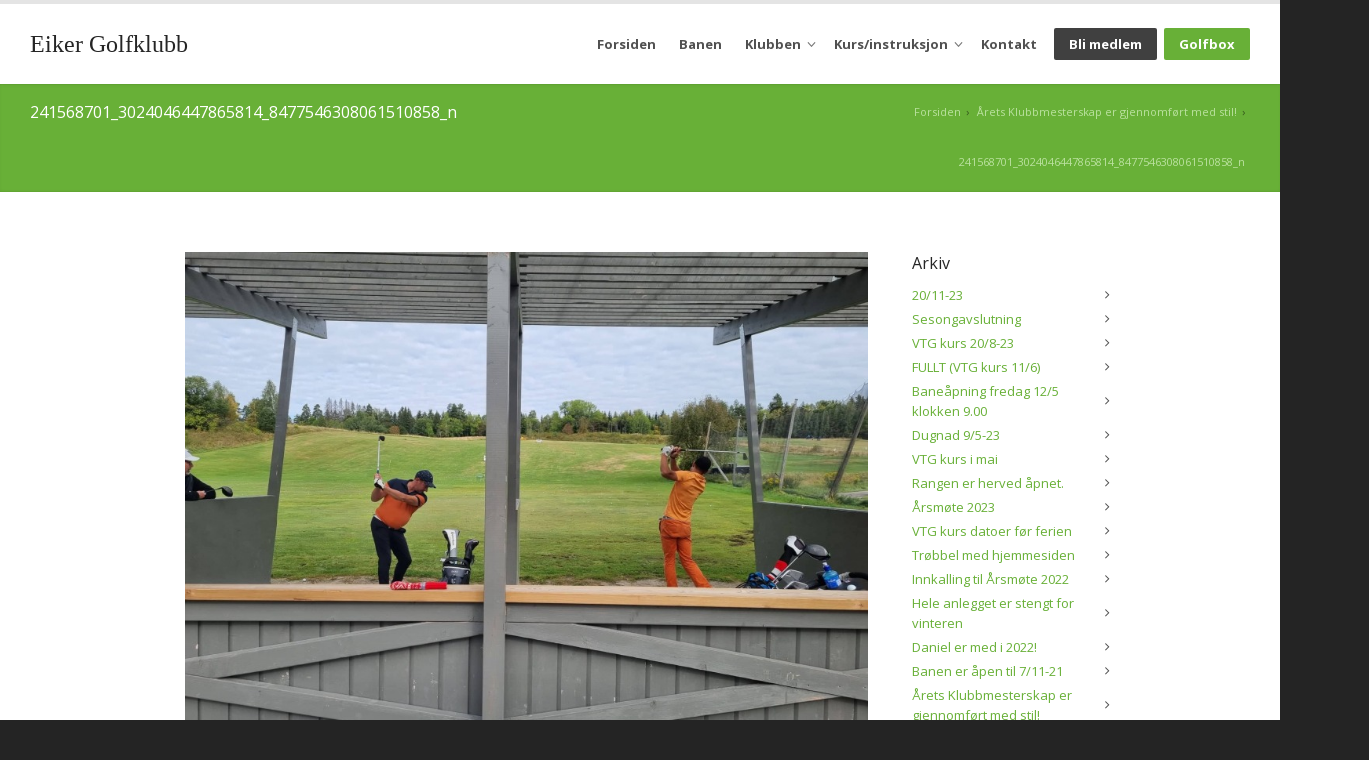

--- FILE ---
content_type: text/html; charset=UTF-8
request_url: https://www.eikergolf.no/arets-klubbmesterskap-er-gjennomfort-med-stil/241568701_3024046447865814_8477546308061510858_n/
body_size: 8954
content:
<!DOCTYPE html>

<html id="doc" xmlns="http://www.w3.org/1999/xhtml" lang="nb-NO">
<head>
<title>241568701_3024046447865814_8477546308061510858_n - Eiker Golfklubb</title>
<link rel="pingback" href="https://www.eikergolf.no/xmlrpc.php">
<meta charset="UTF-8">
<meta name="viewport" id="myViewport" content="width=device-width,initial-scale=1.0">
<script src="https://www.google.com/recaptcha/enterprise.js" async defer></script>
<meta name='robots' content='index, follow, max-image-preview:large, max-snippet:-1, max-video-preview:-1' />

	<!-- This site is optimized with the Yoast SEO plugin v21.5 - https://yoast.com/wordpress/plugins/seo/ -->
	<link rel="canonical" href="https://www.eikergolf.no/arets-klubbmesterskap-er-gjennomfort-med-stil/241568701_3024046447865814_8477546308061510858_n/" />
	<meta property="og:locale" content="nb_NO" />
	<meta property="og:type" content="article" />
	<meta property="og:title" content="241568701_3024046447865814_8477546308061510858_n - Eiker Golfklubb" />
	<meta property="og:url" content="https://www.eikergolf.no/arets-klubbmesterskap-er-gjennomfort-med-stil/241568701_3024046447865814_8477546308061510858_n/" />
	<meta property="og:site_name" content="Eiker Golfklubb" />
	<meta property="og:image" content="https://www.eikergolf.no/arets-klubbmesterskap-er-gjennomfort-med-stil/241568701_3024046447865814_8477546308061510858_n" />
	<meta property="og:image:width" content="2016" />
	<meta property="og:image:height" content="1512" />
	<meta property="og:image:type" content="image/jpeg" />
	<meta name="twitter:card" content="summary_large_image" />
	<script type="application/ld+json" class="yoast-schema-graph">{"@context":"https://schema.org","@graph":[{"@type":"WebPage","@id":"https://www.eikergolf.no/arets-klubbmesterskap-er-gjennomfort-med-stil/241568701_3024046447865814_8477546308061510858_n/","url":"https://www.eikergolf.no/arets-klubbmesterskap-er-gjennomfort-med-stil/241568701_3024046447865814_8477546308061510858_n/","name":"241568701_3024046447865814_8477546308061510858_n - Eiker Golfklubb","isPartOf":{"@id":"https://www.eikergolf.no/#website"},"primaryImageOfPage":{"@id":"https://www.eikergolf.no/arets-klubbmesterskap-er-gjennomfort-med-stil/241568701_3024046447865814_8477546308061510858_n/#primaryimage"},"image":{"@id":"https://www.eikergolf.no/arets-klubbmesterskap-er-gjennomfort-med-stil/241568701_3024046447865814_8477546308061510858_n/#primaryimage"},"thumbnailUrl":"https://www.eikergolf.no/wp-content/uploads/2021/09/241568701_3024046447865814_8477546308061510858_n.jpg","datePublished":"2021-09-05T17:44:03+00:00","dateModified":"2021-09-05T17:44:03+00:00","breadcrumb":{"@id":"https://www.eikergolf.no/arets-klubbmesterskap-er-gjennomfort-med-stil/241568701_3024046447865814_8477546308061510858_n/#breadcrumb"},"inLanguage":"nb-NO","potentialAction":[{"@type":"ReadAction","target":["https://www.eikergolf.no/arets-klubbmesterskap-er-gjennomfort-med-stil/241568701_3024046447865814_8477546308061510858_n/"]}]},{"@type":"ImageObject","inLanguage":"nb-NO","@id":"https://www.eikergolf.no/arets-klubbmesterskap-er-gjennomfort-med-stil/241568701_3024046447865814_8477546308061510858_n/#primaryimage","url":"https://www.eikergolf.no/wp-content/uploads/2021/09/241568701_3024046447865814_8477546308061510858_n.jpg","contentUrl":"https://www.eikergolf.no/wp-content/uploads/2021/09/241568701_3024046447865814_8477546308061510858_n.jpg","width":2016,"height":1512},{"@type":"BreadcrumbList","@id":"https://www.eikergolf.no/arets-klubbmesterskap-er-gjennomfort-med-stil/241568701_3024046447865814_8477546308061510858_n/#breadcrumb","itemListElement":[{"@type":"ListItem","position":1,"name":"Home","item":"https://www.eikergolf.no/"},{"@type":"ListItem","position":2,"name":"Årets Klubbmesterskap er gjennomført med stil!","item":"https://www.eikergolf.no/arets-klubbmesterskap-er-gjennomfort-med-stil/"},{"@type":"ListItem","position":3,"name":"241568701_3024046447865814_8477546308061510858_n"}]},{"@type":"WebSite","@id":"https://www.eikergolf.no/#website","url":"https://www.eikergolf.no/","name":"Eiker Golfklubb","description":"","potentialAction":[{"@type":"SearchAction","target":{"@type":"EntryPoint","urlTemplate":"https://www.eikergolf.no/?s={search_term_string}"},"query-input":"required name=search_term_string"}],"inLanguage":"nb-NO"}]}</script>
	<!-- / Yoast SEO plugin. -->


<link rel='dns-prefetch' href='//fonts.googleapis.com' />
<link rel='preconnect' href='https://fonts.gstatic.com' crossorigin />
<link rel="alternate" type="application/rss+xml" title="Eiker Golfklubb &raquo; strøm" href="https://www.eikergolf.no/feed/" />
<link rel="alternate" type="application/rss+xml" title="Eiker Golfklubb &raquo; kommentarstrøm" href="https://www.eikergolf.no/comments/feed/" />
<link rel="alternate" type="application/rss+xml" title="Eiker Golfklubb &raquo; 241568701_3024046447865814_8477546308061510858_n kommentarstrøm" href="https://www.eikergolf.no/arets-klubbmesterskap-er-gjennomfort-med-stil/241568701_3024046447865814_8477546308061510858_n/feed/" />
		<!-- This site uses the Google Analytics by ExactMetrics plugin v7.21.0 - Using Analytics tracking - https://www.exactmetrics.com/ -->
		<!-- Note: ExactMetrics is not currently configured on this site. The site owner needs to authenticate with Google Analytics in the ExactMetrics settings panel. -->
					<!-- No tracking code set -->
				<!-- / Google Analytics by ExactMetrics -->
		<script type="text/javascript">
/* <![CDATA[ */
window._wpemojiSettings = {"baseUrl":"https:\/\/s.w.org\/images\/core\/emoji\/14.0.0\/72x72\/","ext":".png","svgUrl":"https:\/\/s.w.org\/images\/core\/emoji\/14.0.0\/svg\/","svgExt":".svg","source":{"concatemoji":"https:\/\/www.eikergolf.no\/wp-includes\/js\/wp-emoji-release.min.js?ver=5c38958fb33c9516c8e352d0777e02a0"}};
/*! This file is auto-generated */
!function(i,n){var o,s,e;function c(e){try{var t={supportTests:e,timestamp:(new Date).valueOf()};sessionStorage.setItem(o,JSON.stringify(t))}catch(e){}}function p(e,t,n){e.clearRect(0,0,e.canvas.width,e.canvas.height),e.fillText(t,0,0);var t=new Uint32Array(e.getImageData(0,0,e.canvas.width,e.canvas.height).data),r=(e.clearRect(0,0,e.canvas.width,e.canvas.height),e.fillText(n,0,0),new Uint32Array(e.getImageData(0,0,e.canvas.width,e.canvas.height).data));return t.every(function(e,t){return e===r[t]})}function u(e,t,n){switch(t){case"flag":return n(e,"\ud83c\udff3\ufe0f\u200d\u26a7\ufe0f","\ud83c\udff3\ufe0f\u200b\u26a7\ufe0f")?!1:!n(e,"\ud83c\uddfa\ud83c\uddf3","\ud83c\uddfa\u200b\ud83c\uddf3")&&!n(e,"\ud83c\udff4\udb40\udc67\udb40\udc62\udb40\udc65\udb40\udc6e\udb40\udc67\udb40\udc7f","\ud83c\udff4\u200b\udb40\udc67\u200b\udb40\udc62\u200b\udb40\udc65\u200b\udb40\udc6e\u200b\udb40\udc67\u200b\udb40\udc7f");case"emoji":return!n(e,"\ud83e\udef1\ud83c\udffb\u200d\ud83e\udef2\ud83c\udfff","\ud83e\udef1\ud83c\udffb\u200b\ud83e\udef2\ud83c\udfff")}return!1}function f(e,t,n){var r="undefined"!=typeof WorkerGlobalScope&&self instanceof WorkerGlobalScope?new OffscreenCanvas(300,150):i.createElement("canvas"),a=r.getContext("2d",{willReadFrequently:!0}),o=(a.textBaseline="top",a.font="600 32px Arial",{});return e.forEach(function(e){o[e]=t(a,e,n)}),o}function t(e){var t=i.createElement("script");t.src=e,t.defer=!0,i.head.appendChild(t)}"undefined"!=typeof Promise&&(o="wpEmojiSettingsSupports",s=["flag","emoji"],n.supports={everything:!0,everythingExceptFlag:!0},e=new Promise(function(e){i.addEventListener("DOMContentLoaded",e,{once:!0})}),new Promise(function(t){var n=function(){try{var e=JSON.parse(sessionStorage.getItem(o));if("object"==typeof e&&"number"==typeof e.timestamp&&(new Date).valueOf()<e.timestamp+604800&&"object"==typeof e.supportTests)return e.supportTests}catch(e){}return null}();if(!n){if("undefined"!=typeof Worker&&"undefined"!=typeof OffscreenCanvas&&"undefined"!=typeof URL&&URL.createObjectURL&&"undefined"!=typeof Blob)try{var e="postMessage("+f.toString()+"("+[JSON.stringify(s),u.toString(),p.toString()].join(",")+"));",r=new Blob([e],{type:"text/javascript"}),a=new Worker(URL.createObjectURL(r),{name:"wpTestEmojiSupports"});return void(a.onmessage=function(e){c(n=e.data),a.terminate(),t(n)})}catch(e){}c(n=f(s,u,p))}t(n)}).then(function(e){for(var t in e)n.supports[t]=e[t],n.supports.everything=n.supports.everything&&n.supports[t],"flag"!==t&&(n.supports.everythingExceptFlag=n.supports.everythingExceptFlag&&n.supports[t]);n.supports.everythingExceptFlag=n.supports.everythingExceptFlag&&!n.supports.flag,n.DOMReady=!1,n.readyCallback=function(){n.DOMReady=!0}}).then(function(){return e}).then(function(){var e;n.supports.everything||(n.readyCallback(),(e=n.source||{}).concatemoji?t(e.concatemoji):e.wpemoji&&e.twemoji&&(t(e.twemoji),t(e.wpemoji)))}))}((window,document),window._wpemojiSettings);
/* ]]> */
</script>
<link rel='stylesheet' id='siteman-elements-styles-css' href='https://www.eikergolf.no/wp-content/plugins/siteman-elements/assets/css/siteman-elements.css?ver=5c38958fb33c9516c8e352d0777e02a0' type='text/css' media='screen' />
<link rel='stylesheet' id='font-awesome-css' href='https://www.eikergolf.no/wp-content/plugins/siteman-elements/assets/css/font-awesome.css?ver=5c38958fb33c9516c8e352d0777e02a0' type='text/css' media='all' />
<link rel='stylesheet' id='magnific-popup-css' href='https://www.eikergolf.no/wp-content/plugins/siteman-elements/assets/css/magnific-popup.css?ver=5c38958fb33c9516c8e352d0777e02a0' type='text/css' media='screen' />
<link rel='stylesheet' id='anonymus-styles-css' href='https://www.eikergolf.no/wp-content/themes/eikergolf-ny/assets/css/theme.css?ver=5c38958fb33c9516c8e352d0777e02a0' type='text/css' media='all' />
<link rel='stylesheet' id='theme-style-css' href='https://www.eikergolf.no/wp-content/themes/eikergolf-ny/style.css?ver=5c38958fb33c9516c8e352d0777e02a0' type='text/css' media='all' />
<link rel='stylesheet' id='options-styles-css' href='https://www.eikergolf.no/wp-content/themes/eikergolf-ny/assets/css/options.css?ver=5c38958fb33c9516c8e352d0777e02a0' type='text/css' media='all' />
<style id='options-styles-inline-css' type='text/css'>
@media only screen and ( max-width:480px ) { 
							#site-header #logo img { max-width:200pxpx !important; } 
							.header-position-top.sticky-small { padding-top:50pxpx !important; }
						}@media only screen and ( min-width:481px ) and ( max-width:1023px ) { 
							#site-header #logo img { max-width:250pxpx !important; } 
							.header-position-top.sticky-medium { padding-top:60pxpx !important; }
						}@media only screen and ( min-width:481px ) { #site-header #logo img { max-width:250pxpx !important; } }@media only screen and ( min-width:1024px ) { 
							#site-header #primary-menu > li > a { line-height:80px;} 
							.header-position-top.sticky-large { padding-top:80px !important; }
						}@media only screen and ( max-width:480px )  { #site-header .header-inner { height:50px;} }@media only screen and ( min-width:481px) and ( max-width:1023px ) { #site-header .header-inner { height:60px;} }@media only screen and ( min-width:1024px ) { #site-header .header-inner { height:80px;} }#site-header #primary-menu > li.current-menu-item > a { color:;}.siteman-button { border-radius: 0px; -webkit-border-radius: 0px; -moz-border-radius:0px; }
</style>
<link rel='stylesheet' id='options-skin-css' href='https://www.eikergolf.no/wp-content/themes/eikergolf-ny/assets/css/skins/light.css?ver=5c38958fb33c9516c8e352d0777e02a0' type='text/css' media='all' />
<style id='wp-emoji-styles-inline-css' type='text/css'>

	img.wp-smiley, img.emoji {
		display: inline !important;
		border: none !important;
		box-shadow: none !important;
		height: 1em !important;
		width: 1em !important;
		margin: 0 0.07em !important;
		vertical-align: -0.1em !important;
		background: none !important;
		padding: 0 !important;
	}
</style>
<link rel='stylesheet' id='wp-block-library-css' href='https://www.eikergolf.no/wp-includes/css/dist/block-library/style.min.css?ver=5c38958fb33c9516c8e352d0777e02a0' type='text/css' media='all' />
<style id='classic-theme-styles-inline-css' type='text/css'>
/*! This file is auto-generated */
.wp-block-button__link{color:#fff;background-color:#32373c;border-radius:9999px;box-shadow:none;text-decoration:none;padding:calc(.667em + 2px) calc(1.333em + 2px);font-size:1.125em}.wp-block-file__button{background:#32373c;color:#fff;text-decoration:none}
</style>
<style id='global-styles-inline-css' type='text/css'>
body{--wp--preset--color--black: #000000;--wp--preset--color--cyan-bluish-gray: #abb8c3;--wp--preset--color--white: #ffffff;--wp--preset--color--pale-pink: #f78da7;--wp--preset--color--vivid-red: #cf2e2e;--wp--preset--color--luminous-vivid-orange: #ff6900;--wp--preset--color--luminous-vivid-amber: #fcb900;--wp--preset--color--light-green-cyan: #7bdcb5;--wp--preset--color--vivid-green-cyan: #00d084;--wp--preset--color--pale-cyan-blue: #8ed1fc;--wp--preset--color--vivid-cyan-blue: #0693e3;--wp--preset--color--vivid-purple: #9b51e0;--wp--preset--gradient--vivid-cyan-blue-to-vivid-purple: linear-gradient(135deg,rgba(6,147,227,1) 0%,rgb(155,81,224) 100%);--wp--preset--gradient--light-green-cyan-to-vivid-green-cyan: linear-gradient(135deg,rgb(122,220,180) 0%,rgb(0,208,130) 100%);--wp--preset--gradient--luminous-vivid-amber-to-luminous-vivid-orange: linear-gradient(135deg,rgba(252,185,0,1) 0%,rgba(255,105,0,1) 100%);--wp--preset--gradient--luminous-vivid-orange-to-vivid-red: linear-gradient(135deg,rgba(255,105,0,1) 0%,rgb(207,46,46) 100%);--wp--preset--gradient--very-light-gray-to-cyan-bluish-gray: linear-gradient(135deg,rgb(238,238,238) 0%,rgb(169,184,195) 100%);--wp--preset--gradient--cool-to-warm-spectrum: linear-gradient(135deg,rgb(74,234,220) 0%,rgb(151,120,209) 20%,rgb(207,42,186) 40%,rgb(238,44,130) 60%,rgb(251,105,98) 80%,rgb(254,248,76) 100%);--wp--preset--gradient--blush-light-purple: linear-gradient(135deg,rgb(255,206,236) 0%,rgb(152,150,240) 100%);--wp--preset--gradient--blush-bordeaux: linear-gradient(135deg,rgb(254,205,165) 0%,rgb(254,45,45) 50%,rgb(107,0,62) 100%);--wp--preset--gradient--luminous-dusk: linear-gradient(135deg,rgb(255,203,112) 0%,rgb(199,81,192) 50%,rgb(65,88,208) 100%);--wp--preset--gradient--pale-ocean: linear-gradient(135deg,rgb(255,245,203) 0%,rgb(182,227,212) 50%,rgb(51,167,181) 100%);--wp--preset--gradient--electric-grass: linear-gradient(135deg,rgb(202,248,128) 0%,rgb(113,206,126) 100%);--wp--preset--gradient--midnight: linear-gradient(135deg,rgb(2,3,129) 0%,rgb(40,116,252) 100%);--wp--preset--font-size--small: 13px;--wp--preset--font-size--medium: 20px;--wp--preset--font-size--large: 36px;--wp--preset--font-size--x-large: 42px;--wp--preset--spacing--20: 0.44rem;--wp--preset--spacing--30: 0.67rem;--wp--preset--spacing--40: 1rem;--wp--preset--spacing--50: 1.5rem;--wp--preset--spacing--60: 2.25rem;--wp--preset--spacing--70: 3.38rem;--wp--preset--spacing--80: 5.06rem;--wp--preset--shadow--natural: 6px 6px 9px rgba(0, 0, 0, 0.2);--wp--preset--shadow--deep: 12px 12px 50px rgba(0, 0, 0, 0.4);--wp--preset--shadow--sharp: 6px 6px 0px rgba(0, 0, 0, 0.2);--wp--preset--shadow--outlined: 6px 6px 0px -3px rgba(255, 255, 255, 1), 6px 6px rgba(0, 0, 0, 1);--wp--preset--shadow--crisp: 6px 6px 0px rgba(0, 0, 0, 1);}:where(.is-layout-flex){gap: 0.5em;}:where(.is-layout-grid){gap: 0.5em;}body .is-layout-flow > .alignleft{float: left;margin-inline-start: 0;margin-inline-end: 2em;}body .is-layout-flow > .alignright{float: right;margin-inline-start: 2em;margin-inline-end: 0;}body .is-layout-flow > .aligncenter{margin-left: auto !important;margin-right: auto !important;}body .is-layout-constrained > .alignleft{float: left;margin-inline-start: 0;margin-inline-end: 2em;}body .is-layout-constrained > .alignright{float: right;margin-inline-start: 2em;margin-inline-end: 0;}body .is-layout-constrained > .aligncenter{margin-left: auto !important;margin-right: auto !important;}body .is-layout-constrained > :where(:not(.alignleft):not(.alignright):not(.alignfull)){max-width: var(--wp--style--global--content-size);margin-left: auto !important;margin-right: auto !important;}body .is-layout-constrained > .alignwide{max-width: var(--wp--style--global--wide-size);}body .is-layout-flex{display: flex;}body .is-layout-flex{flex-wrap: wrap;align-items: center;}body .is-layout-flex > *{margin: 0;}body .is-layout-grid{display: grid;}body .is-layout-grid > *{margin: 0;}:where(.wp-block-columns.is-layout-flex){gap: 2em;}:where(.wp-block-columns.is-layout-grid){gap: 2em;}:where(.wp-block-post-template.is-layout-flex){gap: 1.25em;}:where(.wp-block-post-template.is-layout-grid){gap: 1.25em;}.has-black-color{color: var(--wp--preset--color--black) !important;}.has-cyan-bluish-gray-color{color: var(--wp--preset--color--cyan-bluish-gray) !important;}.has-white-color{color: var(--wp--preset--color--white) !important;}.has-pale-pink-color{color: var(--wp--preset--color--pale-pink) !important;}.has-vivid-red-color{color: var(--wp--preset--color--vivid-red) !important;}.has-luminous-vivid-orange-color{color: var(--wp--preset--color--luminous-vivid-orange) !important;}.has-luminous-vivid-amber-color{color: var(--wp--preset--color--luminous-vivid-amber) !important;}.has-light-green-cyan-color{color: var(--wp--preset--color--light-green-cyan) !important;}.has-vivid-green-cyan-color{color: var(--wp--preset--color--vivid-green-cyan) !important;}.has-pale-cyan-blue-color{color: var(--wp--preset--color--pale-cyan-blue) !important;}.has-vivid-cyan-blue-color{color: var(--wp--preset--color--vivid-cyan-blue) !important;}.has-vivid-purple-color{color: var(--wp--preset--color--vivid-purple) !important;}.has-black-background-color{background-color: var(--wp--preset--color--black) !important;}.has-cyan-bluish-gray-background-color{background-color: var(--wp--preset--color--cyan-bluish-gray) !important;}.has-white-background-color{background-color: var(--wp--preset--color--white) !important;}.has-pale-pink-background-color{background-color: var(--wp--preset--color--pale-pink) !important;}.has-vivid-red-background-color{background-color: var(--wp--preset--color--vivid-red) !important;}.has-luminous-vivid-orange-background-color{background-color: var(--wp--preset--color--luminous-vivid-orange) !important;}.has-luminous-vivid-amber-background-color{background-color: var(--wp--preset--color--luminous-vivid-amber) !important;}.has-light-green-cyan-background-color{background-color: var(--wp--preset--color--light-green-cyan) !important;}.has-vivid-green-cyan-background-color{background-color: var(--wp--preset--color--vivid-green-cyan) !important;}.has-pale-cyan-blue-background-color{background-color: var(--wp--preset--color--pale-cyan-blue) !important;}.has-vivid-cyan-blue-background-color{background-color: var(--wp--preset--color--vivid-cyan-blue) !important;}.has-vivid-purple-background-color{background-color: var(--wp--preset--color--vivid-purple) !important;}.has-black-border-color{border-color: var(--wp--preset--color--black) !important;}.has-cyan-bluish-gray-border-color{border-color: var(--wp--preset--color--cyan-bluish-gray) !important;}.has-white-border-color{border-color: var(--wp--preset--color--white) !important;}.has-pale-pink-border-color{border-color: var(--wp--preset--color--pale-pink) !important;}.has-vivid-red-border-color{border-color: var(--wp--preset--color--vivid-red) !important;}.has-luminous-vivid-orange-border-color{border-color: var(--wp--preset--color--luminous-vivid-orange) !important;}.has-luminous-vivid-amber-border-color{border-color: var(--wp--preset--color--luminous-vivid-amber) !important;}.has-light-green-cyan-border-color{border-color: var(--wp--preset--color--light-green-cyan) !important;}.has-vivid-green-cyan-border-color{border-color: var(--wp--preset--color--vivid-green-cyan) !important;}.has-pale-cyan-blue-border-color{border-color: var(--wp--preset--color--pale-cyan-blue) !important;}.has-vivid-cyan-blue-border-color{border-color: var(--wp--preset--color--vivid-cyan-blue) !important;}.has-vivid-purple-border-color{border-color: var(--wp--preset--color--vivid-purple) !important;}.has-vivid-cyan-blue-to-vivid-purple-gradient-background{background: var(--wp--preset--gradient--vivid-cyan-blue-to-vivid-purple) !important;}.has-light-green-cyan-to-vivid-green-cyan-gradient-background{background: var(--wp--preset--gradient--light-green-cyan-to-vivid-green-cyan) !important;}.has-luminous-vivid-amber-to-luminous-vivid-orange-gradient-background{background: var(--wp--preset--gradient--luminous-vivid-amber-to-luminous-vivid-orange) !important;}.has-luminous-vivid-orange-to-vivid-red-gradient-background{background: var(--wp--preset--gradient--luminous-vivid-orange-to-vivid-red) !important;}.has-very-light-gray-to-cyan-bluish-gray-gradient-background{background: var(--wp--preset--gradient--very-light-gray-to-cyan-bluish-gray) !important;}.has-cool-to-warm-spectrum-gradient-background{background: var(--wp--preset--gradient--cool-to-warm-spectrum) !important;}.has-blush-light-purple-gradient-background{background: var(--wp--preset--gradient--blush-light-purple) !important;}.has-blush-bordeaux-gradient-background{background: var(--wp--preset--gradient--blush-bordeaux) !important;}.has-luminous-dusk-gradient-background{background: var(--wp--preset--gradient--luminous-dusk) !important;}.has-pale-ocean-gradient-background{background: var(--wp--preset--gradient--pale-ocean) !important;}.has-electric-grass-gradient-background{background: var(--wp--preset--gradient--electric-grass) !important;}.has-midnight-gradient-background{background: var(--wp--preset--gradient--midnight) !important;}.has-small-font-size{font-size: var(--wp--preset--font-size--small) !important;}.has-medium-font-size{font-size: var(--wp--preset--font-size--medium) !important;}.has-large-font-size{font-size: var(--wp--preset--font-size--large) !important;}.has-x-large-font-size{font-size: var(--wp--preset--font-size--x-large) !important;}
.wp-block-navigation a:where(:not(.wp-element-button)){color: inherit;}
:where(.wp-block-post-template.is-layout-flex){gap: 1.25em;}:where(.wp-block-post-template.is-layout-grid){gap: 1.25em;}
:where(.wp-block-columns.is-layout-flex){gap: 2em;}:where(.wp-block-columns.is-layout-grid){gap: 2em;}
.wp-block-pullquote{font-size: 1.5em;line-height: 1.6;}
</style>
<link rel='stylesheet' id='redux-extendify-styles-css' href='https://www.eikergolf.no/wp-content/plugins/redux-framework/redux-core/assets/css/extendify-utilities.css?ver=4.4.7' type='text/css' media='all' />
<link rel="preload" as="style" href="https://fonts.googleapis.com/css?family=Open%20Sans:700,400&#038;display=swap&#038;ver=1645433045" /><link rel="stylesheet" href="https://fonts.googleapis.com/css?family=Open%20Sans:700,400&#038;display=swap&#038;ver=1645433045" media="print" onload="this.media='all'"><noscript><link rel="stylesheet" href="https://fonts.googleapis.com/css?family=Open%20Sans:700,400&#038;display=swap&#038;ver=1645433045" /></noscript><script type="text/javascript" src="https://www.eikergolf.no/wp-includes/js/jquery/jquery.min.js?ver=3.7.1" id="jquery-core-js"></script>
<script type="text/javascript" src="https://www.eikergolf.no/wp-includes/js/jquery/jquery-migrate.min.js?ver=3.4.1" id="jquery-migrate-js"></script>
<script type="text/javascript" src="https://www.eikergolf.no/wp-content/plugins/siteman-elements/assets/js/siteman-elements.js?ver=5c38958fb33c9516c8e352d0777e02a0" id="siteman-elements-js-js"></script>
<link rel="https://api.w.org/" href="https://www.eikergolf.no/wp-json/" /><link rel="alternate" type="application/json" href="https://www.eikergolf.no/wp-json/wp/v2/media/10462" /><link rel="EditURI" type="application/rsd+xml" title="RSD" href="https://www.eikergolf.no/xmlrpc.php?rsd" />

<link rel='shortlink' href='https://www.eikergolf.no/?p=10462' />
<link rel="alternate" type="application/json+oembed" href="https://www.eikergolf.no/wp-json/oembed/1.0/embed?url=https%3A%2F%2Fwww.eikergolf.no%2Farets-klubbmesterskap-er-gjennomfort-med-stil%2F241568701_3024046447865814_8477546308061510858_n%2F" />
<link rel="alternate" type="text/xml+oembed" href="https://www.eikergolf.no/wp-json/oembed/1.0/embed?url=https%3A%2F%2Fwww.eikergolf.no%2Farets-klubbmesterskap-er-gjennomfort-med-stil%2F241568701_3024046447865814_8477546308061510858_n%2F&#038;format=xml" />
<meta name="generator" content="Redux 4.4.7" />	<script type="text/javascript">
		var sitemanajaxurl = 'https://www.eikergolf.no/wp-admin/admin-ajax.php';
	</script>
<style type="text/css">.recentcomments a{display:inline !important;padding:0 !important;margin:0 !important;}</style><meta name="generator" content="Powered by WPBakery Page Builder - drag and drop page builder for WordPress."/>
<style id="siteman-dynamic-css" title="dynamic-css" class="redux-options-output">#site-header{background:#ffffff;}#primary-nav #primary-menu li{font-family:"Open Sans";text-transform:none;font-weight:700;font-style:normal;font-size:13px;}.siteman-button,button,form input[type=submit],form input[type=reset],form input[type=button]{border-top:0px solid transparent;border-bottom:0px solid transparent;border-left:0px solid transparent;border-right:0px solid transparent;}h1{font-family:"Open Sans";font-weight:normal;font-style:normal;}h2{font-family:"Open Sans";font-weight:normal;font-style:normal;}h3{font-family:"Open Sans";font-weight:normal;font-style:normal;}h4{font-family:"Open Sans";font-weight:normal;font-style:normal;}h5{font-family:"Open Sans";font-weight:normal;font-style:normal;}h6{font-family:"Open Sans";font-weight:normal;font-style:normal;}body,p{font-family:"Open Sans";line-height:19px;font-weight:400;font-style:normal;font-size:14px;}</style><noscript><style> .wpb_animate_when_almost_visible { opacity: 1; }</style></noscript></head>
<body class="attachment attachment-template-default single single-attachment postid-10462 attachmentid-10462 attachment-jpeg sticky-small-off sticky-medium-off sticky-large  header-constrained sitelayout-full-width header-position-top header-dropshadow-on wpb-js-composer js-comp-ver-6.9.0 vc_responsive">
	
	<div id="wrapper">

	<header id="site-header">
		
		
		
		<div class="header-inner">
			
			<a id="menu-toggle" title="Toggle menu" href="#"></a>	
										
			<a href="https://www.eikergolf.no" id="logo">Eiker Golfklubb</a>						
				<nav id="primary-nav" class="menu-hovedmeny-container"><ul id="primary-menu" class="primary-menu"><li id="menu-item-8982" class="menu-item menu-item-type-post_type menu-item-object-page menu-item-home menu-item-8982"><a href="https://www.eikergolf.no/">Forsiden</a></li>
<li id="menu-item-8971" class="menu-item menu-item-type-post_type menu-item-object-page menu-item-8971"><a href="https://www.eikergolf.no/banen/">Banen</a></li>
<li id="menu-item-8974" class="menu-item menu-item-type-post_type menu-item-object-page menu-item-has-children menu-item-8974"><a href="https://www.eikergolf.no/klubben/">Klubben</a>
<ul class="sub-menu">
	<li id="menu-item-8995" class="menu-item menu-item-type-post_type menu-item-object-page menu-item-8995"><a href="https://www.eikergolf.no/om-eiker-golfklubb/">Om Eiker Golfklubb</a></li>
	<li id="menu-item-8976" class="menu-item menu-item-type-post_type menu-item-object-page menu-item-8976"><a href="https://www.eikergolf.no/turneringer/">Turneringer</a></li>
	<li id="menu-item-8981" class="menu-item menu-item-type-post_type menu-item-object-page menu-item-8981"><a href="https://www.eikergolf.no/klubben/innmelding/">Medlemskap / innmelding</a></li>
	<li id="menu-item-8980" class="menu-item menu-item-type-post_type menu-item-object-page menu-item-8980"><a href="https://www.eikergolf.no/klubben/seniorgruppen/">Seniorgruppa</a></li>
	<li id="menu-item-8978" class="menu-item menu-item-type-post_type menu-item-object-page menu-item-8978"><a href="https://www.eikergolf.no/klubben/damegruppen/">Damegruppa</a></li>
	<li id="menu-item-8979" class="menu-item menu-item-type-post_type menu-item-object-page menu-item-8979"><a href="https://www.eikergolf.no/klubben/junior/">Juniorgruppa</a></li>
	<li id="menu-item-8983" class="menu-item menu-item-type-post_type menu-item-object-page menu-item-8983"><a href="https://www.eikergolf.no/klubben/administrasjonstyre/">Administrasjon/styre</a></li>
	<li id="menu-item-8984" class="menu-item menu-item-type-post_type menu-item-object-page menu-item-8984"><a href="https://www.eikergolf.no/klubben/hole-in-one/">Hole in one</a></li>
</ul>
</li>
<li id="menu-item-8997" class="menu-item menu-item-type-post_type menu-item-object-page menu-item-has-children menu-item-8997"><a href="https://www.eikergolf.no/golfkurs/">Kurs/instruksjon</a>
<ul class="sub-menu">
	<li id="menu-item-9221" class="menu-item menu-item-type-post_type menu-item-object-page menu-item-9221"><a href="https://www.eikergolf.no/golfkurs/kurs-2/">Kurs</a></li>
	<li id="menu-item-9222" class="menu-item menu-item-type-post_type menu-item-object-page menu-item-9222"><a href="https://www.eikergolf.no/golfkurs/instruksjon/">Instruksjon</a></li>
</ul>
</li>
<li id="menu-item-8996" class="menu-item menu-item-type-post_type menu-item-object-page menu-item-8996"><a href="https://www.eikergolf.no/kontakt-oss/">Kontakt</a></li>
<li id="menu-item-9070" class="member menu-item menu-item-type-post_type menu-item-object-page menu-item-9070"><a href="https://www.eikergolf.no/klubben/innmelding/">Bli medlem</a></li>
<li id="menu-item-9069" class="golfbox menu-item menu-item-type-custom menu-item-object-custom menu-item-9069"><a href="https://www.norskgolf.no/">Golfbox</a></li>
</ul></nav>			 				
		</div>
			
	</header>
	<div id="content">	
		
		
<header class="page-heading">

	<div class="row">

		<div class="small-12 large-6 columns">
			<h1>241568701_3024046447865814_8477546308061510858_n</h1>
		</div>
		
		<div class="small-12 large-6 columns">
			<ul class="breadcrumbs"><li><a href="https://www.eikergolf.no" title="Eiker Golfklubb" rel="home" class="trail-begin">Forsiden</a></li>  <li><a href="https://www.eikergolf.no/arets-klubbmesterskap-er-gjennomfort-med-stil/" title="Årets Klubbmesterskap er gjennomført med stil!">Årets Klubbmesterskap er gjennomført med stil!</a></li>  <li class="current"><a href="#">241568701_3024046447865814_8477546308061510858_n</a></li></ul>		</div>
	</div>
</header>

		
		<div class="inner-content">
			
			<div class="row">
				<div class="small-12 medium-8 large-9 columns">
					
					
					<div class="post-thumbnail"><img src="https://www.eikergolf.no/wp-content/uploads/2021/09/241568701_3024046447865814_8477546308061510858_n-870x652.jpg" class="" data-interchange="[https://www.eikergolf.no/wp-content/uploads/2021/09/241568701_3024046447865814_8477546308061510858_n-1740x1304.jpg, (retina)]" alt="" width="870" height="0" /></div>					<h1>241568701_3024046447865814_8477546308061510858_n</h1>
					
					<div class="post-meta">
						Publisert september 5, 2021					</div>
					
					<p class="attachment"><a href='https://www.eikergolf.no/wp-content/uploads/2021/09/241568701_3024046447865814_8477546308061510858_n.jpg'><img fetchpriority="high" decoding="async" width="300" height="225" src="https://www.eikergolf.no/wp-content/uploads/2021/09/241568701_3024046447865814_8477546308061510858_n-300x225.jpg" class="attachment-medium size-medium" alt="" srcset="https://www.eikergolf.no/wp-content/uploads/2021/09/241568701_3024046447865814_8477546308061510858_n-300x225.jpg 300w, https://www.eikergolf.no/wp-content/uploads/2021/09/241568701_3024046447865814_8477546308061510858_n-1024x768.jpg 1024w, https://www.eikergolf.no/wp-content/uploads/2021/09/241568701_3024046447865814_8477546308061510858_n-768x576.jpg 768w, https://www.eikergolf.no/wp-content/uploads/2021/09/241568701_3024046447865814_8477546308061510858_n-1536x1152.jpg 1536w, https://www.eikergolf.no/wp-content/uploads/2021/09/241568701_3024046447865814_8477546308061510858_n.jpg 2016w" sizes="(max-width: 300px) 100vw, 300px" /></a></p>
					
					<div class="navigation">
						<a href="https://www.eikergolf.no/arets-klubbmesterskap-er-gjennomfort-med-stil/" rel="prev">Forrige</a>  
					</div>
				</div>
				
				<div class="small-12 medium-4 large-3 columns">
					<h4>Arkiv</h4>
					
					<ul class="archive-list"><li><a href="https://www.eikergolf.no/20-11-23/">20/11-23</a></li><li><a href="https://www.eikergolf.no/sesongavslutning/">Sesongavslutning</a></li><li><a href="https://www.eikergolf.no/vtg-kurs-20-8-23/">VTG kurs 20/8-23</a></li><li><a href="https://www.eikergolf.no/vtg-kurs-4-6/">FULLT (VTG kurs 11/6)</a></li><li><a href="https://www.eikergolf.no/baneapning-fredag-12-5-klokken-9-00/">Baneåpning fredag 12/5 klokken 9.00</a></li><li><a href="https://www.eikergolf.no/dugnad-9-5-23/">Dugnad 9/5-23</a></li><li><a href="https://www.eikergolf.no/vtg-kurs-i-mai/">VTG kurs i mai</a></li><li><a href="https://www.eikergolf.no/rangen-er-herved-apnet/">Rangen er herved åpnet.</a></li><li><a href="https://www.eikergolf.no/arsmote-2023/">Årsmøte 2023</a></li><li><a href="https://www.eikergolf.no/vtg-kurs-datoer-for-ferien/">VTG kurs datoer før ferien</a></li><li><a href="https://www.eikergolf.no/trobbel-med-hjemmesiden/">Trøbbel med hjemmesiden</a></li><li><a href="https://www.eikergolf.no/innkalling-til-arsmote-2022/">Innkalling til Årsmøte 2022</a></li><li><a href="https://www.eikergolf.no/hele-anlegget-er-stengt-for-vinteren/">Hele anlegget er stengt for vinteren</a></li><li><a href="https://www.eikergolf.no/daniel-er-med-i-2022/">Daniel er med i 2022!</a></li><li><a href="https://www.eikergolf.no/banen-er-apen-til-7-11-21/">Banen er åpen til 7/11-21</a></li><li><a href="https://www.eikergolf.no/arets-klubbmesterskap-er-gjennomfort-med-stil/">Årets Klubbmesterskap er gjennomført med stil!</a></li><li><a href="https://www.eikergolf.no/tilbud-pa-vtg-kurs-til-helgen/">Tilbud på VTG kurs til helgen</a></li><li><a href="https://www.eikergolf.no/treninger-i-august/">Treninger i august</a></li><li><a href="https://www.eikergolf.no/vtg-kurs-hosten-2021/">VTG kurs høsten 2021</a></li><li><a href="https://www.eikergolf.no/digitalt-arsmote-2021/">Digitalt Årsmøte 2021</a></li><li><a href="https://www.eikergolf.no/arets-forst-hio/">Årets først HiO</a></li><li><a href="https://www.eikergolf.no/innkalling-til-arsmote-2021/">Innkalling til Årsmøte 2021</a></li><li><a href="https://www.eikergolf.no/ekstra-vtg-kurs-9-5/">Ekstra VTG kurs 9/5</a></li><li><a href="https://www.eikergolf.no/vi-apner-lordag-24-4-21-klokken-10-00-med-dugnad-og-turnering/">Vi åpner lørdag 24/4-21 klokken 10.00 med dugnad og turnering.</a></li><li><a href="https://www.eikergolf.no/vtg-kurs-varen-2021/">VTG kurs våren 2021</a></li><li><a href="https://www.eikergolf.no/kontingenten-2021/">Kontingenten 2021</a></li><li><a href="https://www.eikergolf.no/nytt-styre-er-vedtatt/">Nytt styre er vedtatt</a></li><li><a href="https://www.eikergolf.no/rangen-apner-1-4-klokken-12-00/">Rangen åpner 1/4 klokken 12.00</a></li><li><a href="https://www.eikergolf.no/presisering-angaende-ekstraordinaert-arsmote/">Presisering angående Ekstraordinært Årsmøte</a></li><li><a href="https://www.eikergolf.no/vi-har-ansatt-ny-greenkeeper/">Vi har ansatt ny greenkeeper</a></li><li><a href="https://www.eikergolf.no/ekstraordinaert-arsmote/">Ekstraordinært Årsmøte</a></li><li><a href="https://www.eikergolf.no/banen-stenger-sondag-1-11-20/">Banen stenger søndag 1/11-20</a></li><li><a href="https://www.eikergolf.no/gamle-erik-fikk-hole-in-one/">Gamle Erik fikk Hole In One</a></li><li><a href="https://www.eikergolf.no/klubbmesterskapet-2020/">Klubbmesterskapet 2020</a></li><li><a href="https://www.eikergolf.no/klubbmesterskap-juniorer/">Klubbmesterskap juniorer</a></li><li><a href="https://www.eikergolf.no/klubbmesterskap-for-juniorer/">Klubbmesterskap for juniorer</a></li><li><a href="https://www.eikergolf.no/vil-du-bli-medlem-hos-oss/">Vil du bli medlem hos oss?</a></li><li><a href="https://www.eikergolf.no/vtg-kurs-2/">VTG kurs</a></li><li><a href="https://www.eikergolf.no/arets-baker-2/">Årets Baker</a></li><li><a href="https://www.eikergolf.no/kiosken/">Kiosken</a></li></ul>				</div>
			</div>
		</div>
		
	
		</div><!-- / #content -->
		
				
		<div id="sponsors">
			<div class="row">
				<div class="column">
				
					<div id="sponsor-slider" class="owl-carousel">
						
						<div><a href="http://www.powercontrol.no" target="_blank"/><img src="https://www.eikergolf.no/wp-content/uploads/2015/09/powercontrol-280x130_c.jpg"/></a></div><div><a href="https://www.kiwi.no" target="_blank"/><img src="https://www.eikergolf.no/wp-content/uploads/2018/06/logo-kiwi-280x130_c.jpg"/></a></div><div><a href="http://www.nfias.no/" target="_blank"/><img src="https://www.eikergolf.no/wp-content/uploads/2018/09/nfi-280x130_c.jpg"/></a></div><div><a href="https://www.facebook.com/pg/elektroinstallasjondrm" target="_blank"/><img src="https://www.eikergolf.no/wp-content/uploads/2018/09/ei-280x130_c.jpg"/></a></div><div><a href="http://www.oest.no" target="_blank"/><img src="https://www.eikergolf.no/wp-content/uploads/2017/11/oest-280x130_c.jpg"/></a></div>					</div>
				</div>
				<script>
					jQuery(document).ready(function($){
						
						 $("#sponsor-slider").owlCarousel({
							 
							items : 3,
						    //itemsCustom : false,
						    itemsDesktop : [1199,3],
						    itemsDesktopSmall : [980,3],
						    itemsTablet: [768,3],
						    itemsTabletSmall: [768,3],
						    itemsMobile : [479,2]
							 
						 });
						
					});
				</script>
			</div>
		</div>
				
		<footer id="site-footer">			
			
			
		<!-- Footer widgets or template -->
		
		
			<!-- Footer credits -->
			
			<div id="footer-credits">
				
				<div class="row">				
															
										<div class="small-12 medium-6 large-6 columns">Eiker Golfklubb © 2015</div>
					<div class="small-12 medium-6 large-4 columns"></div>
					<div class="small-12 medium-3 large-2 columns"><a class="logo-siteman" href="http://www.siteman.no">Siteman AS</a></div>
									</div>
				
			</div>
			
		</footer>
		
	</div><!-- / #wrapper -->
	
	<script type="text/javascript" src="https://www.eikergolf.no/wp-content/plugins/siteman-elements/assets/js/owl.carousel.min.js?ver=5c38958fb33c9516c8e352d0777e02a0" id="owl-carousel-js"></script>
<script type="text/javascript" src="https://www.eikergolf.no/wp-content/themes/eikergolf-ny/assets/js/foundation.min.js?ver=5c38958fb33c9516c8e352d0777e02a0" id="fountation-js"></script>
<script type="text/javascript" src="https://www.eikergolf.no/wp-content/themes/eikergolf-ny/assets/js/foundation.interchange.js?ver=5c38958fb33c9516c8e352d0777e02a0" id="interchange-js"></script>
<script type="text/javascript" src="https://www.eikergolf.no/wp-content/themes/eikergolf-ny/assets/js/superfish.js?ver=5c38958fb33c9516c8e352d0777e02a0" id="superfish-js"></script>
<script type="text/javascript" src="https://www.eikergolf.no/wp-content/themes/eikergolf-ny/assets/js/theme-scripts.js?ver=5c38958fb33c9516c8e352d0777e02a0" id="theme-scripts-js"></script>
	<div id="reveal_golfbox" class="">

		<form action="http://www.golfbox.no/login.asp" method="post" name="loginform" target="_blank" onsubmit="setTimeout('document.loginform.reset()', 200);">
			<img alt="Golfbox" src="https://www.eikergolf.no/wp-content/themes/eikergolf-ny/assets/images/logo-golfbox.png" />
			<hr/>
			<input id="loginform.submitted" type="hidden" name="loginform.submitted" value="true" />
			<input id="redirect" type="hidden" name="redirect" value="http://www.eikergolf.no" />
			<input id="command" type="hidden" name="command" value="login" />

			<p><label>Brukernavn</label><input id="username" type="text" name="loginform.username" /></p>
			<p><label>Passord</label><input id="password" type="password" name="loginform.password" /></p>

			<p><input id="Submit1" type="submit" name="B2" value="Login" />
			
			 
			<span class="login-help">
				<a href="http://www.golfbox.no/setlanguage.asp?id=1044&amp;rUrl=/portal/login/help.asp" target="_blank">Hjelp til login?</a>
				<a href="http://www.golfbox.no/setlanguage.asp?id=1044&amp;rUrl=/portal/login/password.asp" target="_blank">Glemt passord?</a>
        	</span>
        	
        	</p>
        	</form>
        	
        	<a class="close-modal"></a>
	</div>
	</body>
</html>

--- FILE ---
content_type: text/css
request_url: https://www.eikergolf.no/wp-content/plugins/siteman-elements/assets/css/siteman-elements.css?ver=5c38958fb33c9516c8e352d0777e02a0
body_size: 9129
content:
.clearfix,.siteman-download-box{zoom:1}.clearfix:before,.siteman-download-box:before,.clearfix:after,.siteman-download-box:after{content:"\0020";display:block;height:0;overflow:hidden}.clearfix:after,.siteman-download-box:after{clear:both}.widget_siteman_tabs_widget{margin-bottom:0 !important}.siteman-toggle{margin:0 0 4px 0;border:1px solid #e4e4e4;background:#fafafa;-webkit-border-radius:2px;-moz-border-radius:2px;-ms-border-radius:2px;-o-border-radius:2px;border-radius:2px}.siteman-toggle .siteman-toggle-title{display:block;padding:15px 10px 15px 15px;cursor:pointer;outline:none;position:relative;font-weight:bold;line-height:1}.siteman-toggle .siteman-toggle-title i{position:absolute;top:50%;margin-top:-6px;left:20px}.siteman-toggle .siteman-toggle-title.active{background:#fff}.siteman-toggle .siteman-toggle-title .siteman-toggle-title:hover{border:1px solid #c5c5c5}.siteman-toggle .siteman-toggle-title.siteman-toggle-icon{padding-left:45px}.siteman-toggle .siteman-toggle-title::after{content:'\f107';font-family:FontAwesome !important;position:absolute;font-weight:400 !important;right:15px;top:50%;margin-top:-7px;font-size:14px}.siteman-toggle .siteman-toggle-title.active::after{content:'\f106'}.siteman-toggle-inner{padding:0px 15px 15px 15px;border-top:none;display:none;line-height:inherit;background:#fff}.siteman-toggle-inner p:last-child{margin-bottom:0}.siteman-toggle .ui-state-active .ui-icon{background:url(images/toggles/toggle-open.png) no-repeat}.zilla-clearfix:before,.zilla-clearfix:after{content:"";display:table}.zilla-clearfix:after{clear:both}.zilla-clearfix{zoom:1}.widget_siteman_alert_widget{margin-bottom:0 !important}.siteman-alert{box-sizing:border-box;border:1px solid #eee;background:#fafafa;-webkit-border-radius:2px;-moz-border-radius:2px;-ms-border-radius:2px;-o-border-radius:2px;border-radius:2px;padding:0.7em 1em;margin:0 0 10px 0;line-height:1.4em}.siteman-alert p:last-child{margin-bottom:0}.siteman-alert i{margin-right:8px}.siteman-alert.siteman-alert-white{background:#fff;border:1px solid #dfdfdf;color:#505050}.siteman-alert.siteman-alert-red{background:#ffe6e3;border:1px solid #f2c3bf;color:#bf210e}.siteman-alert.siteman-alert-yellow{background:#fff7d6;border:1px solid #e9d477;color:#956433}.siteman-alert.siteman-alert-green{background:#edfdd3;border:1px solid #c4dba0;color:#657e3c}.siteman-alert.siteman-alert-grey{background:#fbfbfb;border:1px solid #dfdfdf;color:#373737}.siteman-alert.siteman-alert-blue{background:#e8ecf4;border:1px solid #b3c0dd;color:#6b768e}.siteman-button{position:relative;text-decoration:none;display:inline-block;padding:8px 12px;margin-bottom:20px;text-align:center;-webkit-border-radius:2px;-moz-border-radius:2px;-ms-border-radius:2px;-o-border-radius:2px;border-radius:2px;color:#fff;background:#303030;box-sizing:border-box !important;display:inline-block;line-height:13px;color:#fff;text-decoration:none;font-weight:bold}.siteman-button:hover{background:#3d3d3d;color:#969696}.siteman-button:active{-webkit-box-shadow:0px 0px 0px #232323;-moz-box-shadow:0px 0px 0px #232323;box-shadow:0px 0px 0px #232323;position:relative}.siteman-button.tiny{padding:4px 7px;font-size:11px}.siteman-button.small{padding:5px 10px;font-size:11px}.siteman-button.medium{padding:10px 20px;font-size:13px}.siteman-button.large{padding:15px 30px;font-size:15px}.siteman-button.left{float:left}.siteman-button.right{float:right}.siteman-button.justify{width:100%}.siteman-button.center{text-align:center}.siteman-button.transparent{background:transparent}.siteman-button.frame{background:transparent;border-width:2px}.siteman-button.radius{-webkit-border-radius:3px;-moz-border-radius:3px;-ms-border-radius:3px;-o-border-radius:3px;border-radius:3px}.column-wrapper{margin:0 -20px;display:block;overflow:hidden;*zoom:1}.one-half{width:50%;float:left;display:block;padding:0 20px}.siteman-callout{box-sizing:border-box;display:block;padding:40px 40px 40px 40px;border:1px solid #e6e6e6;zoom:1;margin-bottom:30px;border-radius:2px;-moz-border-radius:2px;-webkit-border-radius:2px;margin:0px}.siteman-callout h2{margin:10px 0;line-height:1em}.siteman-callout h3{margin:10px 0;line-height:1em}.siteman-callout i{font-size:10px !important}.siteman-callout.siteman-callout-light-blue{background:#daf1f8;border-color:#85d0e7}.siteman-callout.siteman-callout-light-blue h3{color:#124a5b}.siteman-callout.siteman-callout-light-blue i{color:#1f7e9a}.siteman-callout.siteman-callout-green{background:#b4d9b4;border-color:#6fb86f}.siteman-callout.siteman-callout-green h3{color:#0d1b0d}.siteman-callout.siteman-callout-green i{color:#274e27}.siteman-callout.siteman-callout-yellow{background:#fff7de;border-color:#ffd95e}.siteman-callout.siteman-callout-yellow h3{color:#5e4800}.siteman-callout.siteman-callout-yellow i{color:#916f00}.siteman-callout.siteman-callout-orange{background:#faa937;border-color:#fffffe}.siteman-callout.siteman-callout-orange h3{color:#fff}.siteman-callout.siteman-callout-orange i{color:#fff}.siteman-callout.siteman-callout-orange .button{background:#252525}.siteman-callout.siteman-callout-dark{background:#181818;border-color:#111}.siteman-callout.siteman-callout-dark h3{color:#fff}.siteman-callout.siteman-callout-dark i{color:#777}.siteman-callout.siteman-callout-silver{background:#e7e7e7;border-color:#e3e3e3}.siteman-callout.siteman-callout-silver h3{color:#303030}.siteman-callout.siteman-callout-silver i{color:#777}.siteman-callout.siteman-callout-light{background:#fafafa;border-color:#f0f0f0}.siteman-callout.siteman-callout-light h3{color:#303030}.siteman-callout.siteman-callout-light i{color:#777}.siteman-callout.siteman-callout-transparent-dark{background:transparent;border-color:transparent;outline:none;padding-left:0;padding-right:0}.siteman-callout.siteman-callout-transparent-dark h3{color:#303030}.siteman-callout.siteman-callout-transparent-dark i{color:#777}.siteman-callout.siteman-callout-transparent-light{background:transparent;border-color:transparent;outline:none;padding-left:0;padding-right:0}.siteman-callout.siteman-callout-transparent-light h3{color:#fff}.siteman-callout.siteman-callout-transparent-light i{color:#777}.siteman-callout:before,.siteman-callout:after{content:"";display:table}.siteman-callout:after{clear:both}.siteman-callout .siteman-callout-content{width:100%;float:left}.siteman-callout .siteman-callout-content i{margin:0 15px 0 10px;line-height:1;top:3px;position:relative}.siteman-callout .siteman-callout-content h3{line-height:1;margin-bottom:-4px;display:inline-block}.siteman-callout .siteman-callout-content.linked{width:80%}.siteman-callout .siteman-callout-btn{width:20%;float:left;text-align:right}.siteman-callout .siteman-callout-btn a.siteman-button{line-height:1;margin:0;border-radius:2px;-moz-border-radius:2px;-webkit-border-radius:2px}@media only screen and (max-width: 768px){.siteman-callout .siteman-callout-content{margin-bottom:20px}.siteman-callout .siteman-callout-content,.siteman-callout .siteman-callout-btn{width:100% !important;float:none;text-align:center}.siteman-callout .siteman-callout-content i,.siteman-callout .siteman-callout-btn i{margin-bottom:10px}}.counter{display:block;text-align:center;padding:30px 30px;margin-bottom:30px;border:1px solid #e4e4e4;background:#fff;-webkit-border-radius:2px;-moz-border-radius:2px;-ms-border-radius:2px;-o-border-radius:2px;border-radius:2px;line-height:1em}.counter dt.caption{font-weight:bold}.counter dt.description{font-weight:normal}.counter dd{margin:0 0 6px;line-height:1em;font-size:60px}.widget_siteman_divider_widget{margin-bottom:10px !important}.siteman-divider{position:relative;overflow-x:hidden;line-height:1;min-height:1px;padding:0;margin:0 0 20px;width:100%;display:block}.siteman-divider span{font-size:inherit !important}.siteman-divider span i{color:#252525;margin-right:10px;font-size:inherit !important}.siteman-divider:before{content:'';border-top:1px solid #eee;width:100%;position:absolute;top:50%;left:0;height:1px;display:inline-block}.siteman-divider-right span{padding:4px 0 4px 6px}.siteman-divider-center span{padding:4px 6px}.siteman-divider-center span i{margin-right:0}.siteman-divider-left span{padding:4px 6px 4px 0}.siteman-divider-left{text-align:left}.siteman-divider-center{text-align:center}.siteman-divider-right{text-align:right}.siteman-divider span{background:#fff;position:relative;display:inline-block;line-height:1}.siteman-download-box{margin-bottom:30px;border-bottom:1px dotted #ddd}.siteman-download-box h3,.siteman-download-box h4{display:inline-block;float:left;margin-bottom:10px}.siteman-download-box a.siteman-button{margin-bottom:10px}.siteman-download-box p{clear:both}@media only screen{[class*="uikit-block-grid-"]{display:block;padding:0;margin:0 -15px !important;*zoom:1;*-moz-box-sizing:border-box;*-webkit-box-sizing:border-box;*box-sizing:border-box}[class*="uikit-block-grid-"]:before,[class*="uikit-block-grid-"]:after{content:" ";display:table;-moz-box-sizing:border-box;-webkit-box-sizing:border-box;box-sizing:border-box}[class*="uikit-block-grid-"]:after{clear:both}[class*="uikit-block-grid-"]>li{display:inline;height:auto;float:left;padding:0 15px 15px;margin:0 !important;-moz-box-sizing:border-box;-webkit-box-sizing:border-box;box-sizing:border-box}.small-uikit-block-grid-1>li{width:100%;padding:0 15px 15px !important}.small-uikit-block-grid-1>li:nth-of-type(n){clear:none}.small-uikit-block-grid-1>li:nth-of-type(1n+1){clear:both}.small-uikit-block-grid-2>li{width:50%;padding:0 15px 15px !important}.small-uikit-block-grid-2>li:nth-of-type(n){clear:none}.small-uikit-block-grid-2>li:nth-of-type(2n+1){clear:both}.small-uikit-block-grid-3>li{width:33.33333%;padding:0 15px 15px !important}.small-uikit-block-grid-3>li:nth-of-type(n){clear:none}.small-uikit-block-grid-3>li:nth-of-type(3n+1){clear:both}.small-uikit-block-grid-4>li{width:25%;padding:0 15px 15px !important}.small-uikit-block-grid-4>li:nth-of-type(n){clear:none}.small-uikit-block-grid-4>li:nth-of-type(4n+1){clear:both}.small-uikit-block-grid-5>li{width:20%;padding:0 15px 15px !important}.small-uikit-block-grid-5>li:nth-of-type(n){clear:none}.small-uikit-block-grid-5>li:nth-of-type(5n+1){clear:both}.small-uikit-block-grid-6>li{width:16.66667%;padding:0 15px 15px !important}.small-uikit-block-grid-6>li:nth-of-type(n){clear:none}.small-uikit-block-grid-6>li:nth-of-type(6n+1){clear:both}.small-uikit-block-grid-7>li{width:14.28571%;padding:0 15px 15px !important}.small-uikit-block-grid-7>li:nth-of-type(n){clear:none}.small-uikit-block-grid-7>li:nth-of-type(7n+1){clear:both}.small-uikit-block-grid-8>li{width:12.5%;padding:0 15px 15px !important}.small-uikit-block-grid-8>li:nth-of-type(n){clear:none}.small-uikit-block-grid-8>li:nth-of-type(8n+1){clear:both}.small-uikit-block-grid-9>li{width:11.11111%;padding:0 15px 15px !important}.small-uikit-block-grid-9>li:nth-of-type(n){clear:none}.small-uikit-block-grid-9>li:nth-of-type(9n+1){clear:both}.small-uikit-block-grid-10>li{width:10%;padding:0 15px 15px !important}.small-uikit-block-grid-10>li:nth-of-type(n){clear:none}.small-uikit-block-grid-10>li:nth-of-type(10n+1){clear:both}.small-uikit-block-grid-11>li{width:9.09091%;padding:0 15px 15px !important}.small-uikit-block-grid-11>li:nth-of-type(n){clear:none}.small-uikit-block-grid-11>li:nth-of-type(11n+1){clear:both}.small-uikit-block-grid-12>li{width:8.33333%;padding:0 15px 15px !important}.small-uikit-block-grid-12>li:nth-of-type(n){clear:none}.small-uikit-block-grid-12>li:nth-of-type(12n+1){clear:both}}@media only screen and (min-width: 1024px){.small-uikit-block-grid-1>li:nth-of-type(1n+1){clear:none}.small-uikit-block-grid-2>li:nth-of-type(2n+1){clear:none}.small-uikit-block-grid-3>li:nth-of-type(3n+1){clear:none}.small-uikit-block-grid-4>li:nth-of-type(4n+1){clear:none}.small-uikit-block-grid-5>li:nth-of-type(5n+1){clear:none}.small-uikit-block-grid-6>li:nth-of-type(6n+1){clear:none}.small-uikit-block-grid-7>li:nth-of-type(7n+1){clear:none}.small-uikit-block-grid-8>li:nth-of-type(8n+1){clear:none}.small-uikit-block-grid-9>li:nth-of-type(9n+1){clear:none}.small-uikit-block-grid-10>li:nth-of-type(10n+1){clear:none}.small-uikit-block-grid-11>li:nth-of-type(11n+1){clear:none}.small-uikit-block-grid-12>li:nth-of-type(12n+1){clear:none}.large-uikit-block-grid-1>li{width:100%;padding:0 15px 15px !important}.large-uikit-block-grid-1>li:nth-of-type(n){clear:none}.large-uikit-block-grid-1>li:nth-of-type(1n+1){clear:both}.large-uikit-block-grid-2>li{width:50%;padding:0 15px 15px !important}.large-uikit-block-grid-2>li:nth-of-type(n){clear:none}.large-uikit-block-grid-2>li:nth-of-type(2n+1){clear:both}.large-uikit-block-grid-3>li{width:33.33333%;padding:0 15px 15px !important}.large-uikit-block-grid-3>li:nth-of-type(n){clear:none}.large-uikit-block-grid-3>li:nth-of-type(3n+1){clear:both}.large-uikit-block-grid-4>li{width:25%;padding:0 15px 15px !important}.large-uikit-block-grid-4>li:nth-of-type(n){clear:none}.large-uikit-block-grid-4>li:nth-of-type(4n+1){clear:both}.large-uikit-block-grid-5>li{width:20%;padding:0 15px 15px !important}.large-uikit-block-grid-5>li:nth-of-type(n){clear:none}.large-uikit-block-grid-5>li:nth-of-type(5n+1){clear:both}.large-uikit-block-grid-6>li{width:16.66667%;padding:0 15px 15px !important}.large-uikit-block-grid-6>li:nth-of-type(n){clear:none}.large-uikit-block-grid-6>li:nth-of-type(6n+1){clear:both}.large-uikit-block-grid-7>li{width:14.28571%;padding:0 15px 15px !important}.large-uikit-block-grid-7>li:nth-of-type(n){clear:none}.large-uikit-block-grid-7>li:nth-of-type(7n+1){clear:both}.large-uikit-block-grid-8>li{width:12.5%;padding:0 15px 15px !important}.large-uikit-block-grid-8>li:nth-of-type(n){clear:none}.large-uikit-block-grid-8>li:nth-of-type(8n+1){clear:both}.large-uikit-block-grid-9>li{width:11.11111%;padding:0 15px 15px !important}.large-uikit-block-grid-9>li:nth-of-type(n){clear:none}.large-uikit-block-grid-9>li:nth-of-type(9n+1){clear:both}.large-uikit-block-grid-10>li{width:10%;padding:0 15px 15px !important}.large-uikit-block-grid-10>li:nth-of-type(n){clear:none}.large-uikit-block-grid-10>li:nth-of-type(10n+1){clear:both}.large-uikit-block-grid-11>li{width:9.09091%;padding:0 15px 15px !important}.large-uikit-block-grid-11>li:nth-of-type(n){clear:none}.large-uikit-block-grid-11>li:nth-of-type(11n+1){clear:both}.large-uikit-block-grid-12>li{width:8.33333%;padding:0 15px 15px !important}.large-uikit-block-grid-12>li:nth-of-type(n){clear:none}.large-uikit-block-grid-12>li:nth-of-type(12n+1){clear:both}}.widget_siteman_infobox_widget{margin-bottom:10px !important}.siteman-iconbox{overflow:hidden;*zoom:1;-webkit-border-radius:2px;-moz-border-radius:2px;-ms-border-radius:2px;-o-border-radius:2px;border-radius:2px;position:relative;margin-bottom:20px;min-height:64px;padding:20px 30px;border:1px solid transparent;text-align:center}.siteman-iconbox *{box-sizing:border-box}.siteman-iconbox .icon{margin-bottom:10px}.siteman-iconbox .icon i.fa{margin:16px 0 0;line-height:1;color:#252525;font-size:48px;display:inline-block}.siteman-iconbox .content{text-align:center;display:block}.siteman-iconbox .content a{text-decoration:none}.siteman-iconbox .content a.siteman-button{margin-bottom:10px}.siteman-iconbox.siteman-iconbox-white{background:#fff;border:1px solid #e4e4e4}.siteman-iconbox.siteman-iconbox-white p{color:#606060}.siteman-iconbox.siteman-iconbox-dark{background:#181818}.siteman-iconbox.siteman-iconbox-dark .icon i.fa{color:#fff}.siteman-iconbox.siteman-iconbox-dark h4 a{color:#fff}.siteman-iconbox.siteman-iconbox-dark p{color:#7e7e7e}.siteman-iconbox.siteman-iconbox-dark .siteman-button{background:#fff}.siteman-iconbox.siteman-iconbox-green{background:#a1bf36}.siteman-iconbox.siteman-iconbox-green .icon i.fa{color:#fff}.siteman-iconbox.siteman-iconbox-green h4 a{color:#fff}.siteman-iconbox.siteman-iconbox-green p{color:#3c4814}.siteman-iconbox.siteman-iconbox-green .siteman-button{background:#fff}.siteman-iconbox.siteman-iconbox-yellow{background:#f2ba00}.siteman-iconbox.siteman-iconbox-yellow .icon i.fa{color:#fff}.siteman-iconbox.siteman-iconbox-yellow h4 a{color:#fff}.siteman-iconbox.siteman-iconbox-yellow p{color:#594400}.siteman-iconbox.siteman-iconbox-yellow .siteman-button{background:#fff}.siteman-iconbox.siteman-iconbox-orange{background:#f89406}.siteman-iconbox.siteman-iconbox-orange .icon i.fa{color:#fff}.siteman-iconbox.siteman-iconbox-orange h4 a{color:#fff}.siteman-iconbox.siteman-iconbox-orange p{color:#633b02}.siteman-iconbox.siteman-iconbox-orange .siteman-button{background:#fff}.siteman-iconbox.siteman-iconbox-silver{background:#eee}.siteman-iconbox.siteman-iconbox-silver .icon i.fa{color:#252525}.siteman-iconbox.siteman-iconbox-silver p{color:#888}.siteman-iconbox.siteman-iconbox-lightblue{background:#5bc0de}.siteman-iconbox.siteman-iconbox-lightblue .icon i.fa{color:#fff}.siteman-iconbox.siteman-iconbox-lightblue h4 a{color:#fff}.siteman-iconbox.siteman-iconbox-lightblue p{color:#124a5b}.siteman-iconbox.siteman-iconbox-lightblue .siteman-button{background:#fff}.siteman-iconbox.siteman-iconbox-blue{background:#0d6ba8}.siteman-iconbox.siteman-iconbox-blue .icon i.fa{color:#fff}.siteman-iconbox.siteman-iconbox-blue h4 a{color:#fff}.siteman-iconbox.siteman-iconbox-blue p{color:#5cb7f2}.siteman-iconbox.siteman-iconbox-blue .siteman-button{background:#fff}.siteman_fontawesome_icon{display:inline-block;padding:15px}.siteman_fontawesome_icon.icon-align-left{float:left}.siteman_fontawesome_icon.icon-align-center{margin:0 auto}.siteman_fontawesome_icon.icon-align-right{float:right}.siteman_fontawesome_icon.none{background:none !important;border:none !important}.siteman_fontawesome_icon.circle{border-radius:100%;border:none !important}.siteman_fontawesome_icon.square{border:none !important}.siteman_fontawesome_icon.rounded{border-radius:5px;border:none !important}.siteman_fontawesome_icon.outline-circle{border-radius:100%;background:none !important}.siteman_fontawesome_icon.outline-square{background:none !important}.siteman_fontawesome_icon.outline-rounded{border-radius:5px;background:none !important}.widget_siteman_heading_widget{margin-bottom:0 !important}.siteman-heading{margin:0;line-height:1em}.siteman-heading.left{text-align:left}.siteman-heading.center{text-align:center}.siteman-heading.right{text-align:right}.siteman-heading.uppercase-text{text-transform:uppercase}.siteman-heading.sidelines{position:relative}.siteman-heading.sidelines:before,.siteman-heading.sidelines:after{width:50px;height:1px;border-top:1px solid rgba(0,0,0,0.1);top:50%;content:'';display:inline-block;margin-bottom:4px}.siteman-heading.sidelines:before{margin-right:15px}.siteman-heading.sidelines:after{margin-left:15px}.siteman-heading.sidelines.left:before{display:none}.siteman-heading.sidelines.right:after{display:none}.siteman-list.style-1 ul li{margin-bottom:15px}.siteman-list.style-2 ul li{margin-bottom:20px}.siteman-list.style-2 ul li{border:1px solid rgba(0,0,0,0.07);border-bottom:none;padding:8px 10px;margin-bottom:-1px}.siteman-list.style-2 ul li:last-child{border-bottom:1px solid rgba(0,0,0,0.07)}.siteman-list.style-2 ul li:hover{background:rgba(0,0,0,0.05)}.siteman-list.style-3 ul li{border:1px solid rgba(0,0,0,0.07);padding:8px 10px;margin-bottom:4px}.siteman-list.style-3 ul li:hover{background:rgba(0,0,0,0.05)}.siteman-list.style-4 ul li{border:1px solid rgba(0,0,0,0.07);padding:8px 10px;margin-bottom:4px;border-radius:3px;-webkit-border-radius:3px;-moz-border-radius:3px;background:rgba(0,0,0,0.03)}.siteman-list.style-4 ul li:hover{background:transparent}.siteman-list.style-5 ul{border:1px solid rgba(0,0,0,0.07);padding:15px 20px}.siteman-list.style-5 ul li{padding:4px 0}.siteman-list.style-5 ul li:before{margin-right:15px !important}.siteman-list:vertical ul li{display:block}.siteman-list.horisontal ul li{display:inline-block;margin-right:10px}.siteman-list.silver ul li:before{color:#eee}.siteman-list.lightblue ul li:before{color:#5bc0de}.siteman-list.orange ul li:before{color:#f89406}.siteman-list.yellow ul li:before{color:#f2ba00}.siteman-list.green ul li:before{color:#51a351}.siteman-list.blue ul li:before{color:#0d6ba8}.siteman-list.chalk ul li:before{color:#303030}.siteman-list.red ul li:before{color:#9e0b0f}.siteman-list.pink ul li:before{color:#c91c82}.siteman-list.purple ul li:before{color:#831580}.siteman-list.magenta ul li:before{color:#c40147}.siteman-list.lightgreen ul li:before{color:#a1bf36}.siteman-list.forrestgreen ul li:before{color:#5c6709}.siteman-list.darkblue ul li:before{color:#0c3b73}.siteman-list.blue ul li:before{color:#0d6ba8}.siteman-list.darkbrown ul li:before{color:#736357}.siteman-list.brown ul li:before{color:#534741}.siteman-modal{opacity:0;z-index:-1;position:fixed;width:100%;height:100%;top:0;left:0;background:rgba(0,0,0,0.6)}.siteman-modal .siteman-modal-inner{width:100%;max-width:500px;background:#fff;-webkit-border-radius:2px;-moz-border-radius:2px;-ms-border-radius:2px;-o-border-radius:2px;border-radius:2px;margin:60px auto 20px;padding:50px 60px}.siteman-modal.siteman-modal-open{opacity:1;z-index:9999}ul.siteman-postlist{list-style:none;margin:0 0 20px;padding:0}ul.siteman-postlist li{margin:0 0 30px 0;position:relative;padding:0px}ul.siteman-postlist li h4{padding:0;line-height:1.2em;margin:0 0 8px 0}ul.siteman-postlist li p{margin:0 0 10px;line-height:1.4em}ul.siteman-postlist li ul.siteman-postlist-meta{margin:0 0 4px;padding:0;list-style:none}ul.siteman-postlist li ul.siteman-postlist-meta li{display:inline-block;margin:0 10px 0 0;padding:0;font-size:.85em}.siteman-pricing-table-wrapper{overflow:hidden;*zoom:1;margin-top:50px;margin-bottom:20px;overflow:visible}.siteman-pricing-table-wrapper *{box-sizing:border-box}.siteman-pricing-table-wrapper.columns-2 ul{float:left;width:50%}.siteman-pricing-table-wrapper.columns-3 ul{float:left;width:33.33%}.siteman-pricing-table-wrapper.columns-4 ul{float:left;width:25%}.siteman-pricing-table-wrapper.columns-5 ul{float:left;width:20%}.siteman-pricing-table-wrapper.columns-6 ul{float:left;width:16.66%}@media only screen and (max-width: 768px){.siteman-pricing-table-wrapper>ul{width:100% !important;float:none !important;margin-bottom:20px}}.siteman-pricing-table{list-style:none;margin:0 0px 0px;padding-left:10px !important;padding-right:10px !important;background:#fff;outline:1px solid rgba(0,0,0,0.15);position:relative;left:-1px}.siteman-pricing-table:first-child{z-index:10}.siteman-pricing-table:last-child{z-index:1}.siteman-pricing-table.featured-price{position:relative;top:-20px;padding-top:20px;padding-bottom:20px;-webkit-box-shadow:0 1px 5px rgba(0,0,0,0.25);-moz-box-shadow:0 1px 5px rgba(0,0,0,0.25);box-shadow:0 1px 5px rgba(0,0,0,0.25);z-index:30}.siteman-pricing-table.featured-price .ribbon .banner{right:-34px;top:2px}.siteman-pricing-table li{display:block;text-align:center;padding:20px;margin:0;margin-left:0 !important}.siteman-pricing-table li.title{text-transform:uppercase;font-weight:600;letter-spacing:0.05em;color:#252525;padding:30px 20px 0;font-size:16px}.siteman-pricing-table li.price{padding:10px 20px}.siteman-pricing-table li.price span.currency{font-size:21px;line-height:0px;position:relative;top:-14px;margin:0 6px 0 0;color:#252525}.siteman-pricing-table li.price span.price{font-weight:600;font-size:60px;line-height:60px;color:#252525}.siteman-pricing-table li.price span.period{display:block;clear:both;margin-top:10px;text-transform:uppercase;font-size:12px}.siteman-pricing-table li.description{min-height:36px;border-top:1px dotted #e4e4e4;border-bottom:1px dotted #e4e4e4;margin:10px 0 20px}.siteman-pricing-table li.bullet-item{padding:4px 20px;font-weight:600}.siteman-pricing-table li.cta-button{padding:20px;border-bottom:0;border-top:1px solid #e4e4e4;margin-top:20px}.siteman-pricing-table li.cta-button .siteman-button{margin:0;color:#fff}.ribbon{position:absolute;top:0;right:0}.ribbon .text,.ribbon .banner,.ribbon a{margin:0;padding:0;border:0;outline:0;font-size:100%;vertical-align:baseline;background:transparent}.ribbon a{color:#fff;text-decoration:none}.ribbon .banner{-webkit-transform:rotate(45deg);-moz-transform:rotate(45deg);-ms-transform:rotate(45deg);-o-transform:rotate(45deg);transform:rotate(45deg);color:#fff;-webkit-font-smoothing:antialiased;display:block;float:right;position:relative;right:-34px;top:2px;width:100px}.ribbon .banner::after,.ribbon .banner::before{content:'';display:block;height:12px;position:absolute;width:30px}.ribbon .banner::before{-webkit-transform:skewY(-45deg) translate(50%, 15px);-moz-transform:skewY(-45deg) translate(50%, 15px);-ms-transform:skewY(-45deg) translate(50%, 15px);-o-transform:skewY(-45deg) translate(50%, 15px);-webkit-transform-origin:100% center;-moz-transform-origin:100% center;-ms-transform-origin:100% center;-o-transform-origin:100% center;left:-45px}.ribbon .banner::after{-webkit-transform:translate(100%, -100%) skewY(45deg) translateX(-58%);-moz-transform:translate(100%, -100%) skewY(45deg) translateX(-58%);-ms-transform:translate(100%, -100%) skewY(45deg) translateX(-58%);-o-transform:translate(100%, -100%) skewY(45deg) translateX(-58%);-webkit-transform-origin:0 center;-moz-transform-origin:0 center;-ms-transform-origin:0 center;-o-transform-origin:0 center;right:-17px}.no-css-transforms .ribbon{font-size:1em;position:relative;width:100%}.no-css-transforms .ribbon .banner{position:static;width:100%;float:none;font-size:10px}.ribbon .text{position:relative;z-index:2;padding:6px 0;font-size:11px;text-transform:uppercase;letter-spacing:0.03em;font-weight:bold;min-height:18px;line-height:18px;text-shadow:-1px -1px 0px rgba(0,0,0,0.1);white-space:nowrap;text-overflow:ellipsis}.ribbon .text::before,.ribbon .text::after{content:'';display:block;height:30px;position:absolute;top:0;width:100%;z-index:-1}.ribbon .text::before{-webkit-transform:translateX(-15%) skewX(-45deg);-moz-transform:translateX(-15%) skewX(-45deg);-ms-transform:translateX(-15%) skewX(-45deg);-o-transform:translateX(-15%) skewX(-45deg)}.ribbon .text::after{-webkit-transform:translateX(15%) skewX(45deg);-moz-transform:translateX(15%) skewX(45deg);-ms-transform:translateX(15%) skewX(45deg);-o-transform:translateX(15%) skewX(45deg)}.no-css-transforms .ribbon .text{height:25px;padding:3px}.ribbon .banner::after,.ribbon .banner::before{background-color:#51a351}.ribbon .text::before,.ribbon .text::after,.no-css-transforms .ribbon .text{background-color:#62c462}.ribbon-green .banner::after,.ribbon-green .banner::before{background-color:#51a351}.ribbon-green .text::before,.ribbon-green .text::after,.no-css-transforms .ribbon-green .text{background-color:#62c462}.ribbon-blue .banner::after,.ribbon-blue .banner::before{background-color:#0044cc}.ribbon-blue .text::before,.ribbon-blue .text::after,.no-css-transforms .ribbon-blue .text{background-color:#0088cc}.ribbon-blue-mms .banner::after,.ribbon-blue-mms .banner::before{background-color:#2d5b98}.ribbon-blue-mms .text::before,.ribbon-blue-mms .text::after,.no-css-transforms .ribbon-blue-mms .text{background-color:#367ab3}.ribbon-blue-light .banner::after,.ribbon-blue-light .banner::before{background-color:#2f96b4}.ribbon-blue-light .text::before,.ribbon-blue-light .text::after,.no-css-transforms .ribbon-blue-light .text{background-color:#5bc0de}.ribbon-yellow .banner::after,.ribbon-yellow .banner::before{background-color:#f2ba00}.ribbon-yellow .text::before,.ribbon-yellow .text::after,.no-css-transforms .ribbon-yellow .text{background-color:#ffd95e}.ribbon-orange .banner::after,.ribbon-orange .banner::before{background-color:#f89406}.ribbon-orange .text::before,.ribbon-orange .text::after,.no-css-transforms .ribbon-orange .text{background-color:#fbb450}.ribbon-red .banner::after,.ribbon-red .banner::before{background-color:#bd362f}.ribbon-red .text::before,.ribbon-red .text::after,.no-css-transforms .ribbon-red .text{background-color:#ee5f5b}.ribbon-purple .banner::after,.ribbon-purple .banner::before{background-color:#611bbd}.ribbon-purple .text::before,.ribbon-purple .text::after,.no-css-transforms .ribbon-purple .text{background-color:#af4ce8}.ribbon-pink .banner::after,.ribbon-pink .banner::before{background-color:#f000c0}.ribbon-pink .text::before,.ribbon-pink .text::after,.no-css-transforms .ribbon-pink .text{background-color:#ff5edf}.ribbon-black .banner::after,.ribbon-black .banner::before{background-color:#222222}.ribbon-black .text::before,.ribbon-black .text::after,.no-css-transforms .ribbon-black .text{background-color:#444444}.widget_siteman_alert_widget{padding-bottom:10px;margin-bottom:0}.siteman-progressbar-wrapper{position:relative;margin-top:10px;margin-bottom:10px}.siteman-progressbar-wrapper *{box-sizing:border-box}.siteman-progressbar-wrapper .siteman-progressbar-title{text-transform:uppercase;font-weight:400}.siteman-progressbar-wrapper .siteman-progressbar-tooltip{position:absolute;top:-4px;margin-left:-18px;width:36px;text-align:center;background:#444;padding:4px 0px;color:#ccc;font-size:11px;-webkit-border-radius:2px;-moz-border-radius:2px;-ms-border-radius:2px;-o-border-radius:2px;border-radius:2px}.siteman-progressbar-wrapper .siteman-progressbar-tooltip:after{position:absolute;content:'';width:0;height:0;border-left:3px solid transparent;border-right:3px solid transparent;border-top:3px solid #444;bottom:-3px;left:50%;margin-left:-3px}.siteman-progressbar-wrapper .siteman-progressbar{display:block;background:rgba(0,0,0,0.1);padding:0px;margin-top:10px;margin-bottom:10px;-webkit-border-radius:2px;-moz-border-radius:2px;-ms-border-radius:2px;-o-border-radius:2px;border-radius:2px}.siteman-progressbar-wrapper .siteman-progressbar .meter{display:block;background:#0d6ba8;height:10px;-webkit-border-radius:2px 0 0 2px;-moz-border-radius:2px 0 0 2px;-ms-border-radius:2px 0 0 2px;-o-border-radius:2px 0 0 2px;border-radius:2px 0 0 2px;background-image:-webkit-linear-gradient(-45deg, rgba(255,255,255,0.1) 25%, transparent 25%, transparent 50%, rgba(255,255,255,0.1) 50%, rgba(255,255,255,0.1) 75%, transparent 75%, transparent);background-image:-moz-linear-gradient(-45deg, rgba(0,0,0,0.1) 25%, transparent 25%, transparent 50%, rgba(255,255,255,0.1) 50%, rgba(255,255,255,0.1) 75%, transparent 75%, transparent);background-image:-ms-linear-gradient(-45deg, rgba(255,255,255,0.1) 25%, transparent 25%, transparent 50%, rgba(255,255,255,0.1) 50%, rgba(255,255,255,0.1) 75%, transparent 75%, transparent);background-image:linear-gradient(-45deg, rgba(255,255,255,0.1) 25%,transparent 25%,transparent 50%,rgba(255,255,255,0.1) 50%,rgba(255,255,255,0.1) 75%,transparent 75%,transparent);-webkit-background-size:30px 30px;-moz-background-size:30px 30px;-ms-background-size:30px 30px;background-size:30px 30px;-webkit-animation:move 2s linear infinite;-moz-animation:move 2s linear infinite;-ms-animation:move 2s linear infinite;animation:move 2s linear infinite}@-webkit-keyframes move{0%{background-position:0 0}100%{background-position:30px 30px}}@-moz-keyframes move{0%{background-position:0 0}100%{background-position:30px 30px}}@-ms-keyframes move{0%{background-position:0 0}100%{background-position:30px 30px}}@keyframes move{0%{background-position:0 0}100%{background-position:30px 30px}}.siteman-multiprogress-wrapper{overflow:hidden;*zoom:1;margin:0 0 20px;padding-bottom:2px;background:rgba(0,0,0,0.1)}.siteman-multiprogress-wrapper .siteman-multiprogress{float:left;display:block;padding:6px 10px 6px 0;margin-bottom:0px;position:relative;text-align:center;border-bottom:2px solid #777}.siteman-multiprogress-wrapper .siteman-multiprogress:hover{border-bottom:2px solid #f2ba00}.siteman-multiprogress-wrapper .siteman-multiprogress:after{position:absolute;content:'';width:9px;height:9px;bottom:-5px;right:50%;margin-right:-5px;background:#fff;border:2px solid #777;-webkit-border-radius:50%;-moz-border-radius:50%;-ms-border-radius:50%;-o-border-radius:50%;border-radius:50%}@media only screen and (max-width: 786px){.siteman-multiprogress-wrapper .siteman-multiprogress{width:100% !important}}.siteman-multiprogress-wrapper .siteman-multiprogress .siteman-multiprogress-title{font-weight:normal;text-transform:uppercase}.siteman-multiprogress-wrapper .siteman-multiprogress .siteman-multiprogress-percentage{font-size:11px;float:right;position:relative}.widget_siteman_tab_widget{margin-bottom:30px !important}.panel-grid-cell{position:relative}ul.tab-navigation{list-style:none;margin:0;padding:0;position:relative;z-index:1}ul.tab-navigation li{display:inline-block;margin:0 -1px -1px 0;line-height:1em;padding:15px 15px;background:#fafafa;border:1px solid #e4e4e4;font-weight:bold;cursor:pointer}ul.tab-navigation li.active{background:#fff;border-bottom:1px solid #fff}ul.tab-navigation li:first-child{-webkit-border-radius:2px 0 0 0;-moz-border-radius:2px 0 0 0;-ms-border-radius:2px 0 0 0;-o-border-radius:2px 0 0 0;border-radius:2px 0 0 0}ul.tab-navigation li:last-child{-webkit-border-radius:0 2px 0 0;-moz-border-radius:0 2px 0 0;-ms-border-radius:0 2px 0 0;-o-border-radius:0 2px 0 0;border-radius:0 2px 0 0}ul.tab-navigation li i{margin-right:8px}.widget_siteman_tab_widget{display:none;position:static !important}.widget_siteman_tab_widget .siteman-tab-title{display:none}.widget_siteman_tab_widget .siteman-tab-content{position:relative;z-index:0;margin:0;padding:15px 15px 0;border:1px solid #e4e4e4;background:#fff}.widget_siteman_testimonial_widget{padding-bottom:20px !important}.siteman-testimonial{padding:0;margin:0 0 20px}.siteman-testimonial blockquote{border:1px solid #e4e4e4;-webkit-border-radius:3px;-moz-border-radius:3px;-ms-border-radius:3px;-o-border-radius:3px;border-radius:3px;padding:15px 20px 15px 40px;margin:0;position:relative;background:#fff;text-transform:none;font-weight:inherit;font-size:inherit}.siteman-testimonial blockquote:before{content:'\f10d';font-family:FontAwesome !important;position:absolute;left:18px;top:15px}.siteman-testimonial footer{position:relative;padding:16px 10px 0 10px}.siteman-testimonial footer .bulb{content:'';width:0;height:0;border-left:8px solid transparent;border-right:8px solid transparent;border-top:8px solid #e4e4e4;position:absolute;top:-1px;left:40px}.siteman-testimonial footer .bulb::after{position:absolute;content:'';width:0;height:0;border-left:8px solid transparent;border-right:8px solid transparent;border-top:8px solid #fff;bottom:1px;left:0px;margin-left:-8px}.siteman-testimonial footer span.name{font-weight:bold;margin-bottom:3px}.widget_siteman_verticaltab_widget{margin-bottom:20px !important}.panel-grid-cell{position:relative}ul.verticaltab-navigation{float:left;display:block;list-style:none;margin:0;padding:0;position:relative;z-index:1;width:33%}ul.verticaltab-navigation li{display:block;margin:0 -1px -1px 0;margin-right:-1px;line-height:1em;padding:15px 15px;background:#fafafa;border:1px solid #e4e4e4;font-weight:bold;cursor:pointer}ul.verticaltab-navigation li.active{background:#fff;border-right:1px solid #fff}ul.verticaltab-navigation li:first-child{-webkit-border-radius:2px 0 0 0;-moz-border-radius:2px 0 0 0;-ms-border-radius:2px 0 0 0;-o-border-radius:2px 0 0 0;border-radius:2px 0 0 0}ul.verticaltab-navigation li:last-child{-webkit-border-radius:0 2px 0 0;-moz-border-radius:0 2px 0 0;-ms-border-radius:0 2px 0 0;-o-border-radius:0 2px 0 0;border-radius:0 2px 0 0}ul.verticaltab-navigation li i{min-width:24px}.widget_siteman_verticaltab_widget{display:none;position:static !important;float:left;width:67%}.widget_siteman_verticaltab_widget .siteman-verticaltab-title{display:none}.widget_siteman_verticaltab_widget .siteman-verticaltab-content{position:relative;z-index:0;margin:0;padding:15px 15px 0;border:1px solid #e4e4e4;background:#fff}.siteman_box{border:0px solid transparent;padding:20px 30px}.siteman_box.white{background:#fff}.siteman_box.light{background:#f4f4f4}.siteman_box.black{background:#000}.siteman_box.dark{background:#181818}.siteman_box.rounded{-webkit-border-radius:3px;-moz-border-radius:3px;-ms-border-radius:3px;-o-border-radius:3px;border-radius:3px}.siteman_box.shadow{-webkit-box-shadow:0 1px 3px rgba(0,0,0,0.05);-moz-box-shadow:0 1px 3px rgba(0,0,0,0.05);box-shadow:0 1px 3px rgba(0,0,0,0.05)}.owl-carousel .animated{-webkit-animation-duration:1000ms;animation-duration:1000ms;-webkit-animation-fill-mode:both;animation-fill-mode:both}.owl-carousel .owl-animated-in{z-index:0}.owl-carousel .owl-animated-out{z-index:1}.owl-carousel .fadeOut{-webkit-animation-name:fadeOut;animation-name:fadeOut}@-webkit-keyframes fadeOut{0%{opacity:1}100%{opacity:0}}@keyframes fadeOut{0%{opacity:1}100%{opacity:0}}.owl-height{-webkit-transition:height 500ms ease-in-out;-moz-transition:height 500ms ease-in-out;-ms-transition:height 500ms ease-in-out;-o-transition:height 500ms ease-in-out;transition:height 500ms ease-in-out}.owl-carousel{display:none;width:100%;-webkit-tap-highlight-color:transparent;position:relative;z-index:1}.owl-carousel .owl-stage{position:relative;-ms-touch-action:pan-Y}.owl-carousel .owl-stage:after{content:".";display:block;clear:both;visibility:hidden;line-height:0;height:0}.owl-carousel .owl-stage-outer{position:relative;overflow:hidden;-webkit-transform:translate3d(0px, 0px, 0px)}.owl-carousel .owl-controls .owl-nav .owl-prev,.owl-carousel .owl-controls .owl-nav .owl-next,.owl-carousel .owl-controls .owl-dot{cursor:pointer;cursor:hand;-webkit-user-select:none;-khtml-user-select:none;-moz-user-select:none;-ms-user-select:none;user-select:none}.owl-carousel.owl-loaded{display:block}.owl-carousel.owl-loading{opacity:0;display:block}.owl-carousel.owl-hidden{opacity:0}.owl-carousel .owl-refresh .owl-item{display:none}.owl-carousel .owl-item{position:relative;min-height:1px;float:left;-webkit-backface-visibility:hidden;-webkit-tap-highlight-color:transparent;-webkit-touch-callout:none;-webkit-user-select:none;-moz-user-select:none;-ms-user-select:none;user-select:none}.owl-carousel .owl-item img{display:block;width:100%;-webkit-transform-style:preserve-3d}.owl-carousel.owl-text-select-on .owl-item{-webkit-user-select:auto;-moz-user-select:auto;-ms-user-select:auto;user-select:auto}.owl-carousel .owl-grab{cursor:move;cursor:-webkit-grab;cursor:-o-grab;cursor:-ms-grab;cursor:grab}.owl-carousel.owl-rtl{direction:rtl}.owl-carousel.owl-rtl .owl-item{float:right}.no-js .owl-carousel{display:block}.owl-carousel .owl-item .owl-lazy{opacity:0;-webkit-transition:opacity 400ms ease;-moz-transition:opacity 400ms ease;-ms-transition:opacity 400ms ease;-o-transition:opacity 400ms ease;transition:opacity 400ms ease}.owl-carousel .owl-item img{transform-style:preserve-3d}.owl-carousel .owl-video-wrapper{position:relative;height:100%;background:#000}.owl-carousel .owl-video-play-icon{position:absolute;height:80px;width:80px;left:50%;top:50%;margin-left:-40px;margin-top:-40px;background:url("owl.video.play.png") no-repeat;cursor:pointer;z-index:1;-webkit-backface-visibility:hidden;-webkit-transition:scale 100ms ease;-moz-transition:scale 100ms ease;-ms-transition:scale 100ms ease;-o-transition:scale 100ms ease;transition:scale 100ms ease}.owl-carousel .owl-video-play-icon:hover{-webkit-transition:scale(1.3, 1.3);-moz-transition:scale(1.3, 1.3);-ms-transition:scale(1.3, 1.3);-o-transition:scale(1.3, 1.3);transition:scale(1.3, 1.3)}.owl-carousel .owl-video-playing .owl-video-tn,.owl-carousel .owl-video-playing .owl-video-play-icon{display:none}.owl-carousel .owl-video-tn{opacity:0;height:100%;background-position:center center;background-repeat:no-repeat;-webkit-background-size:contain;-moz-background-size:contain;-o-background-size:contain;background-size:contain;-webkit-transition:opacity 400ms ease;-moz-transition:opacity 400ms ease;-ms-transition:opacity 400ms ease;-o-transition:opacity 400ms ease;transition:opacity 400ms ease}.owl-carousel .owl-video-frame{position:relative;z-index:1}.siteman-google_map{width:100%}.siteman-google_map img{max-width:inherit !important}.advance-youtube{float:left;height:0;margin:20px 0;overflow:hidden;padding-bottom:56.25%;padding-top:30px;position:relative;width:100%}.advance-youtube .youtube-video img{max-height:100%;width:100%}.advance-youtube .youtube-video .play{filter:alpha(opacity=80);opacity:.8;height:77px;left:50%;margin-left:-38px;margin-top:-38px;position:absolute;top:50%;width:77px;background:url("[data-uri]") no-repeat}.advance-youtube .youtube-video iframe,.advance-youtube .youtube-video object,.advance-youtube .youtube-video embed{height:100% !important;left:0;position:absolute;top:0;width:100% !important;border:none}.siteman-gmap{padding:20px;box-sizing:border-box !important}.siteman-gmap .gm-style-iw{color:#505050}.siteman-gmap .gm-style-iw h3{color:#252525}.siteman-gmap img{max-width:inherit !important}.panel-grid-cell .panel{margin-bottom:0px !important}.widget{margin-bottom:0px !important}.panel.widget_text{margin-bottom:0 !important}.siteman-iconbox-old{overflow:hidden;*zoom:1;position:relative;margin-bottom:20px;padding-left:84px;min-height:64px}.siteman-iconbox-old *{box-sizing:border-box}.siteman-iconbox-old .icon{width:64px;display:block;position:absolute;top:0;left:0}.siteman-iconbox-old .icon i.fa-lg{top:2px;margin:0;height:64px;width:64px;line-height:61px;border:2px solid rgba(0,0,0,0.1);background:#fafafa !important;-webkit-box-shadow:inset 0 0 5px rgba(0,0,0,0.05);-moz-box-shadow:inset 0 0 5px rgba(0,0,0,0.05);box-shadow:inset 0 0 5px rgba(0,0,0,0.05);color:#252525}.siteman-iconbox-old .content{display:block}.siteman-iconbox-old .content h4{margin:0 0 4px;line-height:1.2em}.siteman-iconbox-old .content p{line-height:1.4em;margin:0 0 8px}.siteman-iconbox-old .content a.siteman-button{margin-bottom:0}.siteman-postslider-caption{position:absolute;background:rgba(0,0,0,0.6);padding:10px 20px;bottom:0;left:0;width:100%;color:#fff;font-weight:bold;font-size:1.2em}.siteman-postslider-caption .siteman-button{margin-bottom:0}.siteman-postslider-caption a{color:#fff !important}.siteman-postslider-date{position:absolute;padding:10px 20px;top:0;left:0;color:#fff;width:100%}.siteman-postslider-date i{color:#fff}.siteman-postslider-date a{color:#fff !important}.siteman-postslider-date .siteman-postslider-comments{float:right}mark{padding:2px 2px;margin:0 2px;position:relative;top:-1px;-webkit-border-radius:2px;-moz-border-radius:2px;-ms-border-radius:2px;-o-border-radius:2px;border-radius:2px}mark.dark{background:#404040;color:#fff}mark.light{background:#eee;color:#404040}.chart{position:relative;display:block;max-width:150px;text-align:center}.chart canvas{width:100% !important;height:100% !important}.chart span{position:absolute;top:50%;left:0;width:100%;font-size:2em;margin-top:-1em}.chart span.percent:after{content:'%';margin-left:0.1em;font-size:1em}.siteman-background-video{position:relative}.siteman-background-video video.bgvid{min-width:100%;min-height:100%;width:auto;height:auto;background:url(polina.jpg) no-repeat;background-size:cover;position:relative}.siteman-background-video .video-overlay{position:absolute;top:0;bottom:0;left:0;right:0;height:100%;width:100%}.siteman-background-video .video-overlay>div{position:relative;top:50%;-webkit-transform:translateY(-50%);-ms-transform:translateY(-50%);transform:translateY(-50%);z-index:100}.owl-nav{text-align:center}.owl-nav [class*="owl-"]{background:#d6d6d6;border-radius:3px;color:#fff;cursor:pointer;display:inline-block;font-size:14px;margin:5px;padding:4px 7px}.owl-dots{text-align:center}.owl-dots .owl-dot{display:inline-block;cursor:pointer}.owl-dots .owl-dot span{background:#869791;border-radius:20px;display:block;height:12px;margin:5px 7px;opacity:0.5;width:12px}.owl-dots .owl-dot.active span,.owl-dots .owl-dot:hover span{opacity:1}


--- FILE ---
content_type: text/css
request_url: https://www.eikergolf.no/wp-content/plugins/siteman-elements/assets/css/font-awesome.css?ver=5c38958fb33c9516c8e352d0777e02a0
body_size: 8474
content:
/*!
 *  Font Awesome 4.1.0 by @davegandy - http://fontawesome.io - @fontawesome
 *  License - http://fontawesome.io/license (Font: SIL OFL 1.1, CSS: MIT License)
 */@font-face{font-family:'FontAwesome';src:url("../fonts/fontawesome-webfont.eot?v=4.1.0");src:url("../fonts/fontawesome-webfont.eot?#iefix&v=4.1.0") format("embedded-opentype"),url("../fonts/fontawesome-webfont.woff?v=4.1.0") format("woff"),url("../fonts/fontawesome-webfont.ttf?v=4.1.0") format("truetype"),url("../fonts/fontawesome-webfont.svg?v=4.1.0#fontawesomeregular") format("svg");font-weight:normal;font-style:normal}.fa{display:inline-block;font-family:FontAwesome;font-style:normal;font-weight:normal;line-height:1;-webkit-font-smoothing:antialiased;-moz-osx-font-smoothing:grayscale}.fa-lg{font-size:1.33333em;line-height:0.75em;vertical-align:-15%}.fa-2x{font-size:2em}.fa-3x{font-size:3em}.fa-4x{font-size:4em}.fa-5x{font-size:5em}.fa-fw{width:1.28571em;text-align:center}.fa-ul{padding-left:0;margin-left:2.14286em;list-style-type:none}.fa-ul>li{position:relative}.fa-li{position:absolute;left:-2.14286em;width:2.14286em;top:0.14286em;text-align:center}.fa-li.fa-lg{left:-1.85714em}.fa-border{padding:.2em .25em .15em;border:solid 0.08em #eee;border-radius:.1em}.pull-right{float:right}.pull-left{float:left}.fa.pull-left{margin-right:.3em}.fa.pull-right{margin-left:.3em}.fa-spin{-webkit-animation:spin 2s infinite linear;-moz-animation:spin 2s infinite linear;-o-animation:spin 2s infinite linear;animation:spin 2s infinite linear}@-moz-keyframes spin{0%{-moz-transform:rotate(0deg)}100%{-moz-transform:rotate(359deg)}}@-webkit-keyframes spin{0%{-webkit-transform:rotate(0deg)}100%{-webkit-transform:rotate(359deg)}}@-o-keyframes spin{0%{-o-transform:rotate(0deg)}100%{-o-transform:rotate(359deg)}}@keyframes spin{0%{-webkit-transform:rotate(0deg);transform:rotate(0deg)}100%{-webkit-transform:rotate(359deg);transform:rotate(359deg)}}.fa-rotate-90{filter:progid:DXImageTransform.Microsoft.BasicImage(rotation=1);-webkit-transform:rotate(90deg);-moz-transform:rotate(90deg);-ms-transform:rotate(90deg);-o-transform:rotate(90deg);transform:rotate(90deg)}.fa-rotate-180{filter:progid:DXImageTransform.Microsoft.BasicImage(rotation=2);-webkit-transform:rotate(180deg);-moz-transform:rotate(180deg);-ms-transform:rotate(180deg);-o-transform:rotate(180deg);transform:rotate(180deg)}.fa-rotate-270{filter:progid:DXImageTransform.Microsoft.BasicImage(rotation=3);-webkit-transform:rotate(270deg);-moz-transform:rotate(270deg);-ms-transform:rotate(270deg);-o-transform:rotate(270deg);transform:rotate(270deg)}.fa-flip-horizontal{filter:progid:DXImageTransform.Microsoft.BasicImage(rotation=0);-webkit-transform:scale(-1, 1);-moz-transform:scale(-1, 1);-ms-transform:scale(-1, 1);-o-transform:scale(-1, 1);transform:scale(-1, 1)}.fa-flip-vertical{filter:progid:DXImageTransform.Microsoft.BasicImage(rotation=2);-webkit-transform:scale(1, -1);-moz-transform:scale(1, -1);-ms-transform:scale(1, -1);-o-transform:scale(1, -1);transform:scale(1, -1)}.fa-stack{position:relative;display:inline-block;width:2em;height:2em;line-height:2em;vertical-align:middle}.fa-stack-1x,.fa-stack-2x{position:absolute;left:0;width:100%;text-align:center}.fa-stack-1x{line-height:inherit}.fa-stack-2x{font-size:2em}.fa-inverse{color:#fff}.fa-glass:before{content:"\f000"}.fa-music:before{content:"\f001"}.fa-search:before{content:"\f002"}.fa-envelope-o:before{content:"\f003"}.fa-heart:before{content:"\f004"}.fa-star:before{content:"\f005"}.fa-star-o:before{content:"\f006"}.fa-user:before{content:"\f007"}.fa-film:before{content:"\f008"}.fa-th-large:before{content:"\f009"}.fa-th:before{content:"\f00a"}.fa-th-list:before{content:"\f00b"}.fa-check:before{content:"\f00c"}.fa-times:before{content:"\f00d"}.fa-search-plus:before{content:"\f00e"}.fa-search-minus:before{content:"\f010"}.fa-power-off:before{content:"\f011"}.fa-signal:before{content:"\f012"}.fa-gear:before,.fa-cog:before{content:"\f013"}.fa-trash-o:before{content:"\f014"}.fa-home:before{content:"\f015"}.fa-file-o:before{content:"\f016"}.fa-clock-o:before{content:"\f017"}.fa-road:before{content:"\f018"}.fa-download:before{content:"\f019"}.fa-arrow-circle-o-down:before{content:"\f01a"}.fa-arrow-circle-o-up:before{content:"\f01b"}.fa-inbox:before{content:"\f01c"}.fa-play-circle-o:before{content:"\f01d"}.fa-rotate-right:before,.fa-repeat:before{content:"\f01e"}.fa-refresh:before{content:"\f021"}.fa-list-alt:before{content:"\f022"}.fa-lock:before{content:"\f023"}.fa-flag:before{content:"\f024"}.fa-headphones:before{content:"\f025"}.fa-volume-off:before{content:"\f026"}.fa-volume-down:before{content:"\f027"}.fa-volume-up:before{content:"\f028"}.fa-qrcode:before{content:"\f029"}.fa-barcode:before{content:"\f02a"}.fa-tag:before{content:"\f02b"}.fa-tags:before{content:"\f02c"}.fa-book:before{content:"\f02d"}.fa-bookmark:before{content:"\f02e"}.fa-print:before{content:"\f02f"}.fa-camera:before{content:"\f030"}.fa-font:before{content:"\f031"}.fa-bold:before{content:"\f032"}.fa-italic:before{content:"\f033"}.fa-text-height:before{content:"\f034"}.fa-text-width:before{content:"\f035"}.fa-align-left:before{content:"\f036"}.fa-align-center:before{content:"\f037"}.fa-align-right:before{content:"\f038"}.fa-align-justify:before{content:"\f039"}.fa-list:before{content:"\f03a"}.fa-dedent:before,.fa-outdent:before{content:"\f03b"}.fa-indent:before{content:"\f03c"}.fa-video-camera:before{content:"\f03d"}.fa-photo:before,.fa-image:before,.fa-picture-o:before{content:"\f03e"}.fa-pencil:before{content:"\f040"}.fa-map-marker:before{content:"\f041"}.fa-adjust:before{content:"\f042"}.fa-tint:before{content:"\f043"}.fa-edit:before,.fa-pencil-square-o:before{content:"\f044"}.fa-share-square-o:before{content:"\f045"}.fa-check-square-o:before{content:"\f046"}.fa-arrows:before{content:"\f047"}.fa-step-backward:before{content:"\f048"}.fa-fast-backward:before{content:"\f049"}.fa-backward:before{content:"\f04a"}.fa-play:before{content:"\f04b"}.fa-pause:before{content:"\f04c"}.fa-stop:before{content:"\f04d"}.fa-forward:before{content:"\f04e"}.fa-fast-forward:before{content:"\f050"}.fa-step-forward:before{content:"\f051"}.fa-eject:before{content:"\f052"}.fa-chevron-left:before{content:"\f053"}.fa-chevron-right:before{content:"\f054"}.fa-plus-circle:before{content:"\f055"}.fa-minus-circle:before{content:"\f056"}.fa-times-circle:before{content:"\f057"}.fa-check-circle:before{content:"\f058"}.fa-question-circle:before{content:"\f059"}.fa-info-circle:before{content:"\f05a"}.fa-crosshairs:before{content:"\f05b"}.fa-times-circle-o:before{content:"\f05c"}.fa-check-circle-o:before{content:"\f05d"}.fa-ban:before{content:"\f05e"}.fa-arrow-left:before{content:"\f060"}.fa-arrow-right:before{content:"\f061"}.fa-arrow-up:before{content:"\f062"}.fa-arrow-down:before{content:"\f063"}.fa-mail-forward:before,.fa-share:before{content:"\f064"}.fa-expand:before{content:"\f065"}.fa-compress:before{content:"\f066"}.fa-plus:before{content:"\f067"}.fa-minus:before{content:"\f068"}.fa-asterisk:before{content:"\f069"}.fa-exclamation-circle:before{content:"\f06a"}.fa-gift:before{content:"\f06b"}.fa-leaf:before{content:"\f06c"}.fa-fire:before{content:"\f06d"}.fa-eye:before{content:"\f06e"}.fa-eye-slash:before{content:"\f070"}.fa-warning:before,.fa-exclamation-triangle:before{content:"\f071"}.fa-plane:before{content:"\f072"}.fa-calendar:before{content:"\f073"}.fa-random:before{content:"\f074"}.fa-comment:before{content:"\f075"}.fa-magnet:before{content:"\f076"}.fa-chevron-up:before{content:"\f077"}.fa-chevron-down:before{content:"\f078"}.fa-retweet:before{content:"\f079"}.fa-shopping-cart:before{content:"\f07a"}.fa-folder:before{content:"\f07b"}.fa-folder-open:before{content:"\f07c"}.fa-arrows-v:before{content:"\f07d"}.fa-arrows-h:before{content:"\f07e"}.fa-bar-chart-o:before{content:"\f080"}.fa-twitter-square:before{content:"\f081"}.fa-facebook-square:before{content:"\f082"}.fa-camera-retro:before{content:"\f083"}.fa-key:before{content:"\f084"}.fa-gears:before,.fa-cogs:before{content:"\f085"}.fa-comments:before{content:"\f086"}.fa-thumbs-o-up:before{content:"\f087"}.fa-thumbs-o-down:before{content:"\f088"}.fa-star-half:before{content:"\f089"}.fa-heart-o:before{content:"\f08a"}.fa-sign-out:before{content:"\f08b"}.fa-linkedin-square:before{content:"\f08c"}.fa-thumb-tack:before{content:"\f08d"}.fa-external-link:before{content:"\f08e"}.fa-sign-in:before{content:"\f090"}.fa-trophy:before{content:"\f091"}.fa-github-square:before{content:"\f092"}.fa-upload:before{content:"\f093"}.fa-lemon-o:before{content:"\f094"}.fa-phone:before{content:"\f095"}.fa-square-o:before{content:"\f096"}.fa-bookmark-o:before{content:"\f097"}.fa-phone-square:before{content:"\f098"}.fa-twitter:before{content:"\f099"}.fa-facebook:before{content:"\f09a"}.fa-github:before{content:"\f09b"}.fa-unlock:before{content:"\f09c"}.fa-credit-card:before{content:"\f09d"}.fa-rss:before{content:"\f09e"}.fa-hdd-o:before{content:"\f0a0"}.fa-bullhorn:before{content:"\f0a1"}.fa-bell:before{content:"\f0f3"}.fa-certificate:before{content:"\f0a3"}.fa-hand-o-right:before{content:"\f0a4"}.fa-hand-o-left:before{content:"\f0a5"}.fa-hand-o-up:before{content:"\f0a6"}.fa-hand-o-down:before{content:"\f0a7"}.fa-arrow-circle-left:before{content:"\f0a8"}.fa-arrow-circle-right:before{content:"\f0a9"}.fa-arrow-circle-up:before{content:"\f0aa"}.fa-arrow-circle-down:before{content:"\f0ab"}.fa-globe:before{content:"\f0ac"}.fa-wrench:before{content:"\f0ad"}.fa-tasks:before{content:"\f0ae"}.fa-filter:before{content:"\f0b0"}.fa-briefcase:before{content:"\f0b1"}.fa-arrows-alt:before{content:"\f0b2"}.fa-group:before,.fa-users:before{content:"\f0c0"}.fa-chain:before,.fa-link:before{content:"\f0c1"}.fa-cloud:before{content:"\f0c2"}.fa-flask:before{content:"\f0c3"}.fa-cut:before,.fa-scissors:before{content:"\f0c4"}.fa-copy:before,.fa-files-o:before{content:"\f0c5"}.fa-paperclip:before{content:"\f0c6"}.fa-save:before,.fa-floppy-o:before{content:"\f0c7"}.fa-square:before{content:"\f0c8"}.fa-navicon:before,.fa-reorder:before,.fa-bars:before{content:"\f0c9"}.fa-list-ul:before{content:"\f0ca"}.fa-list-ol:before{content:"\f0cb"}.fa-strikethrough:before{content:"\f0cc"}.fa-underline:before{content:"\f0cd"}.fa-table:before{content:"\f0ce"}.fa-magic:before{content:"\f0d0"}.fa-truck:before{content:"\f0d1"}.fa-pinterest:before{content:"\f0d2"}.fa-pinterest-square:before{content:"\f0d3"}.fa-google-plus-square:before{content:"\f0d4"}.fa-google-plus:before{content:"\f0d5"}.fa-money:before{content:"\f0d6"}.fa-caret-down:before{content:"\f0d7"}.fa-caret-up:before{content:"\f0d8"}.fa-caret-left:before{content:"\f0d9"}.fa-caret-right:before{content:"\f0da"}.fa-columns:before{content:"\f0db"}.fa-unsorted:before,.fa-sort:before{content:"\f0dc"}.fa-sort-down:before,.fa-sort-desc:before{content:"\f0dd"}.fa-sort-up:before,.fa-sort-asc:before{content:"\f0de"}.fa-envelope:before{content:"\f0e0"}.fa-linkedin:before{content:"\f0e1"}.fa-rotate-left:before,.fa-undo:before{content:"\f0e2"}.fa-legal:before,.fa-gavel:before{content:"\f0e3"}.fa-dashboard:before,.fa-tachometer:before{content:"\f0e4"}.fa-comment-o:before{content:"\f0e5"}.fa-comments-o:before{content:"\f0e6"}.fa-flash:before,.fa-bolt:before{content:"\f0e7"}.fa-sitemap:before{content:"\f0e8"}.fa-umbrella:before{content:"\f0e9"}.fa-paste:before,.fa-clipboard:before{content:"\f0ea"}.fa-lightbulb-o:before{content:"\f0eb"}.fa-exchange:before{content:"\f0ec"}.fa-cloud-download:before{content:"\f0ed"}.fa-cloud-upload:before{content:"\f0ee"}.fa-user-md:before{content:"\f0f0"}.fa-stethoscope:before{content:"\f0f1"}.fa-suitcase:before{content:"\f0f2"}.fa-bell-o:before{content:"\f0a2"}.fa-coffee:before{content:"\f0f4"}.fa-cutlery:before{content:"\f0f5"}.fa-file-text-o:before{content:"\f0f6"}.fa-building-o:before{content:"\f0f7"}.fa-hospital-o:before{content:"\f0f8"}.fa-ambulance:before{content:"\f0f9"}.fa-medkit:before{content:"\f0fa"}.fa-fighter-jet:before{content:"\f0fb"}.fa-beer:before{content:"\f0fc"}.fa-h-square:before{content:"\f0fd"}.fa-plus-square:before{content:"\f0fe"}.fa-angle-double-left:before{content:"\f100"}.fa-angle-double-right:before{content:"\f101"}.fa-angle-double-up:before{content:"\f102"}.fa-angle-double-down:before{content:"\f103"}.fa-angle-left:before{content:"\f104"}.fa-angle-right:before{content:"\f105"}.fa-angle-up:before{content:"\f106"}.fa-angle-down:before{content:"\f107"}.fa-desktop:before{content:"\f108"}.fa-laptop:before{content:"\f109"}.fa-tablet:before{content:"\f10a"}.fa-mobile-phone:before,.fa-mobile:before{content:"\f10b"}.fa-circle-o:before{content:"\f10c"}.fa-quote-left:before{content:"\f10d"}.fa-quote-right:before{content:"\f10e"}.fa-spinner:before{content:"\f110"}.fa-circle:before{content:"\f111"}.fa-mail-reply:before,.fa-reply:before{content:"\f112"}.fa-github-alt:before{content:"\f113"}.fa-folder-o:before{content:"\f114"}.fa-folder-open-o:before{content:"\f115"}.fa-smile-o:before{content:"\f118"}.fa-frown-o:before{content:"\f119"}.fa-meh-o:before{content:"\f11a"}.fa-gamepad:before{content:"\f11b"}.fa-keyboard-o:before{content:"\f11c"}.fa-flag-o:before{content:"\f11d"}.fa-flag-checkered:before{content:"\f11e"}.fa-terminal:before{content:"\f120"}.fa-code:before{content:"\f121"}.fa-mail-reply-all:before,.fa-reply-all:before{content:"\f122"}.fa-star-half-empty:before,.fa-star-half-full:before,.fa-star-half-o:before{content:"\f123"}.fa-location-arrow:before{content:"\f124"}.fa-crop:before{content:"\f125"}.fa-code-fork:before{content:"\f126"}.fa-unlink:before,.fa-chain-broken:before{content:"\f127"}.fa-question:before{content:"\f128"}.fa-info:before{content:"\f129"}.fa-exclamation:before{content:"\f12a"}.fa-superscript:before{content:"\f12b"}.fa-subscript:before{content:"\f12c"}.fa-eraser:before{content:"\f12d"}.fa-puzzle-piece:before{content:"\f12e"}.fa-microphone:before{content:"\f130"}.fa-microphone-slash:before{content:"\f131"}.fa-shield:before{content:"\f132"}.fa-calendar-o:before{content:"\f133"}.fa-fire-extinguisher:before{content:"\f134"}.fa-rocket:before{content:"\f135"}.fa-maxcdn:before{content:"\f136"}.fa-chevron-circle-left:before{content:"\f137"}.fa-chevron-circle-right:before{content:"\f138"}.fa-chevron-circle-up:before{content:"\f139"}.fa-chevron-circle-down:before{content:"\f13a"}.fa-html5:before{content:"\f13b"}.fa-css3:before{content:"\f13c"}.fa-anchor:before{content:"\f13d"}.fa-unlock-alt:before{content:"\f13e"}.fa-bullseye:before{content:"\f140"}.fa-ellipsis-h:before{content:"\f141"}.fa-ellipsis-v:before{content:"\f142"}.fa-rss-square:before{content:"\f143"}.fa-play-circle:before{content:"\f144"}.fa-ticket:before{content:"\f145"}.fa-minus-square:before{content:"\f146"}.fa-minus-square-o:before{content:"\f147"}.fa-level-up:before{content:"\f148"}.fa-level-down:before{content:"\f149"}.fa-check-square:before{content:"\f14a"}.fa-pencil-square:before{content:"\f14b"}.fa-external-link-square:before{content:"\f14c"}.fa-share-square:before{content:"\f14d"}.fa-compass:before{content:"\f14e"}.fa-toggle-down:before,.fa-caret-square-o-down:before{content:"\f150"}.fa-toggle-up:before,.fa-caret-square-o-up:before{content:"\f151"}.fa-toggle-right:before,.fa-caret-square-o-right:before{content:"\f152"}.fa-euro:before,.fa-eur:before{content:"\f153"}.fa-gbp:before{content:"\f154"}.fa-dollar:before,.fa-usd:before{content:"\f155"}.fa-rupee:before,.fa-inr:before{content:"\f156"}.fa-cny:before,.fa-rmb:before,.fa-yen:before,.fa-jpy:before{content:"\f157"}.fa-ruble:before,.fa-rouble:before,.fa-rub:before{content:"\f158"}.fa-won:before,.fa-krw:before{content:"\f159"}.fa-bitcoin:before,.fa-btc:before{content:"\f15a"}.fa-file:before{content:"\f15b"}.fa-file-text:before{content:"\f15c"}.fa-sort-alpha-asc:before{content:"\f15d"}.fa-sort-alpha-desc:before{content:"\f15e"}.fa-sort-amount-asc:before{content:"\f160"}.fa-sort-amount-desc:before{content:"\f161"}.fa-sort-numeric-asc:before{content:"\f162"}.fa-sort-numeric-desc:before{content:"\f163"}.fa-thumbs-up:before{content:"\f164"}.fa-thumbs-down:before{content:"\f165"}.fa-youtube-square:before{content:"\f166"}.fa-youtube:before{content:"\f167"}.fa-xing:before{content:"\f168"}.fa-xing-square:before{content:"\f169"}.fa-youtube-play:before{content:"\f16a"}.fa-dropbox:before{content:"\f16b"}.fa-stack-overflow:before{content:"\f16c"}.fa-instagram:before{content:"\f16d"}.fa-flickr:before{content:"\f16e"}.fa-adn:before{content:"\f170"}.fa-bitbucket:before{content:"\f171"}.fa-bitbucket-square:before{content:"\f172"}.fa-tumblr:before{content:"\f173"}.fa-tumblr-square:before{content:"\f174"}.fa-long-arrow-down:before{content:"\f175"}.fa-long-arrow-up:before{content:"\f176"}.fa-long-arrow-left:before{content:"\f177"}.fa-long-arrow-right:before{content:"\f178"}.fa-apple:before{content:"\f179"}.fa-windows:before{content:"\f17a"}.fa-android:before{content:"\f17b"}.fa-linux:before{content:"\f17c"}.fa-dribbble:before{content:"\f17d"}.fa-skype:before{content:"\f17e"}.fa-foursquare:before{content:"\f180"}.fa-trello:before{content:"\f181"}.fa-female:before{content:"\f182"}.fa-male:before{content:"\f183"}.fa-gittip:before{content:"\f184"}.fa-sun-o:before{content:"\f185"}.fa-moon-o:before{content:"\f186"}.fa-archive:before{content:"\f187"}.fa-bug:before{content:"\f188"}.fa-vk:before{content:"\f189"}.fa-weibo:before{content:"\f18a"}.fa-renren:before{content:"\f18b"}.fa-pagelines:before{content:"\f18c"}.fa-stack-exchange:before{content:"\f18d"}.fa-arrow-circle-o-right:before{content:"\f18e"}.fa-arrow-circle-o-left:before{content:"\f190"}.fa-toggle-left:before,.fa-caret-square-o-left:before{content:"\f191"}.fa-dot-circle-o:before{content:"\f192"}.fa-wheelchair:before{content:"\f193"}.fa-vimeo-square:before{content:"\f194"}.fa-turkish-lira:before,.fa-try:before{content:"\f195"}.fa-plus-square-o:before{content:"\f196"}.fa-space-shuttle:before{content:"\f197"}.fa-slack:before{content:"\f198"}.fa-envelope-square:before{content:"\f199"}.fa-wordpress:before{content:"\f19a"}.fa-openid:before{content:"\f19b"}.fa-institution:before,.fa-bank:before,.fa-university:before{content:"\f19c"}.fa-mortar-board:before,.fa-graduation-cap:before{content:"\f19d"}.fa-yahoo:before{content:"\f19e"}.fa-google:before{content:"\f1a0"}.fa-reddit:before{content:"\f1a1"}.fa-reddit-square:before{content:"\f1a2"}.fa-stumbleupon-circle:before{content:"\f1a3"}.fa-stumbleupon:before{content:"\f1a4"}.fa-delicious:before{content:"\f1a5"}.fa-digg:before{content:"\f1a6"}.fa-pied-piper-square:before,.fa-pied-piper:before{content:"\f1a7"}.fa-pied-piper-alt:before{content:"\f1a8"}.fa-drupal:before{content:"\f1a9"}.fa-joomla:before{content:"\f1aa"}.fa-language:before{content:"\f1ab"}.fa-fax:before{content:"\f1ac"}.fa-building:before{content:"\f1ad"}.fa-child:before{content:"\f1ae"}.fa-paw:before{content:"\f1b0"}.fa-spoon:before{content:"\f1b1"}.fa-cube:before{content:"\f1b2"}.fa-cubes:before{content:"\f1b3"}.fa-behance:before{content:"\f1b4"}.fa-behance-square:before{content:"\f1b5"}.fa-steam:before{content:"\f1b6"}.fa-steam-square:before{content:"\f1b7"}.fa-recycle:before{content:"\f1b8"}.fa-automobile:before,.fa-car:before{content:"\f1b9"}.fa-cab:before,.fa-taxi:before{content:"\f1ba"}.fa-tree:before{content:"\f1bb"}.fa-spotify:before{content:"\f1bc"}.fa-deviantart:before{content:"\f1bd"}.fa-soundcloud:before{content:"\f1be"}.fa-database:before{content:"\f1c0"}.fa-file-pdf-o:before{content:"\f1c1"}.fa-file-word-o:before{content:"\f1c2"}.fa-file-excel-o:before{content:"\f1c3"}.fa-file-powerpoint-o:before{content:"\f1c4"}.fa-file-photo-o:before,.fa-file-picture-o:before,.fa-file-image-o:before{content:"\f1c5"}.fa-file-zip-o:before,.fa-file-archive-o:before{content:"\f1c6"}.fa-file-sound-o:before,.fa-file-audio-o:before{content:"\f1c7"}.fa-file-movie-o:before,.fa-file-video-o:before{content:"\f1c8"}.fa-file-code-o:before{content:"\f1c9"}.fa-vine:before{content:"\f1ca"}.fa-codepen:before{content:"\f1cb"}.fa-jsfiddle:before{content:"\f1cc"}.fa-life-bouy:before,.fa-life-saver:before,.fa-support:before,.fa-life-ring:before{content:"\f1cd"}.fa-circle-o-notch:before{content:"\f1ce"}.fa-ra:before,.fa-rebel:before{content:"\f1d0"}.fa-ge:before,.fa-empire:before{content:"\f1d1"}.fa-git-square:before{content:"\f1d2"}.fa-git:before{content:"\f1d3"}.fa-hacker-news:before{content:"\f1d4"}.fa-tencent-weibo:before{content:"\f1d5"}.fa-qq:before{content:"\f1d6"}.fa-wechat:before,.fa-weixin:before{content:"\f1d7"}.fa-send:before,.fa-paper-plane:before{content:"\f1d8"}.fa-send-o:before,.fa-paper-plane-o:before{content:"\f1d9"}.fa-history:before{content:"\f1da"}.fa-circle-thin:before{content:"\f1db"}.fa-header:before{content:"\f1dc"}.fa-paragraph:before{content:"\f1dd"}.fa-sliders:before{content:"\f1de"}.fa-share-alt:before{content:"\f1e0"}.fa-share-alt-square:before{content:"\f1e1"}.fa-bomb:before{content:"\f1e2"}.icon-list-fa-glass>ul li:before{content:"\f000"}.icon-list-fa-music>ul li:before{content:"\f001"}.icon-list-fa-search>ul li:before{content:"\f002"}.icon-list-fa-envelope-o>ul li:before{content:"\f003"}.icon-list-fa-heart>ul li:before{content:"\f004"}.icon-list-fa-star>ul li:before{content:"\f005"}.icon-list-fa-star-o>ul li:before{content:"\f006"}.icon-list-fa-user>ul li:before{content:"\f007"}.icon-list-fa-film>ul li:before{content:"\f008"}.icon-list-fa-th-large>ul li:before{content:"\f009"}.icon-list-fa-th>ul li:before{content:"\f00a"}.icon-list-fa-th-list>ul li:before{content:"\f00b"}.icon-list-fa-check>ul li:before{content:"\f00c"}.icon-list-fa-times>ul li:before{content:"\f00d"}.icon-list-fa-search-plus>ul li:before{content:"\f00e"}.icon-list-fa-search-minus>ul li:before{content:"\f010"}.icon-list-fa-power-off>ul li:before{content:"\f011"}.icon-list-fa-signal>ul li:before{content:"\f012"}.icon-list-fa-gear:before,.icon-list-fa-cog>ul li:before{content:"\f013"}.icon-list-fa-trash-o>ul li:before{content:"\f014"}.icon-list-fa-home>ul li:before{content:"\f015"}.icon-list-fa-file-o>ul li:before{content:"\f016"}.icon-list-fa-clock-o>ul li:before{content:"\f017"}.icon-list-fa-road>ul li:before{content:"\f018"}.icon-list-fa-download>ul li:before{content:"\f019"}.icon-list-fa-arrow-circle-o-down>ul li:before{content:"\f01a"}.icon-list-fa-arrow-circle-o-up>ul li:before{content:"\f01b"}.icon-list-fa-inbox>ul li:before{content:"\f01c"}.icon-list-fa-play-circle-o>ul li:before{content:"\f01d"}.icon-list-fa-rotate-right:before,.icon-list-fa-repeat>ul li:before{content:"\f01e"}.icon-list-fa-refresh>ul li:before{content:"\f021"}.icon-list-fa-list-alt>ul li:before{content:"\f022"}.icon-list-fa-lock>ul li:before{content:"\f023"}.icon-list-fa-flag>ul li:before{content:"\f024"}.icon-list-fa-headphones>ul li:before{content:"\f025"}.icon-list-fa-volume-off>ul li:before{content:"\f026"}.icon-list-fa-volume-down>ul li:before{content:"\f027"}.icon-list-fa-volume-up>ul li:before{content:"\f028"}.icon-list-fa-qrcode>ul li:before{content:"\f029"}.icon-list-fa-barcode>ul li:before{content:"\f02a"}.icon-list-fa-tag>ul li:before{content:"\f02b"}.icon-list-fa-tags>ul li:before{content:"\f02c"}.icon-list-fa-book>ul li:before{content:"\f02d"}.icon-list-fa-bookmark>ul li:before{content:"\f02e"}.icon-list-fa-print>ul li:before{content:"\f02f"}.icon-list-fa-camera>ul li:before{content:"\f030"}.icon-list-fa-font>ul li:before{content:"\f031"}.icon-list-fa-bold>ul li:before{content:"\f032"}.icon-list-fa-italic>ul li:before{content:"\f033"}.icon-list-fa-text-height>ul li:before{content:"\f034"}.icon-list-fa-text-width>ul li:before{content:"\f035"}.icon-list-fa-align-left>ul li:before{content:"\f036"}.icon-list-fa-align-center>ul li:before{content:"\f037"}.icon-list-fa-align-right>ul li:before{content:"\f038"}.icon-list-fa-align-justify>ul li:before{content:"\f039"}.icon-list-fa-list>ul li:before{content:"\f03a"}.icon-list-fa-dedent:before,.icon-list-fa-outdent>ul li:before{content:"\f03b"}.icon-list-fa-indent>ul li:before{content:"\f03c"}.icon-list-fa-video-camera>ul li:before{content:"\f03d"}.icon-list-fa-photo:before,.icon-list-fa-image:before,.icon-list-fa-picture-o>ul li:before{content:"\f03e"}.icon-list-fa-pencil>ul li:before{content:"\f040"}.icon-list-fa-map-marker>ul li:before{content:"\f041"}.icon-list-fa-adjust>ul li:before{content:"\f042"}.icon-list-fa-tint>ul li:before{content:"\f043"}.icon-list-fa-edit:before,.icon-list-fa-pencil-square-o>ul li:before{content:"\f044"}.icon-list-fa-share-square-o>ul li:before{content:"\f045"}.icon-list-fa-check-square-o>ul li:before{content:"\f046"}.icon-list-fa-arrows>ul li:before{content:"\f047"}.icon-list-fa-step-backward>ul li:before{content:"\f048"}.icon-list-fa-fast-backward>ul li:before{content:"\f049"}.icon-list-fa-backward>ul li:before{content:"\f04a"}.icon-list-fa-play>ul li:before{content:"\f04b"}.icon-list-fa-pause>ul li:before{content:"\f04c"}.icon-list-fa-stop>ul li:before{content:"\f04d"}.icon-list-fa-forward>ul li:before{content:"\f04e"}.icon-list-fa-fast-forward>ul li:before{content:"\f050"}.icon-list-fa-step-forward>ul li:before{content:"\f051"}.icon-list-fa-eject>ul li:before{content:"\f052"}.icon-list-fa-chevron-left>ul li:before{content:"\f053"}.icon-list-fa-chevron-right>ul li:before{content:"\f054"}.icon-list-fa-plus-circle>ul li:before{content:"\f055"}.icon-list-fa-minus-circle>ul li:before{content:"\f056"}.icon-list-fa-times-circle>ul li:before{content:"\f057"}.icon-list-fa-check-circle>ul li:before{content:"\f058"}.icon-list-fa-question-circle>ul li:before{content:"\f059"}.icon-list-fa-info-circle>ul li:before{content:"\f05a"}.icon-list-fa-crosshairs>ul li:before{content:"\f05b"}.icon-list-fa-times-circle-o>ul li:before{content:"\f05c"}.icon-list-fa-check-circle-o>ul li:before{content:"\f05d"}.icon-list-fa-ban>ul li:before{content:"\f05e"}.icon-list-fa-arrow-left>ul li:before{content:"\f060"}.icon-list-fa-arrow-right>ul li:before{content:"\f061"}.icon-list-fa-arrow-up>ul li:before{content:"\f062"}.icon-list-fa-arrow-down>ul li:before{content:"\f063"}.icon-list-fa-mail-forward:before,.icon-list-fa-share>ul li:before{content:"\f064"}.icon-list-fa-expand>ul li:before{content:"\f065"}.icon-list-fa-compress>ul li:before{content:"\f066"}.icon-list-fa-plus>ul li:before{content:"\f067"}.icon-list-fa-minus>ul li:before{content:"\f068"}.icon-list-fa-asterisk>ul li:before{content:"\f069"}.icon-list-fa-exclamation-circle>ul li:before{content:"\f06a"}.icon-list-fa-gift>ul li:before{content:"\f06b"}.icon-list-fa-leaf>ul li:before{content:"\f06c"}.icon-list-fa-fire>ul li:before{content:"\f06d"}.icon-list-fa-eye>ul li:before{content:"\f06e"}.icon-list-fa-eye-slash>ul li:before{content:"\f070"}.icon-list-fa-warning:before,.icon-list-fa-exclamation-triangle>ul li:before{content:"\f071"}.icon-list-fa-plane>ul li:before{content:"\f072"}.icon-list-fa-calendar>ul li:before{content:"\f073"}.icon-list-fa-random>ul li:before{content:"\f074"}.icon-list-fa-comment>ul li:before{content:"\f075"}.icon-list-fa-magnet>ul li:before{content:"\f076"}.icon-list-fa-chevron-up>ul li:before{content:"\f077"}.icon-list-fa-chevron-down>ul li:before{content:"\f078"}.icon-list-fa-retweet>ul li:before{content:"\f079"}.icon-list-fa-shopping-cart>ul li:before{content:"\f07a"}.icon-list-fa-folder>ul li:before{content:"\f07b"}.icon-list-fa-folder-open>ul li:before{content:"\f07c"}.icon-list-fa-arrows-v>ul li:before{content:"\f07d"}.icon-list-fa-arrows-h>ul li:before{content:"\f07e"}.icon-list-fa-bar-chart-o>ul li:before{content:"\f080"}.icon-list-fa-twitter-square>ul li:before{content:"\f081"}.icon-list-fa-facebook-square>ul li:before{content:"\f082"}.icon-list-fa-camera-retro>ul li:before{content:"\f083"}.icon-list-fa-key>ul li:before{content:"\f084"}.icon-list-fa-gears:before,.icon-list-fa-cogs>ul li:before{content:"\f085"}.icon-list-fa-comments>ul li:before{content:"\f086"}.icon-list-fa-thumbs-o-up>ul li:before{content:"\f087"}.icon-list-fa-thumbs-o-down>ul li:before{content:"\f088"}.icon-list-fa-star-half>ul li:before{content:"\f089"}.icon-list-fa-heart-o>ul li:before{content:"\f08a"}.icon-list-fa-sign-out>ul li:before{content:"\f08b"}.icon-list-fa-linkedin-square>ul li:before{content:"\f08c"}.icon-list-fa-thumb-tack>ul li:before{content:"\f08d"}.icon-list-fa-external-link>ul li:before{content:"\f08e"}.icon-list-fa-sign-in>ul li:before{content:"\f090"}.icon-list-fa-trophy>ul li:before{content:"\f091"}.icon-list-fa-github-square>ul li:before{content:"\f092"}.icon-list-fa-upload>ul li:before{content:"\f093"}.icon-list-fa-lemon-o>ul li:before{content:"\f094"}.icon-list-fa-phone>ul li:before{content:"\f095"}.icon-list-fa-square-o>ul li:before{content:"\f096"}.icon-list-fa-bookmark-o>ul li:before{content:"\f097"}.icon-list-fa-phone-square>ul li:before{content:"\f098"}.icon-list-fa-twitter>ul li:before{content:"\f099"}.icon-list-fa-facebook>ul li:before{content:"\f09a"}.icon-list-fa-github>ul li:before{content:"\f09b"}.icon-list-fa-unlock>ul li:before{content:"\f09c"}.icon-list-fa-credit-card>ul li:before{content:"\f09d"}.icon-list-fa-rss>ul li:before{content:"\f09e"}.icon-list-fa-hdd-o>ul li:before{content:"\f0a0"}.icon-list-fa-bullhorn>ul li:before{content:"\f0a1"}.icon-list-fa-bell>ul li:before{content:"\f0f3"}.icon-list-fa-certificate>ul li:before{content:"\f0a3"}.icon-list-fa-hand-o-right>ul li:before{content:"\f0a4"}.icon-list-fa-hand-o-left>ul li:before{content:"\f0a5"}.icon-list-fa-hand-o-up>ul li:before{content:"\f0a6"}.icon-list-fa-hand-o-down>ul li:before{content:"\f0a7"}.icon-list-fa-arrow-circle-left>ul li:before{content:"\f0a8"}.icon-list-fa-arrow-circle-right>ul li:before{content:"\f0a9"}.icon-list-fa-arrow-circle-up>ul li:before{content:"\f0aa"}.icon-list-fa-arrow-circle-down>ul li:before{content:"\f0ab"}.icon-list-fa-globe>ul li:before{content:"\f0ac"}.icon-list-fa-wrench>ul li:before{content:"\f0ad"}.icon-list-fa-tasks>ul li:before{content:"\f0ae"}.icon-list-fa-filter>ul li:before{content:"\f0b0"}.icon-list-fa-briefcase>ul li:before{content:"\f0b1"}.icon-list-fa-arrows-alt>ul li:before{content:"\f0b2"}.icon-list-fa-group:before,.icon-list-fa-users>ul li:before{content:"\f0c0"}.icon-list-fa-chain:before,.icon-list-fa-link>ul li:before{content:"\f0c1"}.icon-list-fa-cloud>ul li:before{content:"\f0c2"}.icon-list-fa-flask>ul li:before{content:"\f0c3"}.icon-list-fa-cut:before,.icon-list-fa-scissors>ul li:before{content:"\f0c4"}.icon-list-fa-copy:before,.icon-list-fa-files-o>ul li:before{content:"\f0c5"}.icon-list-fa-paperclip>ul li:before{content:"\f0c6"}.icon-list-fa-save:before,.icon-list-fa-floppy-o>ul li:before{content:"\f0c7"}.icon-list-fa-square>ul li:before{content:"\f0c8"}.icon-list-fa-navicon:before,.icon-list-fa-reorder:before,.icon-list-fa-bars>ul li:before{content:"\f0c9"}.icon-list-fa-list-ul>ul li:before{content:"\f0ca"}.icon-list-fa-list-ol>ul li:before{content:"\f0cb"}.icon-list-fa-strikethrough>ul li:before{content:"\f0cc"}.icon-list-fa-underline>ul li:before{content:"\f0cd"}.icon-list-fa-table>ul li:before{content:"\f0ce"}.icon-list-fa-magic>ul li:before{content:"\f0d0"}.icon-list-fa-truck>ul li:before{content:"\f0d1"}.icon-list-fa-pinterest>ul li:before{content:"\f0d2"}.icon-list-fa-pinterest-square>ul li:before{content:"\f0d3"}.icon-list-fa-google-plus-square>ul li:before{content:"\f0d4"}.icon-list-fa-google-plus>ul li:before{content:"\f0d5"}.icon-list-fa-money>ul li:before{content:"\f0d6"}.icon-list-fa-caret-down>ul li:before{content:"\f0d7"}.icon-list-fa-caret-up>ul li:before{content:"\f0d8"}.icon-list-fa-caret-left>ul li:before{content:"\f0d9"}.icon-list-fa-caret-right>ul li:before{content:"\f0da"}.icon-list-fa-columns>ul li:before{content:"\f0db"}.icon-list-fa-unsorted:before,.icon-list-fa-sort>ul li:before{content:"\f0dc"}.icon-list-fa-sort-down:before,.icon-list-fa-sort-desc>ul li:before{content:"\f0dd"}.icon-list-fa-sort-up:before,.icon-list-fa-sort-asc>ul li:before{content:"\f0de"}.icon-list-fa-envelope>ul li:before{content:"\f0e0"}.icon-list-fa-linkedin>ul li:before{content:"\f0e1"}.icon-list-fa-rotate-left:before,.icon-list-fa-undo>ul li:before{content:"\f0e2"}.icon-list-fa-legal:before,.icon-list-fa-gavel>ul li:before{content:"\f0e3"}.icon-list-fa-dashboard:before,.icon-list-fa-tachometer>ul li:before{content:"\f0e4"}.icon-list-fa-comment-o>ul li:before{content:"\f0e5"}.icon-list-fa-comments-o>ul li:before{content:"\f0e6"}.icon-list-fa-flash:before,.icon-list-fa-bolt>ul li:before{content:"\f0e7"}.icon-list-fa-sitemap>ul li:before{content:"\f0e8"}.icon-list-fa-umbrella>ul li:before{content:"\f0e9"}.icon-list-fa-paste:before,.icon-list-fa-clipboard>ul li:before{content:"\f0ea"}.icon-list-fa-lightbulb-o>ul li:before{content:"\f0eb"}.icon-list-fa-exchange>ul li:before{content:"\f0ec"}.icon-list-fa-cloud-download>ul li:before{content:"\f0ed"}.icon-list-fa-cloud-upload>ul li:before{content:"\f0ee"}.icon-list-fa-user-md>ul li:before{content:"\f0f0"}.icon-list-fa-stethoscope>ul li:before{content:"\f0f1"}.icon-list-fa-suitcase>ul li:before{content:"\f0f2"}.icon-list-fa-bell-o>ul li:before{content:"\f0a2"}.icon-list-fa-coffee>ul li:before{content:"\f0f4"}.icon-list-fa-cutlery>ul li:before{content:"\f0f5"}.icon-list-fa-file-text-o>ul li:before{content:"\f0f6"}.icon-list-fa-building-o>ul li:before{content:"\f0f7"}.icon-list-fa-hospital-o>ul li:before{content:"\f0f8"}.icon-list-fa-ambulance>ul li:before{content:"\f0f9"}.icon-list-fa-medkit>ul li:before{content:"\f0fa"}.icon-list-fa-fighter-jet>ul li:before{content:"\f0fb"}.icon-list-fa-beer>ul li:before{content:"\f0fc"}.icon-list-fa-h-square>ul li:before{content:"\f0fd"}.icon-list-fa-plus-square>ul li:before{content:"\f0fe"}.icon-list-fa-angle-double-left>ul li:before{content:"\f100"}.icon-list-fa-angle-double-right>ul li:before{content:"\f101"}.icon-list-fa-angle-double-up>ul li:before{content:"\f102"}.icon-list-fa-angle-double-down>ul li:before{content:"\f103"}.icon-list-fa-angle-left>ul li:before{content:"\f104"}.icon-list-fa-angle-right>ul li:before{content:"\f105"}.icon-list-fa-angle-up>ul li:before{content:"\f106"}.icon-list-fa-angle-down>ul li:before{content:"\f107"}.icon-list-fa-desktop>ul li:before{content:"\f108"}.icon-list-fa-laptop>ul li:before{content:"\f109"}.icon-list-fa-tablet>ul li:before{content:"\f10a"}.icon-list-fa-mobile-phone:before,.icon-list-fa-mobile>ul li:before{content:"\f10b"}.icon-list-fa-circle-o>ul li:before{content:"\f10c"}.icon-list-fa-quote-left>ul li:before{content:"\f10d"}.icon-list-fa-quote-right>ul li:before{content:"\f10e"}.icon-list-fa-spinner>ul li:before{content:"\f110"}.icon-list-fa-circle>ul li:before{content:"\f111"}.icon-list-fa-mail-reply:before,.icon-list-fa-reply>ul li:before{content:"\f112"}.icon-list-fa-github-alt>ul li:before{content:"\f113"}.icon-list-fa-folder-o>ul li:before{content:"\f114"}.icon-list-fa-folder-open-o>ul li:before{content:"\f115"}.icon-list-fa-smile-o>ul li:before{content:"\f118"}.icon-list-fa-frown-o>ul li:before{content:"\f119"}.icon-list-fa-meh-o>ul li:before{content:"\f11a"}.icon-list-fa-gamepad>ul li:before{content:"\f11b"}.icon-list-fa-keyboard-o>ul li:before{content:"\f11c"}.icon-list-fa-flag-o>ul li:before{content:"\f11d"}.icon-list-fa-flag-checkered>ul li:before{content:"\f11e"}.icon-list-fa-terminal>ul li:before{content:"\f120"}.icon-list-fa-code>ul li:before{content:"\f121"}.icon-list-fa-mail-reply-all:before,.icon-list-fa-reply-all>ul li:before{content:"\f122"}.icon-list-fa-star-half-empty:before,.icon-list-fa-star-half-full:before,.icon-list-fa-star-half-o>ul li:before{content:"\f123"}.icon-list-fa-location-arrow>ul li:before{content:"\f124"}.icon-list-fa-crop>ul li:before{content:"\f125"}.icon-list-fa-code-fork>ul li:before{content:"\f126"}.icon-list-fa-unlink:before,.icon-list-fa-chain-broken>ul li:before{content:"\f127"}.icon-list-fa-question>ul li:before{content:"\f128"}.icon-list-fa-info>ul li:before{content:"\f129"}.icon-list-fa-exclamation>ul li:before{content:"\f12a"}.icon-list-fa-superscript>ul li:before{content:"\f12b"}.icon-list-fa-subscript>ul li:before{content:"\f12c"}.icon-list-fa-eraser>ul li:before{content:"\f12d"}.icon-list-fa-puzzle-piece>ul li:before{content:"\f12e"}.icon-list-fa-microphone>ul li:before{content:"\f130"}.icon-list-fa-microphone-slash>ul li:before{content:"\f131"}.icon-list-fa-shield>ul li:before{content:"\f132"}.icon-list-fa-calendar-o>ul li:before{content:"\f133"}.icon-list-fa-fire-extinguisher>ul li:before{content:"\f134"}.icon-list-fa-rocket>ul li:before{content:"\f135"}.icon-list-fa-maxcdn>ul li:before{content:"\f136"}.icon-list-fa-chevron-circle-left>ul li:before{content:"\f137"}.icon-list-fa-chevron-circle-right>ul li:before{content:"\f138"}.icon-list-fa-chevron-circle-up>ul li:before{content:"\f139"}.icon-list-fa-chevron-circle-down>ul li:before{content:"\f13a"}.icon-list-fa-html5>ul li:before{content:"\f13b"}.icon-list-fa-css3>ul li:before{content:"\f13c"}.icon-list-fa-anchor>ul li:before{content:"\f13d"}.icon-list-fa-unlock-alt>ul li:before{content:"\f13e"}.icon-list-fa-bullseye>ul li:before{content:"\f140"}.icon-list-fa-ellipsis-h>ul li:before{content:"\f141"}.icon-list-fa-ellipsis-v>ul li:before{content:"\f142"}.icon-list-fa-rss-square>ul li:before{content:"\f143"}.icon-list-fa-play-circle>ul li:before{content:"\f144"}.icon-list-fa-ticket>ul li:before{content:"\f145"}.icon-list-fa-minus-square>ul li:before{content:"\f146"}.icon-list-fa-minus-square-o>ul li:before{content:"\f147"}.icon-list-fa-level-up>ul li:before{content:"\f148"}.icon-list-fa-level-down>ul li:before{content:"\f149"}.icon-list-fa-check-square>ul li:before{content:"\f14a"}.icon-list-fa-pencil-square>ul li:before{content:"\f14b"}.icon-list-fa-external-link-square>ul li:before{content:"\f14c"}.icon-list-fa-share-square>ul li:before{content:"\f14d"}.icon-list-fa-compass>ul li:before{content:"\f14e"}.icon-list-fa-toggle-down:before,.icon-list-fa-caret-square-o-down>ul li:before{content:"\f150"}.icon-list-fa-toggle-up:before,.icon-list-fa-caret-square-o-up>ul li:before{content:"\f151"}.icon-list-fa-toggle-right:before,.icon-list-fa-caret-square-o-right>ul li:before{content:"\f152"}.icon-list-fa-euro:before,.icon-list-fa-eur>ul li:before{content:"\f153"}.icon-list-fa-gbp>ul li:before{content:"\f154"}.icon-list-fa-dollar:before,.icon-list-fa-usd>ul li:before{content:"\f155"}.icon-list-fa-rupee:before,.icon-list-fa-inr>ul li:before{content:"\f156"}.icon-list-fa-cny:before,.icon-list-fa-rmb:before,.icon-list-fa-yen:before,.icon-list-fa-jpy>ul li:before{content:"\f157"}.icon-list-fa-ruble:before,.icon-list-fa-rouble:before,.icon-list-fa-rub>ul li:before{content:"\f158"}.icon-list-fa-won:before,.icon-list-fa-krw>ul li:before{content:"\f159"}.icon-list-fa-bitcoin:before,.icon-list-fa-btc>ul li:before{content:"\f15a"}.icon-list-fa-file>ul li:before{content:"\f15b"}.icon-list-fa-file-text>ul li:before{content:"\f15c"}.icon-list-fa-sort-alpha-asc>ul li:before{content:"\f15d"}.icon-list-fa-sort-alpha-desc>ul li:before{content:"\f15e"}.icon-list-fa-sort-amount-asc>ul li:before{content:"\f160"}.icon-list-fa-sort-amount-desc>ul li:before{content:"\f161"}.icon-list-fa-sort-numeric-asc>ul li:before{content:"\f162"}.icon-list-fa-sort-numeric-desc>ul li:before{content:"\f163"}.icon-list-fa-thumbs-up>ul li:before{content:"\f164"}.icon-list-fa-thumbs-down>ul li:before{content:"\f165"}.icon-list-fa-youtube-square>ul li:before{content:"\f166"}.icon-list-fa-youtube>ul li:before{content:"\f167"}.icon-list-fa-xing>ul li:before{content:"\f168"}.icon-list-fa-xing-square>ul li:before{content:"\f169"}.icon-list-fa-youtube-play>ul li:before{content:"\f16a"}.icon-list-fa-dropbox>ul li:before{content:"\f16b"}.icon-list-fa-stack-overflow>ul li:before{content:"\f16c"}.icon-list-fa-instagram>ul li:before{content:"\f16d"}.icon-list-fa-flickr>ul li:before{content:"\f16e"}.icon-list-fa-adn>ul li:before{content:"\f170"}.icon-list-fa-bitbucket>ul li:before{content:"\f171"}.icon-list-fa-bitbucket-square>ul li:before{content:"\f172"}.icon-list-fa-tumblr>ul li:before{content:"\f173"}.icon-list-fa-tumblr-square>ul li:before{content:"\f174"}.icon-list-fa-long-arrow-down>ul li:before{content:"\f175"}.icon-list-fa-long-arrow-up>ul li:before{content:"\f176"}.icon-list-fa-long-arrow-left>ul li:before{content:"\f177"}.icon-list-fa-long-arrow-right>ul li:before{content:"\f178"}.icon-list-fa-apple>ul li:before{content:"\f179"}.icon-list-fa-windows>ul li:before{content:"\f17a"}.icon-list-fa-android>ul li:before{content:"\f17b"}.icon-list-fa-linux>ul li:before{content:"\f17c"}.icon-list-fa-dribbble>ul li:before{content:"\f17d"}.icon-list-fa-skype>ul li:before{content:"\f17e"}.icon-list-fa-foursquare>ul li:before{content:"\f180"}.icon-list-fa-trello>ul li:before{content:"\f181"}.icon-list-fa-female>ul li:before{content:"\f182"}.icon-list-fa-male>ul li:before{content:"\f183"}.icon-list-fa-gittip>ul li:before{content:"\f184"}.icon-list-fa-sun-o>ul li:before{content:"\f185"}.icon-list-fa-moon-o>ul li:before{content:"\f186"}.icon-list-fa-archive>ul li:before{content:"\f187"}.icon-list-fa-bug>ul li:before{content:"\f188"}.icon-list-fa-vk>ul li:before{content:"\f189"}.icon-list-fa-weibo>ul li:before{content:"\f18a"}.icon-list-fa-renren>ul li:before{content:"\f18b"}.icon-list-fa-pagelines>ul li:before{content:"\f18c"}.icon-list-fa-stack-exchange>ul li:before{content:"\f18d"}.icon-list-fa-arrow-circle-o-right>ul li:before{content:"\f18e"}.icon-list-fa-arrow-circle-o-left>ul li:before{content:"\f190"}.icon-list-fa-toggle-left:before,.icon-list-fa-caret-square-o-left>ul li:before{content:"\f191"}.icon-list-fa-dot-circle-o>ul li:before{content:"\f192"}.icon-list-fa-wheelchair>ul li:before{content:"\f193"}.icon-list-fa-vimeo-square>ul li:before{content:"\f194"}.icon-list-fa-turkish-lira:before,.icon-list-fa-try>ul li:before{content:"\f195"}.icon-list-fa-plus-square-o>ul li:before{content:"\f196"}.icon-list-fa-space-shuttle>ul li:before{content:"\f197"}.icon-list-fa-slack>ul li:before{content:"\f198"}.icon-list-fa-envelope-square>ul li:before{content:"\f199"}.icon-list-fa-wordpress>ul li:before{content:"\f19a"}.icon-list-fa-openid>ul li:before{content:"\f19b"}.icon-list-fa-institution:before,.icon-list-fa-bank:before,.icon-list-fa-university>ul li:before{content:"\f19c"}.icon-list-fa-mortar-board:before,.icon-list-fa-graduation-cap>ul li:before{content:"\f19d"}.icon-list-fa-yahoo>ul li:before{content:"\f19e"}.icon-list-fa-google>ul li:before{content:"\f1a0"}.icon-list-fa-reddit>ul li:before{content:"\f1a1"}.icon-list-fa-reddit-square>ul li:before{content:"\f1a2"}.icon-list-fa-stumbleupon-circle>ul li:before{content:"\f1a3"}.icon-list-fa-stumbleupon>ul li:before{content:"\f1a4"}.icon-list-fa-delicious>ul li:before{content:"\f1a5"}.icon-list-fa-digg>ul li:before{content:"\f1a6"}.icon-list-fa-pied-piper-square:before,.icon-list-fa-pied-piper>ul li:before{content:"\f1a7"}.icon-list-fa-pied-piper-alt>ul li:before{content:"\f1a8"}.icon-list-fa-drupal>ul li:before{content:"\f1a9"}.icon-list-fa-joomla>ul li:before{content:"\f1aa"}.icon-list-fa-language>ul li:before{content:"\f1ab"}.icon-list-fa-fax>ul li:before{content:"\f1ac"}.icon-list-fa-building>ul li:before{content:"\f1ad"}.icon-list-fa-child>ul li:before{content:"\f1ae"}.icon-list-fa-paw>ul li:before{content:"\f1b0"}.icon-list-fa-spoon>ul li:before{content:"\f1b1"}.icon-list-fa-cube>ul li:before{content:"\f1b2"}.icon-list-fa-cubes>ul li:before{content:"\f1b3"}.icon-list-fa-behance>ul li:before{content:"\f1b4"}.icon-list-fa-behance-square>ul li:before{content:"\f1b5"}.icon-list-fa-steam>ul li:before{content:"\f1b6"}.icon-list-fa-steam-square>ul li:before{content:"\f1b7"}.icon-list-fa-recycle>ul li:before{content:"\f1b8"}.icon-list-fa-automobile:before,.icon-list-fa-car>ul li:before{content:"\f1b9"}.icon-list-fa-cab:before,.icon-list-fa-taxi>ul li:before{content:"\f1ba"}.icon-list-fa-tree>ul li:before{content:"\f1bb"}.icon-list-fa-spotify>ul li:before{content:"\f1bc"}.icon-list-fa-deviantart>ul li:before{content:"\f1bd"}.icon-list-fa-soundcloud>ul li:before{content:"\f1be"}.icon-list-fa-database>ul li:before{content:"\f1c0"}.icon-list-fa-file-pdf-o>ul li:before{content:"\f1c1"}.icon-list-fa-file-word-o>ul li:before{content:"\f1c2"}.icon-list-fa-file-excel-o>ul li:before{content:"\f1c3"}.icon-list-fa-file-powerpoint-o>ul li:before{content:"\f1c4"}.icon-list-fa-file-photo-o:before,.icon-list-fa-file-picture-o:before,.icon-list-fa-file-image-o>ul li:before{content:"\f1c5"}.icon-list-fa-file-zip-o:before,.icon-list-fa-file-archive-o>ul li:before{content:"\f1c6"}.icon-list-fa-file-sound-o:before,.icon-list-fa-file-audio-o>ul li:before{content:"\f1c7"}.icon-list-fa-file-movie-o:before,.icon-list-fa-file-video-o>ul li:before{content:"\f1c8"}.icon-list-fa-file-code-o>ul li:before{content:"\f1c9"}.icon-list-fa-vine>ul li:before{content:"\f1ca"}.icon-list-fa-codepen>ul li:before{content:"\f1cb"}.icon-list-fa-jsfiddle>ul li:before{content:"\f1cc"}.icon-list-fa-life-bouy:before,.icon-list-fa-life-saver:before,.icon-list-fa-support:before,.icon-list-fa-life-ring>ul li:before{content:"\f1cd"}.icon-list-fa-circle-o-notch>ul li:before{content:"\f1ce"}.icon-list-fa-ra:before,.icon-list-fa-rebel>ul li:before{content:"\f1d0"}.icon-list-fa-ge:before,.icon-list-fa-empire>ul li:before{content:"\f1d1"}.icon-list-fa-git-square>ul li:before{content:"\f1d2"}.icon-list-fa-git>ul li:before{content:"\f1d3"}.icon-list-fa-hacker-news>ul li:before{content:"\f1d4"}.icon-list-fa-tencent-weibo>ul li:before{content:"\f1d5"}.icon-list-fa-qq>ul li:before{content:"\f1d6"}.icon-list-fa-wechat:before,.icon-list-fa-weixin>ul li:before{content:"\f1d7"}.icon-list-fa-send:before,.icon-list-fa-paper-plane>ul li:before{content:"\f1d8"}.icon-list-fa-send-o:before,.icon-list-fa-paper-plane-o>ul li:before{content:"\f1d9"}.icon-list-fa-history>ul li:before{content:"\f1da"}.icon-list-fa-circle-thin>ul li:before{content:"\f1db"}.icon-list-fa-header>ul li:before{content:"\f1dc"}.icon-list-fa-paragraph>ul li:before{content:"\f1dd"}.icon-list-fa-sliders>ul li:before{content:"\f1de"}.icon-list-fa-share-alt>ul li:before{content:"\f1e0"}.icon-list-fa-share-alt-square>ul li:before{content:"\f1e1"}.icon-list-fa-bomb>ul li:before{content:"\f1e2"}.fa-sircle{border:solid 2px rgba(0,0,0,0.1);line-height:26px !important;width:28px;height:28px;padding:0;display:inline-block;text-align:center;margin:0 10px 4px 0;top:-1px;position:relative;-moz-border-radius:50%;-webkit-border-radius:50%;border-radius:50%}.fa-ball{background:#000;background:rgba(0,0,0,0.1);line-height:2.1em !important;width:2em;height:2em;padding:0;display:inline-block;text-align:center;margin:0 10px 4px 0;top:-2px;position:relative;-moz-border-radius:50%;-webkit-border-radius:50%;border-radius:50%}.fa-round{background:#000;background:rgba(0,0,0,0.1);line-height:2.1em !important;width:2em;height:2em;padding:0;display:inline-block;text-align:center;margin:0 5px 4px 5px;top:-2px;position:relative;-moz-border-radius:50%;-webkit-border-radius:50%;border-radius:50%}a .fa-round{color:#fff}.fa-radius{background:#000;background:rgba(0,0,0,0.1);line-height:2em;width:2em;height:2em;padding:0;display:inline-block;text-align:center;margin:0 2px 4px 2px;top:-2px;position:relative;-moz-border-radius:2px;-webkit-border-radius:2px;border-radius:2px}.fa-social{width:2em;height:2em;line-height:2.1em;text-align:center;color:#fff;background:#555;opacity:1;-moz-transition:all .5s;-webkit-transition:all .5s;-o-transition:all .5s;transition:all .5s}.fa-social:hover{background:#eee !important;color:#fff !important}.fa-facebook.fa-social{background:#4d70b4 !important}.fa-facebook.fa-social:hover{background:#3d5a91 !important}.fa-twitter.fa-social{background:#598dca !important}.fa-twitter.fa-social:hover{background:#3a73b6 !important}.fa-youtube.fa-social{background:#cf3427 !important}.fa-youtube.fa-social:hover{background:#a4291f !important}.fa-linkedin.fa-social{background:#007ab9 !important}.fa-linkedin.fa-social:hover{background:#005886 !important}.fa-rss.fa-social{background:#ec8e11 !important}.fa-rss.fa-social:hover{background:#bc710e !important}.fa-google-plus.fa-social{background:#f04a38 !important}.fa-google-plus.fa-social:hover{background:#e42611 !important}.fa-flickr.fa-social{background:#d83595 !important}.fa-flickr.fa-social:hover{background:#b7237a !important}.fa-icon-advanced{display:inline-block;margin:0 15px 10px 0}.fa-icon-advanced a i{color:#fff}.fa-icon-advanced i{top:0;position:relative;margin:0;width:2em;height:2em;line-height:2em;font-size:18px}.fa-icon-advanced span{display:inline-block}.fa-icon-advanced span .fa-icon-caption{font-size:90%;line-height:1em;font-weight:600;display:block;position:relative;top:3px;margin-left:10px;text-shadow:none;color:#505050}.fa-icon-advanced span .fa-icon-subcaption{font-size:90%;line-height:1em;display:block;margin-left:10px;position:relative;top:7px;color:#999}.icon-list i{display:inline-block;line-height:34px;height:34px;width:34px;text-align:center;box-sizing:content-box !important}.icon-list i.selected{outline:2px solid red}


--- FILE ---
content_type: text/css
request_url: https://www.eikergolf.no/wp-content/themes/eikergolf-ny/assets/css/theme.css?ver=5c38958fb33c9516c8e352d0777e02a0
body_size: 12031
content:
@charset "UTF-8";/*! normalize.css v3.0.0 | MIT License | git.io/normalize */html{font-family:sans-serif;-ms-text-size-adjust:100%;-webkit-text-size-adjust:100%}body{margin:0}article,aside,details,figcaption,figure,footer,header,hgroup,main,nav,section,summary{display:block}audio,canvas,progress,video{display:inline-block;vertical-align:baseline}audio:not([controls]){display:none;height:0}[hidden],template{display:none}a{background:transparent}a:active,a:hover{outline:0}abbr[title]{border-bottom:1px dotted}b,strong{font-weight:bold}dfn{font-style:italic}h1{font-size:2em;margin:0.67em 0}mark{background:#ff0;color:#000}small{font-size:80%}sub,sup{font-size:75%;line-height:0;position:relative;vertical-align:baseline}sup{top:-0.5em}sub{bottom:-0.25em}img{border:0}svg:not(:root){overflow:hidden}figure{margin:1em 40px}hr{-moz-box-sizing:content-box;box-sizing:content-box;height:0}pre{overflow:auto}code,kbd,pre,samp{font-family:monospace, monospace;font-size:1em}button,input,optgroup,select,textarea{color:inherit;font:inherit;margin:0}button{overflow:visible}button,select{text-transform:none}button,html input[type="button"],input[type="reset"],input[type="submit"]{-webkit-appearance:button;cursor:pointer}button[disabled],html input[disabled]{cursor:default}button::-moz-focus-inner,input::-moz-focus-inner{border:0;padding:0}input{line-height:normal}input[type="checkbox"],input[type="radio"]{box-sizing:border-box;padding:0}input[type="number"]::-webkit-inner-spin-button,input[type="number"]::-webkit-outer-spin-button{height:auto}input[type="search"]{-webkit-appearance:textfield;-moz-box-sizing:content-box;-webkit-box-sizing:content-box;box-sizing:content-box}input[type="search"]::-webkit-search-cancel-button,input[type="search"]::-webkit-search-decoration{-webkit-appearance:none}fieldset{border:1px solid #c0c0c0;margin:0 2px;padding:0.35em 0.625em 0.75em}legend{border:0;padding:0}textarea{overflow:auto}optgroup{font-weight:bold}table{border-collapse:collapse;border-spacing:0}td,th{padding:0}meta.foundation-version{font-family:"/{{ VERSION }}/"}meta.foundation-mq-small{font-family:"/only screen/";width:0em}meta.foundation-mq-medium{font-family:"/only screen and (min-width:40.063em)/";width:40.063em}meta.foundation-mq-large{font-family:"/only screen and (min-width:64.063em)/";width:64.063em}meta.foundation-mq-xlarge{font-family:"/only screen and (min-width:90.063em)/";width:90.063em}meta.foundation-mq-xxlarge{font-family:"/only screen and (min-width:120.063em)/";width:120.063em}meta.foundation-data-attribute-namespace{font-family:false}html,body{height:100%}*,*:before,*:after{-webkit-box-sizing:border-box;-moz-box-sizing:border-box;box-sizing:border-box}html,body{font-size:13px}body{background:#242424;color:#505050;padding:0;margin:0;font-family:"Helvetica Neue","Helvetica",Helvetica,Arial,sans-serif;font-weight:normal;font-style:normal;line-height:150%;position:relative;cursor:default}a:hover{cursor:pointer}img{max-width:100%;height:auto}img{-ms-interpolation-mode:bicubic}#map_canvas img,#map_canvas embed,#map_canvas object,.map_canvas img,.map_canvas embed,.map_canvas object{max-width:none !important}.left{float:left !important}.right{float:right !important}.clearfix:before,.clearfix:after{content:" ";display:table}.clearfix:after{clear:both}.hide{display:none}.antialiased{-webkit-font-smoothing:antialiased;-moz-osx-font-smoothing:grayscale}img{display:inline-block;vertical-align:middle}textarea{height:auto;min-height:50px}select{width:100%}.row{width:100%;margin-left:auto;margin-right:auto;margin-top:0;margin-bottom:0;max-width:76.92308rem}.row:before,.row:after{content:" ";display:table}.row:after{clear:both}.row.collapse>.column,.row.collapse>.columns{padding-left:0;padding-right:0}.row.collapse .row{margin-left:0;margin-right:0}.row .row{width:auto;margin-left:-1.15385rem;margin-right:-1.15385rem;margin-top:0;margin-bottom:0;max-width:none}.row .row:before,.row .row:after{content:" ";display:table}.row .row:after{clear:both}.row .row.collapse{width:auto;margin:0;max-width:none}.row .row.collapse:before,.row .row.collapse:after{content:" ";display:table}.row .row.collapse:after{clear:both}.column,.columns{padding-left:1.15385rem;padding-right:1.15385rem;width:100%;float:left}[class*="column"]+[class*="column"]:last-child{float:right}[class*="column"]+[class*="column"].end{float:left}@media only screen{.small-push-0{position:relative;left:0%;right:auto}.small-pull-0{position:relative;right:0%;left:auto}.small-push-1{position:relative;left:8.33333%;right:auto}.small-pull-1{position:relative;right:8.33333%;left:auto}.small-push-2{position:relative;left:16.66667%;right:auto}.small-pull-2{position:relative;right:16.66667%;left:auto}.small-push-3{position:relative;left:25%;right:auto}.small-pull-3{position:relative;right:25%;left:auto}.small-push-4{position:relative;left:33.33333%;right:auto}.small-pull-4{position:relative;right:33.33333%;left:auto}.small-push-5{position:relative;left:41.66667%;right:auto}.small-pull-5{position:relative;right:41.66667%;left:auto}.small-push-6{position:relative;left:50%;right:auto}.small-pull-6{position:relative;right:50%;left:auto}.small-push-7{position:relative;left:58.33333%;right:auto}.small-pull-7{position:relative;right:58.33333%;left:auto}.small-push-8{position:relative;left:66.66667%;right:auto}.small-pull-8{position:relative;right:66.66667%;left:auto}.small-push-9{position:relative;left:75%;right:auto}.small-pull-9{position:relative;right:75%;left:auto}.small-push-10{position:relative;left:83.33333%;right:auto}.small-pull-10{position:relative;right:83.33333%;left:auto}.small-push-11{position:relative;left:91.66667%;right:auto}.small-pull-11{position:relative;right:91.66667%;left:auto}.column,.columns{position:relative;padding-left:1.15385rem;padding-right:1.15385rem;float:left}.small-1{width:8.33333%}.small-2{width:16.66667%}.small-3{width:25%}.small-4{width:33.33333%}.small-5{width:41.66667%}.small-6{width:50%}.small-7{width:58.33333%}.small-8{width:66.66667%}.small-9{width:75%}.small-10{width:83.33333%}.small-11{width:91.66667%}.small-12{width:100%}.small-offset-0{margin-left:0% !important}.small-offset-1{margin-left:8.33333% !important}.small-offset-2{margin-left:16.66667% !important}.small-offset-3{margin-left:25% !important}.small-offset-4{margin-left:33.33333% !important}.small-offset-5{margin-left:41.66667% !important}.small-offset-6{margin-left:50% !important}.small-offset-7{margin-left:58.33333% !important}.small-offset-8{margin-left:66.66667% !important}.small-offset-9{margin-left:75% !important}.small-offset-10{margin-left:83.33333% !important}.small-offset-11{margin-left:91.66667% !important}.small-reset-order{margin-left:0;margin-right:0;left:auto;right:auto;float:left}.column.small-centered,.columns.small-centered{margin-left:auto;margin-right:auto;float:none}.column.small-uncentered,.columns.small-uncentered{margin-left:0;margin-right:0;float:left}.column.small-centered:last-child,.columns.small-centered:last-child{float:none}.column.small-uncentered:last-child,.columns.small-uncentered:last-child{float:left}.column.small-uncentered.opposite,.columns.small-uncentered.opposite{float:right}}@media only screen and (min-width: 40.063em){.medium-push-0{position:relative;left:0%;right:auto}.medium-pull-0{position:relative;right:0%;left:auto}.medium-push-1{position:relative;left:8.33333%;right:auto}.medium-pull-1{position:relative;right:8.33333%;left:auto}.medium-push-2{position:relative;left:16.66667%;right:auto}.medium-pull-2{position:relative;right:16.66667%;left:auto}.medium-push-3{position:relative;left:25%;right:auto}.medium-pull-3{position:relative;right:25%;left:auto}.medium-push-4{position:relative;left:33.33333%;right:auto}.medium-pull-4{position:relative;right:33.33333%;left:auto}.medium-push-5{position:relative;left:41.66667%;right:auto}.medium-pull-5{position:relative;right:41.66667%;left:auto}.medium-push-6{position:relative;left:50%;right:auto}.medium-pull-6{position:relative;right:50%;left:auto}.medium-push-7{position:relative;left:58.33333%;right:auto}.medium-pull-7{position:relative;right:58.33333%;left:auto}.medium-push-8{position:relative;left:66.66667%;right:auto}.medium-pull-8{position:relative;right:66.66667%;left:auto}.medium-push-9{position:relative;left:75%;right:auto}.medium-pull-9{position:relative;right:75%;left:auto}.medium-push-10{position:relative;left:83.33333%;right:auto}.medium-pull-10{position:relative;right:83.33333%;left:auto}.medium-push-11{position:relative;left:91.66667%;right:auto}.medium-pull-11{position:relative;right:91.66667%;left:auto}.column,.columns{position:relative;padding-left:1.15385rem;padding-right:1.15385rem;float:left}.medium-1{width:8.33333%}.medium-2{width:16.66667%}.medium-3{width:25%}.medium-4{width:33.33333%}.medium-5{width:41.66667%}.medium-6{width:50%}.medium-7{width:58.33333%}.medium-8{width:66.66667%}.medium-9{width:75%}.medium-10{width:83.33333%}.medium-11{width:91.66667%}.medium-12{width:100%}.medium-offset-0{margin-left:0% !important}.medium-offset-1{margin-left:8.33333% !important}.medium-offset-2{margin-left:16.66667% !important}.medium-offset-3{margin-left:25% !important}.medium-offset-4{margin-left:33.33333% !important}.medium-offset-5{margin-left:41.66667% !important}.medium-offset-6{margin-left:50% !important}.medium-offset-7{margin-left:58.33333% !important}.medium-offset-8{margin-left:66.66667% !important}.medium-offset-9{margin-left:75% !important}.medium-offset-10{margin-left:83.33333% !important}.medium-offset-11{margin-left:91.66667% !important}.medium-reset-order{margin-left:0;margin-right:0;left:auto;right:auto;float:left}.column.medium-centered,.columns.medium-centered{margin-left:auto;margin-right:auto;float:none}.column.medium-uncentered,.columns.medium-uncentered{margin-left:0;margin-right:0;float:left}.column.medium-centered:last-child,.columns.medium-centered:last-child{float:none}.column.medium-uncentered:last-child,.columns.medium-uncentered:last-child{float:left}.column.medium-uncentered.opposite,.columns.medium-uncentered.opposite{float:right}.push-0{position:relative;left:0%;right:auto}.pull-0{position:relative;right:0%;left:auto}.push-1{position:relative;left:8.33333%;right:auto}.pull-1{position:relative;right:8.33333%;left:auto}.push-2{position:relative;left:16.66667%;right:auto}.pull-2{position:relative;right:16.66667%;left:auto}.push-3{position:relative;left:25%;right:auto}.pull-3{position:relative;right:25%;left:auto}.push-4{position:relative;left:33.33333%;right:auto}.pull-4{position:relative;right:33.33333%;left:auto}.push-5{position:relative;left:41.66667%;right:auto}.pull-5{position:relative;right:41.66667%;left:auto}.push-6{position:relative;left:50%;right:auto}.pull-6{position:relative;right:50%;left:auto}.push-7{position:relative;left:58.33333%;right:auto}.pull-7{position:relative;right:58.33333%;left:auto}.push-8{position:relative;left:66.66667%;right:auto}.pull-8{position:relative;right:66.66667%;left:auto}.push-9{position:relative;left:75%;right:auto}.pull-9{position:relative;right:75%;left:auto}.push-10{position:relative;left:83.33333%;right:auto}.pull-10{position:relative;right:83.33333%;left:auto}.push-11{position:relative;left:91.66667%;right:auto}.pull-11{position:relative;right:91.66667%;left:auto}}@media only screen and (min-width: 64.063em){.large-push-0{position:relative;left:0%;right:auto}.large-pull-0{position:relative;right:0%;left:auto}.large-push-1{position:relative;left:8.33333%;right:auto}.large-pull-1{position:relative;right:8.33333%;left:auto}.large-push-2{position:relative;left:16.66667%;right:auto}.large-pull-2{position:relative;right:16.66667%;left:auto}.large-push-3{position:relative;left:25%;right:auto}.large-pull-3{position:relative;right:25%;left:auto}.large-push-4{position:relative;left:33.33333%;right:auto}.large-pull-4{position:relative;right:33.33333%;left:auto}.large-push-5{position:relative;left:41.66667%;right:auto}.large-pull-5{position:relative;right:41.66667%;left:auto}.large-push-6{position:relative;left:50%;right:auto}.large-pull-6{position:relative;right:50%;left:auto}.large-push-7{position:relative;left:58.33333%;right:auto}.large-pull-7{position:relative;right:58.33333%;left:auto}.large-push-8{position:relative;left:66.66667%;right:auto}.large-pull-8{position:relative;right:66.66667%;left:auto}.large-push-9{position:relative;left:75%;right:auto}.large-pull-9{position:relative;right:75%;left:auto}.large-push-10{position:relative;left:83.33333%;right:auto}.large-pull-10{position:relative;right:83.33333%;left:auto}.large-push-11{position:relative;left:91.66667%;right:auto}.large-pull-11{position:relative;right:91.66667%;left:auto}.column,.columns{position:relative;padding-left:1.15385rem;padding-right:1.15385rem;float:left}.large-1{width:8.33333%}.large-2{width:16.66667%}.large-3{width:25%}.large-4{width:33.33333%}.large-5{width:41.66667%}.large-6{width:50%}.large-7{width:58.33333%}.large-8{width:66.66667%}.large-9{width:75%}.large-10{width:83.33333%}.large-11{width:91.66667%}.large-12{width:100%}.large-offset-0{margin-left:0% !important}.large-offset-1{margin-left:8.33333% !important}.large-offset-2{margin-left:16.66667% !important}.large-offset-3{margin-left:25% !important}.large-offset-4{margin-left:33.33333% !important}.large-offset-5{margin-left:41.66667% !important}.large-offset-6{margin-left:50% !important}.large-offset-7{margin-left:58.33333% !important}.large-offset-8{margin-left:66.66667% !important}.large-offset-9{margin-left:75% !important}.large-offset-10{margin-left:83.33333% !important}.large-offset-11{margin-left:91.66667% !important}.large-reset-order{margin-left:0;margin-right:0;left:auto;right:auto;float:left}.column.large-centered,.columns.large-centered{margin-left:auto;margin-right:auto;float:none}.column.large-uncentered,.columns.large-uncentered{margin-left:0;margin-right:0;float:left}.column.large-centered:last-child,.columns.large-centered:last-child{float:none}.column.large-uncentered:last-child,.columns.large-uncentered:last-child{float:left}.column.large-uncentered.opposite,.columns.large-uncentered.opposite{float:right}.push-0{position:relative;left:0%;right:auto}.pull-0{position:relative;right:0%;left:auto}.push-1{position:relative;left:8.33333%;right:auto}.pull-1{position:relative;right:8.33333%;left:auto}.push-2{position:relative;left:16.66667%;right:auto}.pull-2{position:relative;right:16.66667%;left:auto}.push-3{position:relative;left:25%;right:auto}.pull-3{position:relative;right:25%;left:auto}.push-4{position:relative;left:33.33333%;right:auto}.pull-4{position:relative;right:33.33333%;left:auto}.push-5{position:relative;left:41.66667%;right:auto}.pull-5{position:relative;right:41.66667%;left:auto}.push-6{position:relative;left:50%;right:auto}.pull-6{position:relative;right:50%;left:auto}.push-7{position:relative;left:58.33333%;right:auto}.pull-7{position:relative;right:58.33333%;left:auto}.push-8{position:relative;left:66.66667%;right:auto}.pull-8{position:relative;right:66.66667%;left:auto}.push-9{position:relative;left:75%;right:auto}.pull-9{position:relative;right:75%;left:auto}.push-10{position:relative;left:83.33333%;right:auto}.pull-10{position:relative;right:83.33333%;left:auto}.push-11{position:relative;left:91.66667%;right:auto}.pull-11{position:relative;right:91.66667%;left:auto}}[class*="block-grid-"]{display:block;padding:0;margin:0 -1.15385rem}[class*="block-grid-"]:before,[class*="block-grid-"]:after{content:" ";display:table}[class*="block-grid-"]:after{clear:both}[class*="block-grid-"]>li{display:block;height:auto;float:left;padding:0 1.15385rem 2.30769rem}@media only screen{.small-block-grid-1>li{width:100%;list-style:none}.small-block-grid-1>li:nth-of-type(1n){clear:none}.small-block-grid-1>li:nth-of-type(1n+1){clear:both}.small-block-grid-2>li{width:50%;list-style:none}.small-block-grid-2>li:nth-of-type(1n){clear:none}.small-block-grid-2>li:nth-of-type(2n+1){clear:both}.small-block-grid-3>li{width:33.33333%;list-style:none}.small-block-grid-3>li:nth-of-type(1n){clear:none}.small-block-grid-3>li:nth-of-type(3n+1){clear:both}.small-block-grid-4>li{width:25%;list-style:none}.small-block-grid-4>li:nth-of-type(1n){clear:none}.small-block-grid-4>li:nth-of-type(4n+1){clear:both}.small-block-grid-5>li{width:20%;list-style:none}.small-block-grid-5>li:nth-of-type(1n){clear:none}.small-block-grid-5>li:nth-of-type(5n+1){clear:both}.small-block-grid-6>li{width:16.66667%;list-style:none}.small-block-grid-6>li:nth-of-type(1n){clear:none}.small-block-grid-6>li:nth-of-type(6n+1){clear:both}.small-block-grid-7>li{width:14.28571%;list-style:none}.small-block-grid-7>li:nth-of-type(1n){clear:none}.small-block-grid-7>li:nth-of-type(7n+1){clear:both}.small-block-grid-8>li{width:12.5%;list-style:none}.small-block-grid-8>li:nth-of-type(1n){clear:none}.small-block-grid-8>li:nth-of-type(8n+1){clear:both}.small-block-grid-9>li{width:11.11111%;list-style:none}.small-block-grid-9>li:nth-of-type(1n){clear:none}.small-block-grid-9>li:nth-of-type(9n+1){clear:both}.small-block-grid-10>li{width:10%;list-style:none}.small-block-grid-10>li:nth-of-type(1n){clear:none}.small-block-grid-10>li:nth-of-type(10n+1){clear:both}.small-block-grid-11>li{width:9.09091%;list-style:none}.small-block-grid-11>li:nth-of-type(1n){clear:none}.small-block-grid-11>li:nth-of-type(11n+1){clear:both}.small-block-grid-12>li{width:8.33333%;list-style:none}.small-block-grid-12>li:nth-of-type(1n){clear:none}.small-block-grid-12>li:nth-of-type(12n+1){clear:both}}@media only screen and (min-width: 40.063em){.medium-block-grid-1>li{width:100%;list-style:none}.medium-block-grid-1>li:nth-of-type(1n){clear:none}.medium-block-grid-1>li:nth-of-type(1n+1){clear:both}.medium-block-grid-2>li{width:50%;list-style:none}.medium-block-grid-2>li:nth-of-type(1n){clear:none}.medium-block-grid-2>li:nth-of-type(2n+1){clear:both}.medium-block-grid-3>li{width:33.33333%;list-style:none}.medium-block-grid-3>li:nth-of-type(1n){clear:none}.medium-block-grid-3>li:nth-of-type(3n+1){clear:both}.medium-block-grid-4>li{width:25%;list-style:none}.medium-block-grid-4>li:nth-of-type(1n){clear:none}.medium-block-grid-4>li:nth-of-type(4n+1){clear:both}.medium-block-grid-5>li{width:20%;list-style:none}.medium-block-grid-5>li:nth-of-type(1n){clear:none}.medium-block-grid-5>li:nth-of-type(5n+1){clear:both}.medium-block-grid-6>li{width:16.66667%;list-style:none}.medium-block-grid-6>li:nth-of-type(1n){clear:none}.medium-block-grid-6>li:nth-of-type(6n+1){clear:both}.medium-block-grid-7>li{width:14.28571%;list-style:none}.medium-block-grid-7>li:nth-of-type(1n){clear:none}.medium-block-grid-7>li:nth-of-type(7n+1){clear:both}.medium-block-grid-8>li{width:12.5%;list-style:none}.medium-block-grid-8>li:nth-of-type(1n){clear:none}.medium-block-grid-8>li:nth-of-type(8n+1){clear:both}.medium-block-grid-9>li{width:11.11111%;list-style:none}.medium-block-grid-9>li:nth-of-type(1n){clear:none}.medium-block-grid-9>li:nth-of-type(9n+1){clear:both}.medium-block-grid-10>li{width:10%;list-style:none}.medium-block-grid-10>li:nth-of-type(1n){clear:none}.medium-block-grid-10>li:nth-of-type(10n+1){clear:both}.medium-block-grid-11>li{width:9.09091%;list-style:none}.medium-block-grid-11>li:nth-of-type(1n){clear:none}.medium-block-grid-11>li:nth-of-type(11n+1){clear:both}.medium-block-grid-12>li{width:8.33333%;list-style:none}.medium-block-grid-12>li:nth-of-type(1n){clear:none}.medium-block-grid-12>li:nth-of-type(12n+1){clear:both}}@media only screen and (min-width: 64.063em){.large-block-grid-1>li{width:100%;list-style:none}.large-block-grid-1>li:nth-of-type(1n){clear:none}.large-block-grid-1>li:nth-of-type(1n+1){clear:both}.large-block-grid-2>li{width:50%;list-style:none}.large-block-grid-2>li:nth-of-type(1n){clear:none}.large-block-grid-2>li:nth-of-type(2n+1){clear:both}.large-block-grid-3>li{width:33.33333%;list-style:none}.large-block-grid-3>li:nth-of-type(1n){clear:none}.large-block-grid-3>li:nth-of-type(3n+1){clear:both}.large-block-grid-4>li{width:25%;list-style:none}.large-block-grid-4>li:nth-of-type(1n){clear:none}.large-block-grid-4>li:nth-of-type(4n+1){clear:both}.large-block-grid-5>li{width:20%;list-style:none}.large-block-grid-5>li:nth-of-type(1n){clear:none}.large-block-grid-5>li:nth-of-type(5n+1){clear:both}.large-block-grid-6>li{width:16.66667%;list-style:none}.large-block-grid-6>li:nth-of-type(1n){clear:none}.large-block-grid-6>li:nth-of-type(6n+1){clear:both}.large-block-grid-7>li{width:14.28571%;list-style:none}.large-block-grid-7>li:nth-of-type(1n){clear:none}.large-block-grid-7>li:nth-of-type(7n+1){clear:both}.large-block-grid-8>li{width:12.5%;list-style:none}.large-block-grid-8>li:nth-of-type(1n){clear:none}.large-block-grid-8>li:nth-of-type(8n+1){clear:both}.large-block-grid-9>li{width:11.11111%;list-style:none}.large-block-grid-9>li:nth-of-type(1n){clear:none}.large-block-grid-9>li:nth-of-type(9n+1){clear:both}.large-block-grid-10>li{width:10%;list-style:none}.large-block-grid-10>li:nth-of-type(1n){clear:none}.large-block-grid-10>li:nth-of-type(10n+1){clear:both}.large-block-grid-11>li{width:9.09091%;list-style:none}.large-block-grid-11>li:nth-of-type(1n){clear:none}.large-block-grid-11>li:nth-of-type(11n+1){clear:both}.large-block-grid-12>li{width:8.33333%;list-style:none}.large-block-grid-12>li:nth-of-type(1n){clear:none}.large-block-grid-12>li:nth-of-type(12n+1){clear:both}}.text-left{text-align:left !important}.text-right{text-align:right !important}.text-center{text-align:center !important}.text-justify{text-align:justify !important}@media only screen and (max-width: 40em){.small-only-text-left{text-align:left !important}.small-only-text-right{text-align:right !important}.small-only-text-center{text-align:center !important}.small-only-text-justify{text-align:justify !important}}@media only screen{.small-text-left{text-align:left !important}.small-text-right{text-align:right !important}.small-text-center{text-align:center !important}.small-text-justify{text-align:justify !important}}@media only screen and (min-width: 40.063em) and (max-width: 64em){.medium-only-text-left{text-align:left !important}.medium-only-text-right{text-align:right !important}.medium-only-text-center{text-align:center !important}.medium-only-text-justify{text-align:justify !important}}@media only screen and (min-width: 40.063em){.medium-text-left{text-align:left !important}.medium-text-right{text-align:right !important}.medium-text-center{text-align:center !important}.medium-text-justify{text-align:justify !important}}@media only screen and (min-width: 64.063em) and (max-width: 90em){.large-only-text-left{text-align:left !important}.large-only-text-right{text-align:right !important}.large-only-text-center{text-align:center !important}.large-only-text-justify{text-align:justify !important}}@media only screen and (min-width: 64.063em){.large-text-left{text-align:left !important}.large-text-right{text-align:right !important}.large-text-center{text-align:center !important}.large-text-justify{text-align:justify !important}}@media only screen and (min-width: 90.063em) and (max-width: 120em){.xlarge-only-text-left{text-align:left !important}.xlarge-only-text-right{text-align:right !important}.xlarge-only-text-center{text-align:center !important}.xlarge-only-text-justify{text-align:justify !important}}@media only screen and (min-width: 90.063em){.xlarge-text-left{text-align:left !important}.xlarge-text-right{text-align:right !important}.xlarge-text-center{text-align:center !important}.xlarge-text-justify{text-align:justify !important}}@media only screen and (min-width: 120.063em) and (max-width: 99999999em){.xxlarge-only-text-left{text-align:left !important}.xxlarge-only-text-right{text-align:right !important}.xxlarge-only-text-center{text-align:center !important}.xxlarge-only-text-justify{text-align:justify !important}}@media only screen and (min-width: 120.063em){.xxlarge-text-left{text-align:left !important}.xxlarge-text-right{text-align:right !important}.xxlarge-text-center{text-align:center !important}.xxlarge-text-justify{text-align:justify !important}}div,dl,dt,dd,ul,ol,li,h1,h2,h3,h4,h5,h6,pre,form,p,blockquote,th,td{margin:0;padding:0}a{color:#68b037;text-decoration:none;line-height:inherit}a:hover,a:focus{color:#59972f}a img{border:none}p{font-family:inherit;font-weight:normal;font-size:1rem;line-height:1.6;margin-bottom:1.53846rem;text-rendering:optimizeLegibility}p.lead{font-size:1.26923rem;line-height:1.6}p aside{font-size:1.07692rem;line-height:1.35;font-style:italic}h1,h2,h3,h4,h5,h6{font-family:"Helvetica Neue","Helvetica",Helvetica,Arial,sans-serif;font-weight:normal;font-style:normal;color:#252525;text-rendering:optimizeLegibility;margin-top:0;margin-bottom:0.7rem;line-height:1.4}h1 small,h2 small,h3 small,h4 small,h5 small,h6 small{font-size:60%;color:#717171;line-height:0}h1{font-size:2.61538rem}h2{font-size:1.69231rem}h3{font-size:1.30769rem}h4{font-size:1.15385rem}h5{font-size:1.15385rem}h6{font-size:1rem}.subheader{line-height:1.4;color:#717171;font-weight:normal;margin-top:0.2rem;margin-bottom:0.5rem}hr{border:solid #ddd;border-width:1px 0 0;clear:both;margin:1.53846rem 0 1.46154rem;height:0}em,i{font-style:italic;line-height:inherit}strong,b{font-weight:bold;line-height:inherit}small{font-size:60%;line-height:inherit}code{font-family:Consolas,"Liberation Mono",Courier,monospace;font-weight:normal;color:#333;background-color:#f8f8f8;border-width:1px;border-style:solid;border-color:#dfdfdf;padding:0.15385rem 0.38462rem 0.07692rem}ul,ol,dl{font-size:1rem;line-height:1.6;margin-bottom:1.53846rem;list-style-position:outside;font-family:inherit}ul{margin-left:1.1rem}ul.no-bullet{margin-left:0}ul.no-bullet li ul,ul.no-bullet li ol{margin-left:1.53846rem;margin-bottom:0;list-style:none}ul li ul,ul li ol{margin-left:1.53846rem;margin-bottom:0}ul.square li ul,ul.circle li ul,ul.disc li ul{list-style:inherit}ul.square{list-style-type:square;margin-left:1.1rem}ul.circle{list-style-type:circle;margin-left:1.1rem}ul.disc{list-style-type:disc;margin-left:1.1rem}ul.no-bullet{list-style:none}ol{margin-left:1.4rem}ol li ul,ol li ol{margin-left:1.53846rem;margin-bottom:0}dl dt{margin-bottom:0.3rem;font-weight:bold}dl dd{margin-bottom:0.92308rem}abbr,acronym{text-transform:uppercase;font-size:90%;color:#505050;border-bottom:1px dotted #ddd;cursor:help}abbr{text-transform:none}blockquote{margin:0 0 1.53846rem;padding:0.69231rem 1.53846rem 0 1.46154rem;border-left:1px solid #ddd}blockquote cite{display:block;font-size:1rem;color:#575757}blockquote cite:before{content:"\2014 \0020"}blockquote cite a,blockquote cite a:visited{color:#575757}blockquote,blockquote p{line-height:1.6;color:#717171}.vcard{display:inline-block;margin:0 0 1.53846rem 0;border:1px solid #ddd;padding:0.76923rem 0.92308rem}.vcard li{margin:0;display:block}.vcard .fn{font-weight:bold;font-size:1.15385rem}.vevent .summary{font-weight:bold}.vevent abbr{cursor:default;text-decoration:none;font-weight:bold;border:none;padding:0 0.07692rem}@media only screen and (min-width: 40.063em){h1,h2,h3,h4,h5,h6{line-height:1.4}h1{font-size:3.38462rem}h2{font-size:1.84615rem}h3{font-size:1.38462rem}h4{font-size:1.23077rem}h5{font-size:1.15385rem}h6{font-size:1rem}}.print-only{display:none !important}@media print{*{background:transparent !important;color:#000 !important;box-shadow:none !important;text-shadow:none !important}a,a:visited{text-decoration:underline}a[href]:after{content:" (" attr(href) ")"}abbr[title]:after{content:" (" attr(title) ")"}.ir a:after,a[href^="javascript:"]:after,a[href^="#"]:after{content:""}pre,blockquote{border:1px solid #999;page-break-inside:avoid}thead{display:table-header-group}tr,img{page-break-inside:avoid}img{max-width:100% !important}@page{margin:0.5cm}p,h2,h3{orphans:3;widows:3}h2,h3{page-break-after:avoid}.hide-on-print{display:none !important}.print-only{display:block !important}.hide-for-print{display:none !important}.show-for-print{display:inherit !important}}@media only screen{.show-for-small-only,.show-for-small-up,.show-for-small,.show-for-small-down,.hide-for-medium-only,.hide-for-medium-up,.hide-for-medium,.show-for-medium-down,.hide-for-large-only,.hide-for-large-up,.hide-for-large,.show-for-large-down,.hide-for-xlarge-only,.hide-for-xlarge-up,.hide-for-xxlarge-only,.hide-for-xxlarge-up{display:inherit !important}.hide-for-small-only,.hide-for-small-up,.hide-for-small,.hide-for-small-down,.show-for-medium-only,.show-for-medium-up,.show-for-medium,.hide-for-medium-down,.show-for-large-only,.show-for-large-up,.show-for-large,.hide-for-large-down,.show-for-xlarge-only,.show-for-xlarge-up,.show-for-xxlarge-only,.show-for-xxlarge-up{display:none !important}.visible-for-small-only,.visible-for-small-up,.visible-for-small,.visible-for-small-down,.hidden-for-medium-only,.hidden-for-medium-up,.hidden-for-medium,.visible-for-medium-down,.hidden-for-large-only,.hidden-for-large-up,.hidden-for-large,.visible-for-large-down,.hidden-for-xlarge-only,.hidden-for-xlarge-up,.hidden-for-xxlarge-only,.hidden-for-xxlarge-up{position:static !important;height:auto;width:auto;overflow:visible;clip:auto}.hidden-for-small-only,.hidden-for-small-up,.hidden-for-small,.hidden-for-small-down,.visible-for-medium-only,.visible-for-medium-up,.visible-for-medium,.hidden-for-medium-down,.visible-for-large-only,.visible-for-large-up,.visible-for-large,.hidden-for-large-down,.visible-for-xlarge-only,.visible-for-xlarge-up,.visible-for-xxlarge-only,.visible-for-xxlarge-up{position:absolute !important;height:1px;width:1px;overflow:hidden;clip:rect(1px, 1px, 1px, 1px)}table.show-for-small-only,table.show-for-small-up,table.show-for-small,table.show-for-small-down,table.hide-for-medium-only,table.hide-for-medium-up,table.hide-for-medium,table.show-for-medium-down,table.hide-for-large-only,table.hide-for-large-up,table.hide-for-large,table.show-for-large-down,table.hide-for-xlarge-only,table.hide-for-xlarge-up,table.hide-for-xxlarge-only,table.hide-for-xxlarge-up{display:table}thead.show-for-small-only,thead.show-for-small-up,thead.show-for-small,thead.show-for-small-down,thead.hide-for-medium-only,thead.hide-for-medium-up,thead.hide-for-medium,thead.show-for-medium-down,thead.hide-for-large-only,thead.hide-for-large-up,thead.hide-for-large,thead.show-for-large-down,thead.hide-for-xlarge-only,thead.hide-for-xlarge-up,thead.hide-for-xxlarge-only,thead.hide-for-xxlarge-up{display:table-header-group !important}tbody.show-for-small-only,tbody.show-for-small-up,tbody.show-for-small,tbody.show-for-small-down,tbody.hide-for-medium-only,tbody.hide-for-medium-up,tbody.hide-for-medium,tbody.show-for-medium-down,tbody.hide-for-large-only,tbody.hide-for-large-up,tbody.hide-for-large,tbody.show-for-large-down,tbody.hide-for-xlarge-only,tbody.hide-for-xlarge-up,tbody.hide-for-xxlarge-only,tbody.hide-for-xxlarge-up{display:table-row-group !important}tr.show-for-small-only,tr.show-for-small-up,tr.show-for-small,tr.show-for-small-down,tr.hide-for-medium-only,tr.hide-for-medium-up,tr.hide-for-medium,tr.show-for-medium-down,tr.hide-for-large-only,tr.hide-for-large-up,tr.hide-for-large,tr.show-for-large-down,tr.hide-for-xlarge-only,tr.hide-for-xlarge-up,tr.hide-for-xxlarge-only,tr.hide-for-xxlarge-up{display:table-row !important}th.show-for-small-only,td.show-for-small-only,th.show-for-small-up,td.show-for-small-up,th.show-for-small,td.show-for-small,th.show-for-small-down,td.show-for-small-down,th.hide-for-medium-only,td.hide-for-medium-only,th.hide-for-medium-up,td.hide-for-medium-up,th.hide-for-medium,td.hide-for-medium,th.show-for-medium-down,td.show-for-medium-down,th.hide-for-large-only,td.hide-for-large-only,th.hide-for-large-up,td.hide-for-large-up,th.hide-for-large,td.hide-for-large,th.show-for-large-down,td.show-for-large-down,th.hide-for-xlarge-only,td.hide-for-xlarge-only,th.hide-for-xlarge-up,td.hide-for-xlarge-up,th.hide-for-xxlarge-only,td.hide-for-xxlarge-only,th.hide-for-xxlarge-up,td.hide-for-xxlarge-up{display:table-cell !important}}@media only screen and (min-width: 40.063em){.hide-for-small-only,.show-for-small-up,.hide-for-small,.hide-for-small-down,.show-for-medium-only,.show-for-medium-up,.show-for-medium,.show-for-medium-down,.hide-for-large-only,.hide-for-large-up,.hide-for-large,.show-for-large-down,.hide-for-xlarge-only,.hide-for-xlarge-up,.hide-for-xxlarge-only,.hide-for-xxlarge-up{display:inherit !important}.show-for-small-only,.hide-for-small-up,.show-for-small,.show-for-small-down,.hide-for-medium-only,.hide-for-medium-up,.hide-for-medium,.hide-for-medium-down,.show-for-large-only,.show-for-large-up,.show-for-large,.hide-for-large-down,.show-for-xlarge-only,.show-for-xlarge-up,.show-for-xxlarge-only,.show-for-xxlarge-up{display:none !important}.hidden-for-small-only,.visible-for-small-up,.hidden-for-small,.hidden-for-small-down,.visible-for-medium-only,.visible-for-medium-up,.visible-for-medium,.visible-for-medium-down,.hidden-for-large-only,.hidden-for-large-up,.hidden-for-large,.visible-for-large-down,.hidden-for-xlarge-only,.hidden-for-xlarge-up,.hidden-for-xxlarge-only,.hidden-for-xxlarge-up{position:static !important;height:auto;width:auto;overflow:visible;clip:auto}.visible-for-small-only,.hidden-for-small-up,.visible-for-small,.visible-for-small-down,.hidden-for-medium-only,.hidden-for-medium-up,.hidden-for-medium,.hidden-for-medium-down,.visible-for-large-only,.visible-for-large-up,.visible-for-large,.hidden-for-large-down,.visible-for-xlarge-only,.visible-for-xlarge-up,.visible-for-xxlarge-only,.visible-for-xxlarge-up{position:absolute !important;height:1px;width:1px;overflow:hidden;clip:rect(1px, 1px, 1px, 1px)}table.hide-for-small-only,table.show-for-small-up,table.hide-for-small,table.hide-for-small-down,table.show-for-medium-only,table.show-for-medium-up,table.show-for-medium,table.show-for-medium-down,table.hide-for-large-only,table.hide-for-large-up,table.hide-for-large,table.show-for-large-down,table.hide-for-xlarge-only,table.hide-for-xlarge-up,table.hide-for-xxlarge-only,table.hide-for-xxlarge-up{display:table}thead.hide-for-small-only,thead.show-for-small-up,thead.hide-for-small,thead.hide-for-small-down,thead.show-for-medium-only,thead.show-for-medium-up,thead.show-for-medium,thead.show-for-medium-down,thead.hide-for-large-only,thead.hide-for-large-up,thead.hide-for-large,thead.show-for-large-down,thead.hide-for-xlarge-only,thead.hide-for-xlarge-up,thead.hide-for-xxlarge-only,thead.hide-for-xxlarge-up{display:table-header-group !important}tbody.hide-for-small-only,tbody.show-for-small-up,tbody.hide-for-small,tbody.hide-for-small-down,tbody.show-for-medium-only,tbody.show-for-medium-up,tbody.show-for-medium,tbody.show-for-medium-down,tbody.hide-for-large-only,tbody.hide-for-large-up,tbody.hide-for-large,tbody.show-for-large-down,tbody.hide-for-xlarge-only,tbody.hide-for-xlarge-up,tbody.hide-for-xxlarge-only,tbody.hide-for-xxlarge-up{display:table-row-group !important}tr.hide-for-small-only,tr.show-for-small-up,tr.hide-for-small,tr.hide-for-small-down,tr.show-for-medium-only,tr.show-for-medium-up,tr.show-for-medium,tr.show-for-medium-down,tr.hide-for-large-only,tr.hide-for-large-up,tr.hide-for-large,tr.show-for-large-down,tr.hide-for-xlarge-only,tr.hide-for-xlarge-up,tr.hide-for-xxlarge-only,tr.hide-for-xxlarge-up{display:table-row !important}th.hide-for-small-only,td.hide-for-small-only,th.show-for-small-up,td.show-for-small-up,th.hide-for-small,td.hide-for-small,th.hide-for-small-down,td.hide-for-small-down,th.show-for-medium-only,td.show-for-medium-only,th.show-for-medium-up,td.show-for-medium-up,th.show-for-medium,td.show-for-medium,th.show-for-medium-down,td.show-for-medium-down,th.hide-for-large-only,td.hide-for-large-only,th.hide-for-large-up,td.hide-for-large-up,th.hide-for-large,td.hide-for-large,th.show-for-large-down,td.show-for-large-down,th.hide-for-xlarge-only,td.hide-for-xlarge-only,th.hide-for-xlarge-up,td.hide-for-xlarge-up,th.hide-for-xxlarge-only,td.hide-for-xxlarge-only,th.hide-for-xxlarge-up,td.hide-for-xxlarge-up{display:table-cell !important}}@media only screen and (min-width: 64.063em){.hide-for-small-only,.show-for-small-up,.hide-for-small,.hide-for-small-down,.hide-for-medium-only,.show-for-medium-up,.hide-for-medium,.hide-for-medium-down,.show-for-large-only,.show-for-large-up,.show-for-large,.show-for-large-down,.hide-for-xlarge-only,.hide-for-xlarge-up,.hide-for-xxlarge-only,.hide-for-xxlarge-up{display:inherit !important}.show-for-small-only,.hide-for-small-up,.show-for-small,.show-for-small-down,.show-for-medium-only,.hide-for-medium-up,.show-for-medium,.show-for-medium-down,.hide-for-large-only,.hide-for-large-up,.hide-for-large,.hide-for-large-down,.show-for-xlarge-only,.show-for-xlarge-up,.show-for-xxlarge-only,.show-for-xxlarge-up{display:none !important}.hidden-for-small-only,.visible-for-small-up,.hidden-for-small,.hidden-for-small-down,.hidden-for-medium-only,.visible-for-medium-up,.hidden-for-medium,.hidden-for-medium-down,.visible-for-large-only,.visible-for-large-up,.visible-for-large,.visible-for-large-down,.hidden-for-xlarge-only,.hidden-for-xlarge-up,.hidden-for-xxlarge-only,.hidden-for-xxlarge-up{position:static !important;height:auto;width:auto;overflow:visible;clip:auto}.visible-for-small-only,.hidden-for-small-up,.visible-for-small,.visible-for-small-down,.visible-for-medium-only,.hidden-for-medium-up,.visible-for-medium,.visible-for-medium-down,.hidden-for-large-only,.hidden-for-large-up,.hidden-for-large,.hidden-for-large-down,.visible-for-xlarge-only,.visible-for-xlarge-up,.visible-for-xxlarge-only,.visible-for-xxlarge-up{position:absolute !important;height:1px;width:1px;overflow:hidden;clip:rect(1px, 1px, 1px, 1px)}table.hide-for-small-only,table.show-for-small-up,table.hide-for-small,table.hide-for-small-down,table.hide-for-medium-only,table.show-for-medium-up,table.hide-for-medium,table.hide-for-medium-down,table.show-for-large-only,table.show-for-large-up,table.show-for-large,table.show-for-large-down,table.hide-for-xlarge-only,table.hide-for-xlarge-up,table.hide-for-xxlarge-only,table.hide-for-xxlarge-up{display:table}thead.hide-for-small-only,thead.show-for-small-up,thead.hide-for-small,thead.hide-for-small-down,thead.hide-for-medium-only,thead.show-for-medium-up,thead.hide-for-medium,thead.hide-for-medium-down,thead.show-for-large-only,thead.show-for-large-up,thead.show-for-large,thead.show-for-large-down,thead.hide-for-xlarge-only,thead.hide-for-xlarge-up,thead.hide-for-xxlarge-only,thead.hide-for-xxlarge-up{display:table-header-group !important}tbody.hide-for-small-only,tbody.show-for-small-up,tbody.hide-for-small,tbody.hide-for-small-down,tbody.hide-for-medium-only,tbody.show-for-medium-up,tbody.hide-for-medium,tbody.hide-for-medium-down,tbody.show-for-large-only,tbody.show-for-large-up,tbody.show-for-large,tbody.show-for-large-down,tbody.hide-for-xlarge-only,tbody.hide-for-xlarge-up,tbody.hide-for-xxlarge-only,tbody.hide-for-xxlarge-up{display:table-row-group !important}tr.hide-for-small-only,tr.show-for-small-up,tr.hide-for-small,tr.hide-for-small-down,tr.hide-for-medium-only,tr.show-for-medium-up,tr.hide-for-medium,tr.hide-for-medium-down,tr.show-for-large-only,tr.show-for-large-up,tr.show-for-large,tr.show-for-large-down,tr.hide-for-xlarge-only,tr.hide-for-xlarge-up,tr.hide-for-xxlarge-only,tr.hide-for-xxlarge-up{display:table-row !important}th.hide-for-small-only,td.hide-for-small-only,th.show-for-small-up,td.show-for-small-up,th.hide-for-small,td.hide-for-small,th.hide-for-small-down,td.hide-for-small-down,th.hide-for-medium-only,td.hide-for-medium-only,th.show-for-medium-up,td.show-for-medium-up,th.hide-for-medium,td.hide-for-medium,th.hide-for-medium-down,td.hide-for-medium-down,th.show-for-large-only,td.show-for-large-only,th.show-for-large-up,td.show-for-large-up,th.show-for-large,td.show-for-large,th.show-for-large-down,td.show-for-large-down,th.hide-for-xlarge-only,td.hide-for-xlarge-only,th.hide-for-xlarge-up,td.hide-for-xlarge-up,th.hide-for-xxlarge-only,td.hide-for-xxlarge-only,th.hide-for-xxlarge-up,td.hide-for-xxlarge-up{display:table-cell !important}}@media only screen and (min-width: 90.063em){.hide-for-small-only,.show-for-small-up,.hide-for-small,.hide-for-small-down,.hide-for-medium-only,.show-for-medium-up,.hide-for-medium,.hide-for-medium-down,.hide-for-large-only,.show-for-large-up,.hide-for-large,.hide-for-large-down,.show-for-xlarge-only,.show-for-xlarge-up,.hide-for-xxlarge-only,.hide-for-xxlarge-up{display:inherit !important}.show-for-small-only,.hide-for-small-up,.show-for-small,.show-for-small-down,.show-for-medium-only,.hide-for-medium-up,.show-for-medium,.show-for-medium-down,.show-for-large-only,.hide-for-large-up,.show-for-large,.show-for-large-down,.hide-for-xlarge-only,.hide-for-xlarge-up,.show-for-xxlarge-only,.show-for-xxlarge-up{display:none !important}.hidden-for-small-only,.visible-for-small-up,.hidden-for-small,.hidden-for-small-down,.hidden-for-medium-only,.visible-for-medium-up,.hidden-for-medium,.hidden-for-medium-down,.hidden-for-large-only,.visible-for-large-up,.hidden-for-large,.hidden-for-large-down,.visible-for-xlarge-only,.visible-for-xlarge-up,.hidden-for-xxlarge-only,.hidden-for-xxlarge-up{position:static !important;height:auto;width:auto;overflow:visible;clip:auto}.visible-for-small-only,.hidden-for-small-up,.visible-for-small,.visible-for-small-down,.visible-for-medium-only,.hidden-for-medium-up,.visible-for-medium,.visible-for-medium-down,.visible-for-large-only,.hidden-for-large-up,.visible-for-large,.visible-for-large-down,.hidden-for-xlarge-only,.hidden-for-xlarge-up,.visible-for-xxlarge-only,.visible-for-xxlarge-up{position:absolute !important;height:1px;width:1px;overflow:hidden;clip:rect(1px, 1px, 1px, 1px)}table.hide-for-small-only,table.show-for-small-up,table.hide-for-small,table.hide-for-small-down,table.hide-for-medium-only,table.show-for-medium-up,table.hide-for-medium,table.hide-for-medium-down,table.hide-for-large-only,table.show-for-large-up,table.hide-for-large,table.hide-for-large-down,table.show-for-xlarge-only,table.show-for-xlarge-up,table.hide-for-xxlarge-only,table.hide-for-xxlarge-up{display:table}thead.hide-for-small-only,thead.show-for-small-up,thead.hide-for-small,thead.hide-for-small-down,thead.hide-for-medium-only,thead.show-for-medium-up,thead.hide-for-medium,thead.hide-for-medium-down,thead.hide-for-large-only,thead.show-for-large-up,thead.hide-for-large,thead.hide-for-large-down,thead.show-for-xlarge-only,thead.show-for-xlarge-up,thead.hide-for-xxlarge-only,thead.hide-for-xxlarge-up{display:table-header-group !important}tbody.hide-for-small-only,tbody.show-for-small-up,tbody.hide-for-small,tbody.hide-for-small-down,tbody.hide-for-medium-only,tbody.show-for-medium-up,tbody.hide-for-medium,tbody.hide-for-medium-down,tbody.hide-for-large-only,tbody.show-for-large-up,tbody.hide-for-large,tbody.hide-for-large-down,tbody.show-for-xlarge-only,tbody.show-for-xlarge-up,tbody.hide-for-xxlarge-only,tbody.hide-for-xxlarge-up{display:table-row-group !important}tr.hide-for-small-only,tr.show-for-small-up,tr.hide-for-small,tr.hide-for-small-down,tr.hide-for-medium-only,tr.show-for-medium-up,tr.hide-for-medium,tr.hide-for-medium-down,tr.hide-for-large-only,tr.show-for-large-up,tr.hide-for-large,tr.hide-for-large-down,tr.show-for-xlarge-only,tr.show-for-xlarge-up,tr.hide-for-xxlarge-only,tr.hide-for-xxlarge-up{display:table-row !important}th.hide-for-small-only,td.hide-for-small-only,th.show-for-small-up,td.show-for-small-up,th.hide-for-small,td.hide-for-small,th.hide-for-small-down,td.hide-for-small-down,th.hide-for-medium-only,td.hide-for-medium-only,th.show-for-medium-up,td.show-for-medium-up,th.hide-for-medium,td.hide-for-medium,th.hide-for-medium-down,td.hide-for-medium-down,th.hide-for-large-only,td.hide-for-large-only,th.show-for-large-up,td.show-for-large-up,th.hide-for-large,td.hide-for-large,th.hide-for-large-down,td.hide-for-large-down,th.show-for-xlarge-only,td.show-for-xlarge-only,th.show-for-xlarge-up,td.show-for-xlarge-up,th.hide-for-xxlarge-only,td.hide-for-xxlarge-only,th.hide-for-xxlarge-up,td.hide-for-xxlarge-up{display:table-cell !important}}@media only screen and (min-width: 120.063em){.hide-for-small-only,.show-for-small-up,.hide-for-small,.hide-for-small-down,.hide-for-medium-only,.show-for-medium-up,.hide-for-medium,.hide-for-medium-down,.hide-for-large-only,.show-for-large-up,.hide-for-large,.hide-for-large-down,.hide-for-xlarge-only,.show-for-xlarge-up,.show-for-xxlarge-only,.show-for-xxlarge-up{display:inherit !important}.show-for-small-only,.hide-for-small-up,.show-for-small,.show-for-small-down,.show-for-medium-only,.hide-for-medium-up,.show-for-medium,.show-for-medium-down,.show-for-large-only,.hide-for-large-up,.show-for-large,.show-for-large-down,.show-for-xlarge-only,.hide-for-xlarge-up,.hide-for-xxlarge-only,.hide-for-xxlarge-up{display:none !important}.hidden-for-small-only,.visible-for-small-up,.hidden-for-small,.hidden-for-small-down,.hidden-for-medium-only,.visible-for-medium-up,.hidden-for-medium,.hidden-for-medium-down,.hidden-for-large-only,.visible-for-large-up,.hidden-for-large,.hidden-for-large-down,.hidden-for-xlarge-only,.visible-for-xlarge-up,.visible-for-xxlarge-only,.visible-for-xxlarge-up{position:static !important;height:auto;width:auto;overflow:visible;clip:auto}.visible-for-small-only,.hidden-for-small-up,.visible-for-small,.visible-for-small-down,.visible-for-medium-only,.hidden-for-medium-up,.visible-for-medium,.visible-for-medium-down,.visible-for-large-only,.hidden-for-large-up,.visible-for-large,.visible-for-large-down,.visible-for-xlarge-only,.hidden-for-xlarge-up,.hidden-for-xxlarge-only,.hidden-for-xxlarge-up{position:absolute !important;height:1px;width:1px;overflow:hidden;clip:rect(1px, 1px, 1px, 1px)}table.hide-for-small-only,table.show-for-small-up,table.hide-for-small,table.hide-for-small-down,table.hide-for-medium-only,table.show-for-medium-up,table.hide-for-medium,table.hide-for-medium-down,table.hide-for-large-only,table.show-for-large-up,table.hide-for-large,table.hide-for-large-down,table.hide-for-xlarge-only,table.show-for-xlarge-up,table.show-for-xxlarge-only,table.show-for-xxlarge-up{display:table}thead.hide-for-small-only,thead.show-for-small-up,thead.hide-for-small,thead.hide-for-small-down,thead.hide-for-medium-only,thead.show-for-medium-up,thead.hide-for-medium,thead.hide-for-medium-down,thead.hide-for-large-only,thead.show-for-large-up,thead.hide-for-large,thead.hide-for-large-down,thead.hide-for-xlarge-only,thead.show-for-xlarge-up,thead.show-for-xxlarge-only,thead.show-for-xxlarge-up{display:table-header-group !important}tbody.hide-for-small-only,tbody.show-for-small-up,tbody.hide-for-small,tbody.hide-for-small-down,tbody.hide-for-medium-only,tbody.show-for-medium-up,tbody.hide-for-medium,tbody.hide-for-medium-down,tbody.hide-for-large-only,tbody.show-for-large-up,tbody.hide-for-large,tbody.hide-for-large-down,tbody.hide-for-xlarge-only,tbody.show-for-xlarge-up,tbody.show-for-xxlarge-only,tbody.show-for-xxlarge-up{display:table-row-group !important}tr.hide-for-small-only,tr.show-for-small-up,tr.hide-for-small,tr.hide-for-small-down,tr.hide-for-medium-only,tr.show-for-medium-up,tr.hide-for-medium,tr.hide-for-medium-down,tr.hide-for-large-only,tr.show-for-large-up,tr.hide-for-large,tr.hide-for-large-down,tr.hide-for-xlarge-only,tr.show-for-xlarge-up,tr.show-for-xxlarge-only,tr.show-for-xxlarge-up{display:table-row !important}th.hide-for-small-only,td.hide-for-small-only,th.show-for-small-up,td.show-for-small-up,th.hide-for-small,td.hide-for-small,th.hide-for-small-down,td.hide-for-small-down,th.hide-for-medium-only,td.hide-for-medium-only,th.show-for-medium-up,td.show-for-medium-up,th.hide-for-medium,td.hide-for-medium,th.hide-for-medium-down,td.hide-for-medium-down,th.hide-for-large-only,td.hide-for-large-only,th.show-for-large-up,td.show-for-large-up,th.hide-for-large,td.hide-for-large,th.hide-for-large-down,td.hide-for-large-down,th.hide-for-xlarge-only,td.hide-for-xlarge-only,th.show-for-xlarge-up,td.show-for-xlarge-up,th.show-for-xxlarge-only,td.show-for-xxlarge-only,th.show-for-xxlarge-up,td.show-for-xxlarge-up{display:table-cell !important}}.show-for-landscape,.hide-for-portrait{display:inherit !important}.hide-for-landscape,.show-for-portrait{display:none !important}table.hide-for-landscape,table.show-for-portrait{display:table}thead.hide-for-landscape,thead.show-for-portrait{display:table-header-group !important}tbody.hide-for-landscape,tbody.show-for-portrait{display:table-row-group !important}tr.hide-for-landscape,tr.show-for-portrait{display:table-row !important}td.hide-for-landscape,td.show-for-portrait,th.hide-for-landscape,th.show-for-portrait{display:table-cell !important}@media only screen and (orientation: landscape){.show-for-landscape,.hide-for-portrait{display:inherit !important}.hide-for-landscape,.show-for-portrait{display:none !important}table.show-for-landscape,table.hide-for-portrait{display:table}thead.show-for-landscape,thead.hide-for-portrait{display:table-header-group !important}tbody.show-for-landscape,tbody.hide-for-portrait{display:table-row-group !important}tr.show-for-landscape,tr.hide-for-portrait{display:table-row !important}td.show-for-landscape,td.hide-for-portrait,th.show-for-landscape,th.hide-for-portrait{display:table-cell !important}}@media only screen and (orientation: portrait){.show-for-portrait,.hide-for-landscape{display:inherit !important}.hide-for-portrait,.show-for-landscape{display:none !important}table.show-for-portrait,table.hide-for-landscape{display:table}thead.show-for-portrait,thead.hide-for-landscape{display:table-header-group !important}tbody.show-for-portrait,tbody.hide-for-landscape{display:table-row-group !important}tr.show-for-portrait,tr.hide-for-landscape{display:table-row !important}td.show-for-portrait,td.hide-for-landscape,th.show-for-portrait,th.hide-for-landscape{display:table-cell !important}}.show-for-touch{display:none !important}.hide-for-touch{display:inherit !important}.touch .show-for-touch{display:inherit !important}.touch .hide-for-touch{display:none !important}table.hide-for-touch{display:table}.touch table.show-for-touch{display:table}thead.hide-for-touch{display:table-header-group !important}.touch thead.show-for-touch{display:table-header-group !important}tbody.hide-for-touch{display:table-row-group !important}.touch tbody.show-for-touch{display:table-row-group !important}tr.hide-for-touch{display:table-row !important}.touch tr.show-for-touch{display:table-row !important}td.hide-for-touch{display:table-cell !important}.touch td.show-for-touch{display:table-cell !important}th.hide-for-touch{display:table-cell !important}.touch th.show-for-touch{display:table-cell !important}@media print{.show-for-print{display:block}.hide-for-print{display:none}table.show-for-print{display:table}thead.show-for-print{display:table-header-group !important}tbody.show-for-print{display:table-row-group !important}tr.show-for-print{display:table-row !important}td.show-for-print{display:table-cell !important}th.show-for-print{display:table-cell !important}}@media only screen and (max-width: 40em){.vc_column_container{margin-bottom:20px}.vc_column_container:before,.vc_column_container:after{content:" ";display:table}.vc_column_container:after{clear:both}}.vc_templates-image{background-size:114px auto !important}.compose-mode .vc_siteman_vc_template .vc_column_container{opacity:.4}.wpb_gmaps_widget .wpb_wrapper{padding:0 !important;background:transparent !important}body:not(.compose-mode) .vc_row-fluid:first-child.fullscreen{margin-top:-40px !important}.light-text{color:#eee}.light-text p{color:#eee}.light-text h1,.light-text h2,.light-text h3,.light-text h4,.light-text h5,.light-text blockquote{color:#fff}.vc_row,.compose-mode .vc_row{position:relative}.vc_row .vc_column_container .wpb_wrapper,.compose-mode .vc_row .vc_column_container .wpb_wrapper{position:relative;z-index:1}.vc_row span.row-overlay,.compose-mode .vc_row span.row-overlay{position:absolute;left:0;top:0;width:100%;height:100%;display:block;z-index:0}.vc_row span.row-overlay.overlay-black.overlay-10,.compose-mode .vc_row span.row-overlay.overlay-black.overlay-10{background:rgba(0,0,0,0.1)}.vc_row span.row-overlay.overlay-black.overlay-20,.compose-mode .vc_row span.row-overlay.overlay-black.overlay-20{background:rgba(0,0,0,0.2)}.vc_row span.row-overlay.overlay-black.overlay-30,.compose-mode .vc_row span.row-overlay.overlay-black.overlay-30{background:rgba(0,0,0,0.3)}.vc_row span.row-overlay.overlay-black.overlay-40,.compose-mode .vc_row span.row-overlay.overlay-black.overlay-40{background:rgba(0,0,0,0.4)}.vc_row span.row-overlay.overlay-black.overlay-50,.compose-mode .vc_row span.row-overlay.overlay-black.overlay-50{background:rgba(0,0,0,0.5)}.vc_row span.row-overlay.overlay-black.overlay-60,.compose-mode .vc_row span.row-overlay.overlay-black.overlay-60{background:rgba(0,0,0,0.6)}.vc_row span.row-overlay.overlay-black.overlay-70,.compose-mode .vc_row span.row-overlay.overlay-black.overlay-70{background:rgba(0,0,0,0.7)}.vc_row span.row-overlay.overlay-black.overlay-80,.compose-mode .vc_row span.row-overlay.overlay-black.overlay-80{background:rgba(0,0,0,0.8)}.vc_row span.row-overlay.overlay-white.overlay-10,.compose-mode .vc_row span.row-overlay.overlay-white.overlay-10{background:rgba(255,255,255,0.1)}.vc_row span.row-overlay.overlay-white.overlay-20,.compose-mode .vc_row span.row-overlay.overlay-white.overlay-20{background:rgba(255,255,255,0.2)}.vc_row span.row-overlay.overlay-white.overlay-30,.compose-mode .vc_row span.row-overlay.overlay-white.overlay-30{background:rgba(255,255,255,0.3)}.vc_row span.row-overlay.overlay-white.overlay-40,.compose-mode .vc_row span.row-overlay.overlay-white.overlay-40{background:rgba(255,255,255,0.4)}.vc_row span.row-overlay.overlay-white.overlay-50,.compose-mode .vc_row span.row-overlay.overlay-white.overlay-50{background:rgba(255,255,255,0.5)}.vc_row span.row-overlay.overlay-white.overlay-60,.compose-mode .vc_row span.row-overlay.overlay-white.overlay-60{background:rgba(255,255,255,0.6)}.vc_row span.row-overlay.overlay-white.overlay-70,.compose-mode .vc_row span.row-overlay.overlay-white.overlay-70{background:rgba(255,255,255,0.7)}.vc_row span.row-overlay.overlay-white.overlay-80,.compose-mode .vc_row span.row-overlay.overlay-white.overlay-80{background:rgba(255,255,255,0.8)}.siteman-simple-postlist{margin:0 0 20px;padding:0;list-style:none}.siteman-simple-postlist li{margin-bottom:8px}.siteman-page-heading{padding:0;text-align:center;margin:0px;background:#eee}.siteman-page-heading:before,.siteman-page-heading:after{content:" ";display:table}.siteman-page-heading:after{clear:both}.siteman-page-heading h1{padding:2px 0 0;margin:0 0 0 20px;font-size:16px;line-height:50px;display:inline-block;width:100%}.breadcrumbs{margin:-20px 0px 10px 0;padding:0;list-style:none;text-align:center}.breadcrumbs li{display:inline-block;padding:0;margin:0 0 0 5px;line-height:50px;font-size:11px}.breadcrumbs li:after{content:'›';margin-left:5px;color:#000;color:rgba(0,0,0,0.5)}.breadcrumbs li:last-child:after{display:none}.breadcrumbs li a{color:#000;color:rgba(0,0,0,0.6)}@media only screen and (min-width: 64.063em){header.siteman-page-heading{text-align:left;-webkit-border-radius:1px;-moz-border-radius:1px;-ms-border-radius:1px;-o-border-radius:1px;border-radius:1px}header.siteman-page-heading h1{width:40%;float:left}.breadcrumbs{float:right;text-align:right;margin:2px 0px 0 0;padding-right:20px}.breadcrumbs li{line-height:50px}}.siteman-featured-page{position:relative;display:block;margin-bottom:20px}.siteman-featured-page .entry-thumbnail{margin-bottom:20px}.siteman-featured-page .entry-thumbnail-placeholder{margin:0 0 20px;padding:0;position:relative;width:100%;max-width:100%;padding-bottom:50%;height:0}.siteman-featured-page .entry-thumbnail-placeholder:before{content:'';position:absolute;width:100%;height:100%;background:#ccc;top:0;left:0}.siteman-featured-page .entry-thumbnail-placeholder:after{content:'\f03e';position:absolute;top:50%;left:50%;width:30px;height:30px;margin:-15px 0 0 -15px;color:#404040;font-family:FontAwesome;text-align:center;line-height:30px;font-size:28px}.siteman-button{line-height:1;background:#68b037;color:#fff;letter-spacing:0.03em;font-weight:400;margin-bottom:20px}.siteman-button:hover{background:#5d9d31;color:#fff}.siteman-button.left{margin-right:8px}.siteman-button.right{margin-left:8px}.siteman-callout h1,.siteman-callout h2,.siteman-callout h3,.siteman-callout h4,.siteman-callout h5{margin:0;line-height:1em}.siteman-callout .siteman-button{margin:0}.siteman-infobox:before,.siteman-infobox:after{content:" ";display:table}.siteman-infobox:after{clear:both}.siteman-infobox img{float:left;display:block;margin:0 10px 0 0;padding:0;width:48px;margin-bottom:0px}.siteman-infobox h4{margin:0}.siteman-infobox p:last-child{margin-bottom:0}.siteman-divider{overflow:hidden;padding:0}.siteman-divider:before,.siteman-divider:after{display:none !important}.siteman-divider i.fa-No{display:none}.siteman-divider.siteman-divider-left{padding:0 !important}.siteman-divider.siteman-divider-left span{padding:0 !important;margin:0 !important}.siteman-divider.siteman-divider-left span:before{display:none}.siteman-divider span{background:transparent;position:relative;margin:0;padding:5px 0;letter-spacing:0.03em}.siteman-divider span.has-text:before{margin-right:10px}.siteman-divider span.has-text:after{margin-left:10px}.siteman-divider span:before,.siteman-divider span:after{content:'';position:absolute;top:50%;width:2000px;height:1px;display:inline-block;background:rgba(0,0,0,0.1)}.siteman-divider span:before{right:100%}.siteman-divider span:after{left:100%}.siteman-retina-image{margin:0 0 20px;padding:0;max-width:100%}.siteman-retina-image.align-center{text-align:center}.siteman-retina-image.align-center img,.siteman-retina-image.align-center svg{display:inline-block}.siteman-retina-image.align-left img{float:left}.siteman-retina-image.align-right img{float:right}.siteman-retina-image.stretched-image{width:100%}.siteman-retina-image.stretched-image img,.siteman-retina-image.stretched-image svg{width:100%;height:auto}.image-placeholder{margin:0 0 20px;padding:0;position:relative;width:100%;max-width:100%;padding-bottom:10%;height:0}.image-placeholder:before{content:'';position:absolute;width:100%;height:100%;background:#ccc;top:0;left:0}.image-placeholder:after{content:'\f03e';position:absolute;top:50%;left:50%;width:30px;height:30px;margin:-15px 0 0 -15px;color:#404040;font-family:FontAwesome;text-align:center;line-height:30px;font-size:28px}.siteman-postgrid{position:relative}.siteman-postgrid img{margin-bottom:20px}.siteman-postgrid li{position:relative}.siteman-postgrid li span{top:0;padding:0px;font-size:12px;font-weight:400;text-transform:uppercase;color:#aaa;letter-spacing:0.03em}.siteman-postgrid li .entry-content{position:relative}.siteman-testimonialslider{list-style:none;margin:0;padding:0}.siteman-testimonialslider blockquote{margin:0 0 20px;border:0;padding:20px 30px;background:rgba(0,0,0,0.2);-webkit-border-radius:4px;-moz-border-radius:4px;-ms-border-radius:4px;-o-border-radius:4px;border-radius:4px;font-size:120%;font-style:italic}.siteman-testimonialslider .testimonial-meta{margin:0;padding:0 30px;list-style:none}.siteman-testimonialslider .testimonial-meta li{display:inline-block;margin-right:8px}.siteman-postlist .entry-thumbnail{display:block;margin:0 0 20px}.siteman-postlist .entry-content{display:block}@media only screen and (min-width: 40.063em){.siteman-postlist{list-style:none;margin:0;padding:0}.siteman-postlist li{margin:0 0 30px;padding:0}.siteman-postlist li:before,.siteman-postlist li:after{content:" ";display:table}.siteman-postlist li:after{clear:both}.siteman-postlist .entry-thumbnail{display:block;float:left;width:40%}.siteman-postlist .entry-content{display:block;float:left;width:60%;padding-left:2.30769rem}}@media only screen and (min-width: 64.063em){.siteman-postlist .entry-thumbnail{width:30%}.siteman-postlist .entry-content{width:70%}}.siteman-gridgallery li a{display:block;position:relative;cursor:pointer !important}.siteman-gridgallery li a:before{content:'';z-index:0;position:absolute;width:60%;height:60%;top:20%;left:20%;background:#000;opacity:0;-webkit-transition:0.5s all ease;-moz-transition:0.5s all ease;-ms-transition:0.5s all ease;-o-transition:0.5s all ease;transition:0.5s all ease}.siteman-gridgallery li a:after{content:'\f002';font-family:FontAwesome;position:absolute;width:30px;height:30px;top:60%;left:50%;margin:-15px 0 0 -15px;text-align:center;line-height:30px;color:#fff;opacity:0;font-size:18px;-webkit-transition:0.5s all ease;-moz-transition:0.5s all ease;-ms-transition:0.5s all ease;-o-transition:0.5s all ease;transition:0.5s all ease;z-index:1}.siteman-gridgallery li a:hover:before{opacity:.6;width:100%;height:100%;top:0;left:0}.siteman-gridgallery li a:hover:after{opacity:1;top:50%;cursor:pointer}.siteman-focusbox{min-height:none;width:100%;margin:0;position:relative}.siteman-focusbox.parallax-window{background:transparent}.siteman-focusbox.overlay:after{content:'';position:absolute;top:0;left:0;bottom:0;right:0;z-index:0}.siteman-focusbox.overlay-black.overlay-10:after{background:rgba(0,0,0,0.1)}.siteman-focusbox.overlay-black.overlay-20:after{background:rgba(0,0,0,0.2)}.siteman-focusbox.overlay-black.overlay-30:after{background:rgba(0,0,0,0.3)}.siteman-focusbox.overlay-black.overlay-40:after{background:rgba(0,0,0,0.4)}.siteman-focusbox.overlay-black.overlay-50:after{background:rgba(0,0,0,0.5)}.siteman-focusbox.overlay-black.overlay-60:after{background:rgba(0,0,0,0.6)}.siteman-focusbox.overlay-black.overlay-70:after{background:rgba(0,0,0,0.7)}.siteman-focusbox.overlay-black.overlay-80:after{background:rgba(0,0,0,0.8)}.siteman-focusbox.overlay-white.overlay-10:after{background:rgba(255,255,255,0.1)}.siteman-focusbox.overlay-white.overlay-20:after{background:rgba(255,255,255,0.2)}.siteman-focusbox.overlay-white.overlay-30:after{background:rgba(255,255,255,0.3)}.siteman-focusbox.overlay-white.overlay-40:after{background:rgba(255,255,255,0.4)}.siteman-focusbox.overlay-white.overlay-50:after{background:rgba(255,255,255,0.5)}.siteman-focusbox.overlay-white.overlay-60:after{background:rgba(255,255,255,0.6)}.siteman-focusbox.overlay-white.overlay-70:after{background:rgba(255,255,255,0.7)}.siteman-focusbox.overlay-white.overlay-80:after{background:rgba(255,255,255,0.8)}.siteman-focusbox>div{max-width:76.92308rem;margin-left:auto;margin-right:auto;padding:1.15385rem;position:relative;top:50%;-webkit-transform:translateY(-50%);-ms-transform:translateY(-50%);transform:translateY(-50%);position:relative;z-index:1}@media only screen and (min-width: 64.063em){.siteman-focusbox{min-height:50vh}}.siteman-slider{margin:0;padding:0;position:relative}.siteman-slider img{width:100%}.siteman-slider .slide-caption{position:absolute;width:100%;height:100%;top:0;left:0;display:block}.siteman-slider .slide-caption .slide-inner-caption{display:table;height:100%;width:100%}.siteman-slider .slide-caption .slide-inner-caption>div{display:table-cell;vertical-align:middle;text-align:center;width:100%}.siteman-slider .slide-caption .slide-inner-caption h1,.siteman-slider .slide-caption .slide-inner-caption h2,.siteman-slider .slide-caption .slide-inner-caption h3{color:#fff}.siteman-slider .slide-caption .slide-inner-caption p{color:#fff}.siteman-slider .owl-controls{margin:0}.siteman-slider .owl-controls .owl-pagination{position:absolute;width:100%;bottom:20px;margin:0}.siteman-slider .owl-controls .owl-pagination>div{width:16px;height:16px;margin:0 3px}.siteman-slider .owl-controls .owl-pagination>div span{border:2px solid #fff;width:16px;height:16px;background:rgba(0,0,0,0.2)}.siteman-slider .owl-controls .owl-buttons{position:absolute;width:100%;top:50%;margin-top:-20px}.siteman-slider .owl-controls .owl-buttons .owl-prev,.siteman-slider .owl-controls .owl-buttons .owl-next{position:absolute;text-indent:-9999px;width:40px;height:40px;background:#000}.siteman-slider .owl-controls .owl-buttons .owl-prev{left:20px}.siteman-slider .owl-controls .owl-buttons .owl-next{right:20px}.siteman-staff-entry-thumbnail{margin-bottom:20px}.siteman-staff-entry-content h4{margin-bottom:0}.thumbnail-placeholder{margin:0 0 20px;padding:0;position:relative;width:100%;max-width:100%;padding-bottom:10%;height:0}.thumbnail-placeholder:before{content:'';position:absolute;width:100%;height:100%;background:#ccc;top:0;left:0}.thumbnail-placeholder:after{content:'\f007';position:absolute;top:50%;left:50%;width:30px;height:30px;margin:-15px 0 0 -15px;color:#404040;font-family:FontAwesome;text-align:center;line-height:30px;font-size:28px}.woocommerce-page.woocommerce-cart #shopping-cart-sidebar,.woocommerce-page.woocommerce-cart #site-header #shopping-cart,.woocommerce-page.woocommerce-checkout #shopping-cart-sidebar,.woocommerce-page.woocommerce-checkout #site-header #shopping-cart{display:none !important}#cart-toggle{display:block;position:absolute;top:50%;right:20px;background-image:url("../images/sprite.png");background-size:300px 300px;background-repeat:no-repeat;background-position:-22px -162px;width:30px;height:30px;margin:-18px 0 0 0;z-index:9999}#cart-toggle .cart-total{-webkit-border-radius:50%;-moz-border-radius:50%;-ms-border-radius:50%;-o-border-radius:50%;border-radius:50%;width:16px;height:16px;line-height:16px;background:#f7941d;color:white;letter-spacing:-0.05em;font-size:10px;font-weight:600;position:absolute;right:-4px;top:50%;margin-top:-12px;text-align:center;padding-right:1px}.menu-icon-dark #shopping-cart>span{background-position:-22px -160px}.menu-icon-light #shopping-cart>span{background-position:-92px -160px}@media only screen and (min-width: 64.063em){#shopping-cart{right:0}}a.remove{box-sizing:content-box;line-height:.8em !important}#shopping-cart-sidebar{position:fixed;z-index:9999;top:0;left:100%;height:100vh;background:#363636;width:300px;padding:0px;-webkit-transition:0.5s all ease;-moz-transition:0.5s all ease;-ms-transition:0.5s all ease;-o-transition:0.5s all ease;transition:0.5s all ease}#shopping-cart-sidebar .cart-widget{position:absolute;top:20px;left:20px;right:20px;bottom:40px;overflow-x:hidden;overflow-y:auto;color:#eee}#shopping-cart-sidebar .cart-widget h3{color:#fff}#shopping-cart-sidebar .cart-widget .cart_list{margin:20px 0 0 0px;overflow:hidden}#shopping-cart-sidebar .cart-widget .cart_list li{margin:0;padding:0;min-height:60px;position:relative;display:block !important;border:0;background:rgba(255,255,255,0.05);-webkit-transition:0.5s all ease;-moz-transition:0.5s all ease;-ms-transition:0.5s all ease;-o-transition:0.5s all ease;transition:0.5s all ease}#shopping-cart-sidebar .cart-widget .cart_list li:nth-child(2n){background:rgba(255,255,255,0.1)}#shopping-cart-sidebar .cart-widget .cart_list li a.remove{left:auto;right:-60px;top:0;width:60px;height:60px;line-height:60px !important;color:#fff !important;background:red;text-align:center;-webkit-border-radius:0;-moz-border-radius:0;-ms-border-radius:0;-o-border-radius:0;border-radius:0}#shopping-cart-sidebar .cart-widget .cart_list li:hover{-webkit-transform:translateX(-60px);-moz-transform:translateX(-60px);-ms-transform:translateX(-60px);-o-transform:translateX(-60px);transform:translateX(-60px)}#shopping-cart-sidebar .cart-widget .cart_list li a:nth-child(2){font-weight:600;color:#fff;margin:0;padding:10px 0 0;margin-left:76px}#shopping-cart-sidebar .cart-widget .cart_list li a:nth-child(2) img{position:absolute;top:0px;left:0;width:60px;height:60px;margin:0}#shopping-cart-sidebar .cart-widget .cart_list li .quantity{padding-left:76px;display:inline-block;clear:both;font-weight:normal;margin:-2px 0 0;color:#aaa;font-size:12px}#shopping-cart-sidebar #close-cart-sidebar{background-image:url("../images/sprite.png");background-size:300px 300px;background-repeat:no-repeat;background-position:-235px -25px;width:30px;height:30px;position:absolute;right:0;top:0}#shopping-cart-sidebar .cart-widget p.buttons{position:absolute;bottom:0;margin:0;padding:0;left:0;width:100%;height:40px}#shopping-cart-sidebar .cart-widget p.buttons a.button{width:50%;-webkit-border-radius:0;-moz-border-radius:0;-ms-border-radius:0;-o-border-radius:0;border-radius:0;background:#68b037;margin:0;float:left;line-height:40px;height:40px;padding:0 20px}#shopping-cart-sidebar .cart-widget p.buttons a.wc-forward{color:#fff}#shopping-cart-sidebar .cart-widget p.buttons a.checkout{background:#fff;color:#252525}#shopping-cart-sidebar .cart-widget .widgettitle{display:none}#shopping-cart-sidebar .cart-widget .total{border:none}#shopping-cart-sidebar .cart-widget .total strong{font-weight:600}.shopping-cart-open #shopping-cart-sidebar{-webkit-transform:translateX(-300px);-moz-transform:translateX(-300px);-ms-transform:translateX(-300px);-o-transform:translateX(-300px);transform:translateX(-300px)}.logged-in.admin-bar #shopping-cart-sidebar{top:32px;height:calc(100vh -32px)}#reveal_golfbox{position:fixed;top:0;height:100%;left:0;right:0;background:#fff;z-index:9999;display:none}#reveal_golfbox form{max-width:600px;margin:0 auto;padding:20px;position:relative;top:50%;-webkit-transform:translateY(-50%);-ms-transform:translateY(-50%);transform:translateY(-50%)}#reveal_golfbox form input[type=submit]{margin-right:20px}#reveal_golfbox form a{margin-right:10px}#reveal_golfbox .close-modal{width:40px;height:40px;position:absolute;right:60px;top:60px}#reveal_golfbox .close-modal:after{content:'\f00d';width:40px;height:40px;display:block;font-family:FontAwesome;color:#181818;font-size:24px}.gb-login-container{border:0}.gb-login-container .gb-header-container{display:none}.gb-login-container .gb-body-container{background:#fff;border:0}#site-header{background:#fff;position:relative;z-index:10;border-top:4px solid #e4e4e4}#site-header .header-inner{padding:0px 1.15385rem;margin:0;height:100%;height:80px;position:relative;text-align:center}#site-header .header-inner:before,#site-header .header-inner:after{content:" ";display:table}#site-header .header-inner:after{clear:both}#logo{display:block;color:#252525;font-size:24px;margin:0 !important;top:0;height:100%;position:relative;z-index:0;font-family:'Georgia', serif;line-height:60px}#logo img{display:inline-block;margin:0;top:0;position:relative;top:50%;-webkit-transform:translateY(-50%);-ms-transform:translateY(-50%);transform:translateY(-50%)}.header-dropshadow-on #site-header{-webkit-box-shadow:0 1px 4px rgba(0,0,0,0.05),0 1px 0px rgba(0,0,0,0.05);-moz-box-shadow:0 1px 4px rgba(0,0,0,0.05),0 1px 0px rgba(0,0,0,0.05);box-shadow:0 1px 4px rgba(0,0,0,0.05),0 1px 0px rgba(0,0,0,0.05)}.header-dropshadow-on.header-position-left #site-header{-webkit-box-shadow:1px 0px 4px rgba(0,0,0,0.05),1px 0px 0px rgba(0,0,0,0.05);-moz-box-shadow:1px 0px 4px rgba(0,0,0,0.05),1px 0px 0px rgba(0,0,0,0.05);box-shadow:1px 0px 4px rgba(0,0,0,0.05),1px 0px 0px rgba(0,0,0,0.05)}.header-dropshadow-on.header-position-right #site-header{-webkit-box-shadow:-1px 0px 4px rgba(0,0,0,0.05),-1px 0px 0px rgba(0,0,0,0.05);-moz-box-shadow:-1px 0px 4px rgba(0,0,0,0.05),-1px 0px 0px rgba(0,0,0,0.05);box-shadow:-1px 0px 4px rgba(0,0,0,0.05),-1px 0px 0px rgba(0,0,0,0.05)}.menu-icon-light .cart-total{color:rgba(255,255,255,0.7) !important;border-color:rgba(255,255,255,0.1) !important}.menu-icon-light .cart-total:after{background-position:-92px -158px !important}.menu-icon-light .search-icon{color:rgba(255,255,255,0.7) !important;border-color:rgba(255,255,255,0.1) !important}.menu-icon-light .search-icon:after{background-position:-18px -227px !important}#primary-nav{display:none;position:absolute;top:100%;background:#181818;width:100%;left:0;z-index:100;padding:0}#primary-nav>ul{margin:0;list-style:none;padding:0;display:block}#primary-nav>ul #search-toggle{display:none;margin:0 -20px 0 24px !important;padding:0 !important}#primary-nav>ul #search-toggle a{margin:0;padding:0}#primary-nav>ul #search-toggle a .search-icon{border:1px solid rgba(0,0,0,0.06);padding:12px 0px 12px 43px !important;font-size:12px;color:#505050;position:relative}#primary-nav>ul #search-toggle a .search-icon:after{content:'';display:block;width:30px;height:30px;text-align:center;background-image:url("../images/sprite.png");background-size:300px 300px;background-repeat:no-repeat;background-position:-18px -20px;position:relative;margin:0;padding:0;position:absolute;top:50%;left:5px;margin-top:-18px}#primary-nav>ul #cart-toggle{display:none;margin:0 -20px 0 24px !important;padding:0 !important}#primary-nav>ul #cart-toggle>a{margin:0;padding:0}#primary-nav>ul #cart-toggle>a .cart-total{border:1px solid rgba(0,0,0,0.06);padding:12px 12px 12px 45px !important;font-size:12px;color:#505050;position:relative}#primary-nav>ul #cart-toggle>a .cart-total:after{content:'';display:block;width:30px;height:30px;text-align:center;background-image:url("../images/sprite.png");background-size:300px 300px;background-repeat:no-repeat;background-position:-22px -158px;position:relative;margin:0;padding:0;position:absolute;top:50%;left:8px;margin-top:-18px}#primary-nav>ul #cart-toggle:hover #header-cart-widget{display:block}#primary-nav>ul>li{font-family:"Helvetica Neue","Helvetica",Helvetica,Arial,sans-serif;font-size:21px;margin:0;display:block;line-height:0;font-size:14px}#primary-nav>ul li:last-child{border-bottom:none}#primary-nav>ul li.current-menu-item a{color:#fff}#primary-nav>ul li>a{color:#fff;padding:0 20px;line-height:50px;display:block}#primary-nav>ul li.menu-item-has-children,#primary-nav>ul li.page_item_has_children{position:relative}#primary-nav>ul li.menu-item-has-children a,#primary-nav>ul li.page_item_has_children a{position:relative}#primary-nav>ul li.menu-item-has-children>a:after,#primary-nav>ul li.page_item_has_children>a:after{content:'\f107';font-family:FontAwesome;position:absolute;right:10px;top:50%;margin-top:-15px;height:30px;width:30px;line-height:30px;text-align:center;color:#fff;color:rgba(255,255,255,0.4);font-size:18px;font-weight:400}#primary-nav>ul li.menu-item-has-children ul,#primary-nav>ul li.page_item_has_children ul{margin:0;list-style:none;padding:0;display:none}#primary-nav>ul li.menu-item-has-children ul>li,#primary-nav>ul li.page_item_has_children ul>li{font-size:12px}#primary-nav>ul li.open-submenu{background:#222}#primary-nav>ul li.open-submenu>a:after{content:'\f106'}#primary-nav>ul li.open-submenu ul li ul li a{padding-left:40px;color:#ccc}#primary-nav>ul li.open-submenu ul li ul ul li a{padding-left:60px;color:#999}#primary-nav>ul li.open-submenu>ul{display:block}.mobile-nav-open #primary-nav{display:block}#menu-toggle{display:block;position:absolute;left:10px;top:50%;margin-top:-25px;background:url("../images/sprite.png");background-position:-150px -11px;background-size:300px 300px;width:50px;height:50px;z-index:1}.menu-icon-dark #menu-toggle{background-position:-150px -11px}.menu-icon-light #menu-toggle{background-position:-80px -11px}.sticky-small #site-header{position:fixed;top:0;left:0;width:100%;z-index:10}@media only screen and (min-width: 40.063em){#site-header{position:relative;top:0}.sticky-medium #site-header{position:fixed;top:0;left:0;width:100%;z-index:10}}@media only screen and (min-width: 64.063em){.logged-in.admin-bar.sticky-large #site-header{top:32px}#site-header{position:relative}#logo{position:absolute;left:2.30769rem;color:#252525;line-height:80px;font-size:24px;display:block;z-index:9999}#logo img{display:block}.sticky-large #site-header{position:fixed;top:0;left:0;width:100%;z-index:10}.header-constrained #site-header .header-inner{position:relative;margin:0 auto;padding:0 2.30769rem}}@media only screen and (min-width: 64.063em){#menu-toggle{display:none}#primary-nav{width:100%;display:block;background:transparent;top:0;position:relative;padding:0;margin:0}#primary-nav>ul{margin:0;list-style:none;padding:0;text-align:right}#primary-nav>ul #cart-toggle,#primary-nav>ul #search-toggle{display:inline-block}#primary-nav>ul>li.menu-item-has-children,#primary-nav>ul>li.page_item_has_children{margin-right:-10px}#primary-nav>ul>li.menu-item-has-children>a,#primary-nav>ul>li.page_item_has_children>a{padding-right:30px}#primary-nav>ul>li.menu-item-has-children>a:after,#primary-nav>ul>li.page_item_has_children>a:after{width:20px;right:10px;color:#777;font-size:14px}#primary-nav>ul>li{display:inline-block;line-height:0;margin:0 0 0 0px;padding:0 0px;font-size:13px;position:relative}#primary-nav>ul>li.golfbox>a{background:#68b037 !important;color:#fff !important;line-height:32px !important;padding:0 15px;margin-left:4px;-webkit-border-radius:2px;-moz-border-radius:2px;-ms-border-radius:2px;-o-border-radius:2px;border-radius:2px}#primary-nav>ul>li.member>a{background:#404040 !important;color:#fff !important;line-height:32px !important;padding:0 15px;margin-left:4px;-webkit-border-radius:2px;-moz-border-radius:2px;-ms-border-radius:2px;-o-border-radius:2px;border-radius:2px}#primary-nav>ul>li>a{display:block;color:#505050;margin:0;padding:0 10px;line-height:80px}#primary-nav>ul>li>a:hover{-webkit-box-shadow:inset 0 2px 0 #68b037;-moz-box-shadow:inset 0 2px 0 #68b037;box-shadow:inset 0 2px 0 #68b037;color:#68b037}#primary-nav>ul>li.current-menu-item>a{color:#68b037}#primary-nav>ul>li:hover>ul{display:block}#primary-nav>ul>li>ul{display:none;position:absolute;top:100%;left:-15px;background:#181818;background:rgba(24,24,24,0.7);padding:0;width:200px;text-align:left}#primary-nav>ul>li>ul li{display:block;line-height:0;height:auto;margin:0;font-size:12px;border-bottom:1px solid rgba(255,255,255,0.1);font-weight:normal !important}#primary-nav>ul>li>ul li a{line-height:20px}#primary-nav>ul>li>ul li:last-child{border:0}#primary-nav>ul>li>ul li a{padding:8px 15px;color:#eee}#primary-nav>ul>li>ul li>ul{top:0;left:100%;background:#121212;background:rgba(18,18,18,0.8)}}#wrapper{background:transparent;position:relative;background:#fff;padding:0;margin:0}#wrapper:before,#wrapper:after{content:" ";display:table}#wrapper:after{clear:both}#content{background:transparent;margin:0;padding:0;position:relative}.inner-content{width:100%;max-width:76.92308rem;margin:0 auto;padding:30px 1.15385rem 0}.inner-content:before,.inner-content:after{content:" ";display:table}.inner-content:after{clear:both}.page-thumbnail{width:100%;margin-left:auto;margin-right:auto;margin-top:0;margin-bottom:0;max-width:76.92308rem}.page-thumbnail:before,.page-thumbnail:after{content:" ";display:table}.page-thumbnail:after{clear:both}.page-thumbnail img{padding-left:1.15385rem;padding-right:1.15385rem;width:100%;float:left;padding-top:30px}.page-heading{background-color:#68b037;-webkit-box-shadow:inset 0 -1px 3px rgba(0,0,0,0.05),inset 0 -1px 0px rgba(0,0,0,0.03);-moz-box-shadow:inset 0 -1px 3px rgba(0,0,0,0.05),inset 0 -1px 0px rgba(0,0,0,0.03);box-shadow:inset 0 -1px 3px rgba(0,0,0,0.05),inset 0 -1px 0px rgba(0,0,0,0.03);padding:5px 0;text-align:center;margin:0 0 30px}.page-heading h1{padding:2px 0 0 0;margin:0;font-size:16px;line-height:50px;color:#fff;display:inline-block}.page-heading .breadcrumbs li{color:#bae19f}.page-heading .breadcrumbs li a{color:#bae19f}@media only screen and (min-width: 64.063em){header.page-heading{text-align:left}.row{max-width:none}.row .columns{padding-left:2.30769rem}.breadcrumbs{text-align:right;margin:2px 0 0 0}.breadcrumbs li{line-height:50px}}#site-footer{background:#242424;color:#909090}#site-footer h1,#site-footer h2,#site-footer h3,#site-footer h4,#site-footer h5,#site-footer h6{color:#fff}#site-footer p{color:#aaa}#site-footer .inner-content{padding-top:30px}#footer-widgets{padding:30px 0 10px}#sponsors{background:#e4e4e4;padding:30px 0}#sponsors .owl-item>div{padding:0 10px;margin-bottom:10px}#sponsor-slider{max-width:76.92308rem;margin:0 auto}#footer-credits{padding:0;background:#242424;color:#707070;border-top:1px solid rgba(255,255,255,0.15);font-size:12px;font-weight:400;line-height:40px}#footer-credits .columns{text-align:center}#footer-credits i.fa{width:32px;height:32px;-webkit-border-radius:1px;-moz-border-radius:1px;-ms-border-radius:1px;-o-border-radius:1px;border-radius:1px;text-align:center;line-height:32px;font-size:18px;margin-left:4px}@media only screen and (min-width: 64.063em){#footer-credits{line-height:60px}#footer-credits .columns:nth-child(1){text-align:left}#footer-credits .columns:nth-child(2){text-align:right}}a.logo-siteman{display:inline-block;width:69px !important;overflow:hidden;height:16px !important;background:url("http://siteman.no/dcore/badge/siteman-cms-dark-60.png") no-repeat;margin-top:0px}a.logo-siteman:hover{background-position:0 -20px}a.logo-siteman span{display:none}.widget{margin-bottom:20px}.widget .widget-title{font-size:16px}.widget ul{list-style:none;margin:0 0 20px}.widget ul li{padding:5px 0;border-bottom:1px solid rgba(255,255,255,0.05)}.gallery-caption{opacity:1}.sticky{display:block}.bypostauthor{display:block}.alignleft{float:left;margin:0 20px 20px 0}.alignright{float:right;margin:0 0 20px 20px}.aligncenter,img.aligncenter{clear:both;display:block;margin-left:auto;margin-right:auto;margin-bottom:0}.alignleft-nomarginbottom{float:left;margin:0 20px 0 0 !important}.alignright-nomarginbottom{float:right;margin:0 0 0 20px !important}.baseline-right{float:right;vertical-align:baseline;display:block;margin-left:20px}.wp-caption{line-height:1.3em;margin-bottom:20px;width:auto !important;text-align:center;background:#fafafa;padding:20px;border:1px solid #eee;border-bottom-color:#ddd}.wp-caption img{margin:0 0 10px;display:inline}.wp-caption p.wp-caption-text{color:#555;margin:0}.post-list{list-style:none;margin:0;padding:0}.post-list li{margin:0 0 30px 0}.post-list li:before,.post-list li:after{content:" ";display:table}.post-list li:after{clear:both}.post-list .entry-meta{list-style:none;margin:0 0 10px;padding:0}.post-list .entry-meta li{margin:0 8px 0 0;display:inline-block}.post-list .entry-meta li ul,.post-list .entry-meta li ul li{display:inline-block;margin:0;padding:0}.post-list .entry-thumbnail{margin-bottom:20px}@media only screen and (min-width: 480px){.post-list .entry-thumbnail{float:left;width:30%;margin-bottom:0px}.post-list .entry-content{float:left;width:70%;padding-left:30px}}.single-post .post-thumbnail{margin-bottom:20px}.archive-list{list-style:none;margin:0 0 20px}.archive-list li{margin:0;padding:2px 16px 2px 0;position:relative}.archive-list li:after{content:'\f105';position:absolute;font-family:FontAwesome;right:0;top:50%;line-height:0}.navigation{margin-bottom:20px}.navigation a[rel=prev]{margin-right:8px}.navigation a[rel=prev]:before{font-family:FontAwesome;content:'\f104';margin-right:8px}.navigation a[rel=next]:after{font-family:FontAwesome;content:'\f105';margin-left:8px}.post-meta{border-top:2px solid rgba(0,0,0,0.1);padding:10px 0 20px}#search-modal{display:none;position:fixed;top:0;left:0;width:100%;height:100%;background:rgba(24,24,24,0.99);z-index:9999;overflow:auto;padding:10% 0}#search-modal h5{color:#fff}#search-modal form{padding:0}#search-modal input[type=text]{border:none;background:transparent;font-size:60px;color:rgba(255,255,255,0.7);font-style:italic;font-weight:700;margin:0 0 30px;padding:0;width:100%;border-bottom:5px solid #eee;line-height:1.2em}#search-modal input[type=text]:focus{outline:none}#search-modal ::-webkit-input-placeholder{color:#505050;text-transform:none;font-size:inherit}#search-modal #close-modal{position:fixed;right:40px;top:40px}#search-modal #close-modal:after{background:url("../images/sprite.png") no-repeat -210px 0;background-size:300px 300px;content:'';width:70px;height:70px;position:absolute;display:block;right:0;top:0}.search-modal-open{overflow:hidden}.search-modal-open #search-modal{display:block}.searchresults{list-style:none inside;margin:0}.searchresults .highlight{font-weight:bold}.searchresults li{padding:20px 50px 20px 0;border-bottom:1px solid rgba(255,255,255,0.3);position:relative}.searchresults li:after{content:'\f105';width:40px;height:40px;position:absolute;right:0;top:50%;margin-top:-20px;font-family:fontAwesome;line-height:40px;text-align:center;font-size:32px;color:#fafafa}.searchresults li a{text-decoration:none;display:block}.searchresults li a h4{color:#fff;word-wrap:break-word;text-align:left}.searchresults li a p{color:#888;margin:0}.searchresults li a strong{font-weight:normal;font-style:italic}.search-footer{padding:20px;text-align:center}.search-footer a{color:#fff;font-size:1.38462rem}.show-more,#no-more{display:none}form input[type=text],form input[type=tel],form input[type=email],form input[type=password],form textarea{border:1px solid #d4d4d4;background:#eee;background:rgba(0,0,0,0.02);padding:8px 10px;width:100%;line-height:20px}form input[type=text]:focus,form input[type=tel]:focus,form input[type=email]:focus,form input[type=password]:focus,form textarea:focus{background:#fff;outline:2px solid #68b037}form input[type=submit],form input[type=reset],form input[type=button]{border:0;background:#68b037;padding:10px 20px;margin:0;color:#fff}form ::-webkit-input-placeholder{color:#505050;text-transform:uppercase;font-size:12px}.wpcf7-form .row .columns:first-child{padding-right:20px}.wpcf7-form .row textarea{height:154px}.tip{position:relative}.tip:after{display:block;opacity:0;background:#555;background:rgba(85,85,85,0.8);border-radius:2px;bottom:3.5em;font-size:11px;color:#eee;content:attr(data-tip);display:block;left:0em;padding:.1em 1.2em;position:absolute;white-space:nowrap;z-index:98;-webkit-transition:0.5s all ease;-moz-transition:0.5s all ease;-ms-transition:0.5s all ease;-o-transition:0.5s all ease;transition:0.5s all ease}.tip:hover:after{opacity:1}


--- FILE ---
content_type: text/css
request_url: https://www.eikergolf.no/wp-content/themes/eikergolf-ny/style.css?ver=5c38958fb33c9516c8e352d0777e02a0
body_size: 44
content:
/*
Theme Name: Eikergolf-ny
Theme URI: http://siteman.no
Author: Siteman AS
Author URI: http://siteman.no
Description: Custom theme for Siteman AS
Version: 1.1.2
License: GNU General Public License v2 or later
License URI: http://www.gnu.org/licenses/gpl-3.0.html
Tags: light,  visual-composer, responsive-layout, custom-header, custom-menu, featured-images, rtl-language-support, translation-ready
Text Domain: siteman
*/


--- FILE ---
content_type: text/css
request_url: https://www.eikergolf.no/wp-content/themes/eikergolf-ny/assets/css/options.css?ver=5c38958fb33c9516c8e352d0777e02a0
body_size: -138
content:
#site-header #logo{margin-top:20px;margin-bottom:20px;}

--- FILE ---
content_type: text/javascript
request_url: https://www.eikergolf.no/wp-content/themes/eikergolf-ny/assets/js/foundation.min.js?ver=5c38958fb33c9516c8e352d0777e02a0
body_size: 2284
content:
(function(e,t,n,r){"use strict";function l(e){if(typeof e==="string"||e instanceof String){e=e.replace(/^['\\/"]+|(;\s?})+|['\\/"]+$/g,"")}return e}var i=function(t){var n=t.length;var r=e("head");while(n--){if(r.has("."+t[n]).length===0){r.append('<meta class="'+t[n]+'" />')}}};i(["foundation-mq-small","foundation-mq-medium","foundation-mq-large","foundation-mq-xlarge","foundation-mq-xxlarge","foundation-data-attribute-namespace"]);e(function(){if(typeof FastClick!=="undefined"){if(typeof n.body!=="undefined"){FastClick.attach(n.body)}}});var s=function(t,r){if(typeof t==="string"){if(r){var i;if(r.jquery){i=r[0];if(!i)return r}else{i=r}return e(i.querySelectorAll(t))}return e(n.querySelectorAll(t))}return e(t,r)};var o=function(e){var t=[];if(!e)t.push("data");if(this.namespace.length>0)t.push(this.namespace);t.push(this.name);return t.join("-")};var u=function(e){var t=e.split("-"),n=t.length,r=[];while(n--){if(n!==0){r.push(t[n])}else{if(this.namespace.length>0){r.push(this.namespace,t[n])}else{r.push(t[n])}}}return r.reverse().join("-")};var a=function(t,n){var r=this,i=!s(this).data(this.attr_name(true));if(typeof t==="string"){return this[t].call(this,n)}if(s(this.scope).is("["+this.attr_name()+"]")){s(this.scope).data(this.attr_name(true)+"-init",e.extend({},this.settings,n||t,this.data_options(s(this.scope))));if(i){this.events(this.scope)}}else{s("["+this.attr_name()+"]",this.scope).each(function(){var i=!s(this).data(r.attr_name(true)+"-init");s(this).data(r.attr_name(true)+"-init",e.extend({},r.settings,n||t,r.data_options(s(this))));if(i){r.events(this)}})}};var f=function(e,t){function n(){t(e[0])}function r(){this.one("load",n);if(/MSIE (\d+\.\d+);/.test(navigator.userAgent)){var e=this.attr("src"),t=e.match(/\?/)?"&":"?";t+="random="+(new Date).getTime();this.attr("src",e+t)}}if(!e.attr("src")){n();return}if(e[0].complete||e[0].readyState===4){n()}else{r.call(e)}};t.matchMedia=t.matchMedia||function(e){"use strict";var t,n=e.documentElement,r=n.firstElementChild||n.firstChild,i=e.createElement("body"),s=e.createElement("div");s.id="mq-test-1";s.style.cssText="position:absolute;top:-100em";i.style.background="none";i.appendChild(s);return function(e){s.innerHTML='&shy;<style media="'+e+'"> #mq-test-1 { width: 42px; }</style>';n.insertBefore(i,r);t=s.offsetWidth===42;n.removeChild(i);return{matches:t,media:e}}}(n);(function(e){function a(){if(n){s(a);if(u){jQuery.fx.tick()}}}var n,r=0,i=["webkit","moz"],s=t.requestAnimationFrame,o=t.cancelAnimationFrame,u="undefined"!==typeof jQuery.fx;for(;r<i.length&&!s;r++){s=t[i[r]+"RequestAnimationFrame"];o=o||t[i[r]+"CancelAnimationFrame"]||t[i[r]+"CancelRequestAnimationFrame"]}if(s){t.requestAnimationFrame=s;t.cancelAnimationFrame=o;if(u){jQuery.fx.timer=function(e){if(e()&&jQuery.timers.push(e)&&!n){n=true;a()}};jQuery.fx.stop=function(){n=false}}}else{t.requestAnimationFrame=function(e){var n=(new Date).getTime(),i=Math.max(0,16-(n-r)),s=t.setTimeout(function(){e(n+i)},i);r=n+i;return s};t.cancelAnimationFrame=function(e){clearTimeout(e)}}})(jQuery);t.Foundation={name:"Foundation",version:"5.2.1",media_queries:{small:s(".foundation-mq-small").css("font-family").replace(/^[\/\\'"]+|(;\s?})+|[\/\\'"]+$/g,""),medium:s(".foundation-mq-medium").css("font-family").replace(/^[\/\\'"]+|(;\s?})+|[\/\\'"]+$/g,""),large:s(".foundation-mq-large").css("font-family").replace(/^[\/\\'"]+|(;\s?})+|[\/\\'"]+$/g,""),xlarge:s(".foundation-mq-xlarge").css("font-family").replace(/^[\/\\'"]+|(;\s?})+|[\/\\'"]+$/g,""),xxlarge:s(".foundation-mq-xxlarge").css("font-family").replace(/^[\/\\'"]+|(;\s?})+|[\/\\'"]+$/g,"")},stylesheet:e("<style></style>").appendTo("head")[0].sheet,global:{namespace:""},init:function(e,t,n,r,i){var o=[e,n,r,i],u=[];this.rtl=/rtl/i.test(s("html").attr("dir"));this.scope=e||this.scope;this.set_namespace();if(t&&typeof t==="string"&&!/reflow/i.test(t)){if(this.libs.hasOwnProperty(t)){u.push(this.init_lib(t,o))}}else{for(var a in this.libs){u.push(this.init_lib(a,t))}}return e},init_lib:function(t,n){if(this.libs.hasOwnProperty(t)){this.patch(this.libs[t]);if(n&&n.hasOwnProperty(t)){if(typeof this.libs[t].settings!=="undefined"){e.extend(true,this.libs[t].settings,n[t])}else if(typeof this.libs[t].defaults!=="undefined"){e.extend(true,this.libs[t].defaults,n[t])}return this.libs[t].init.apply(this.libs[t],[this.scope,n[t]])}n=n instanceof Array?n:new Array(n);return this.libs[t].init.apply(this.libs[t],n)}return function(){}},patch:function(e){e.scope=this.scope;e.namespace=this.global.namespace;e.rtl=this.rtl;e["data_options"]=this.utils.data_options;e["attr_name"]=o;e["add_namespace"]=u;e["bindings"]=a;e["S"]=this.utils.S},inherit:function(e,t){var n=t.split(" "),r=n.length;while(r--){if(this.utils.hasOwnProperty(n[r])){e[n[r]]=this.utils[n[r]]}}},set_namespace:function(){var t=this.global.namespace||e(".foundation-data-attribute-namespace").css("font-family");if(/false/i.test(t))return;this.global.namespace=t},libs:{},utils:{S:s,throttle:function(e,t){var n=null;return function(){var r=this,i=arguments;clearTimeout(n);n=setTimeout(function(){e.apply(r,i)},t)}},debounce:function(e,t,n){var r,i;return function(){var s=this,o=arguments;var u=function(){r=null;if(!n)i=e.apply(s,o)};var a=n&&!r;clearTimeout(r);r=setTimeout(u,t);if(a)i=e.apply(s,o);return i}},data_options:function(t){function a(e){return!isNaN(e-0)&&e!==null&&e!==""&&e!==false&&e!==true}function f(t){if(typeof t==="string")return e.trim(t);return t}var n={},r,i,s,o=function(e){var t=Foundation.global.namespace;if(t.length>0){return e.data(t+"-options")}return e.data("options")};var u=o(t);if(typeof u==="object"){return u}s=(u||":").split(";");r=s.length;while(r--){i=s[r].split(":");if(/true/i.test(i[1]))i[1]=true;if(/false/i.test(i[1]))i[1]=false;if(a(i[1])){if(i[1].indexOf(".")===-1){i[1]=parseInt(i[1],10)}else{i[1]=parseFloat(i[1])}}if(i.length===2&&i[0].length>0){n[f(i[0])]=f(i[1])}}return n},register_media:function(t,n){if(Foundation.media_queries[t]===r){e("head").append('<meta class="'+n+'">');Foundation.media_queries[t]=l(e("."+n).css("font-family"))}},add_custom_rule:function(e,t){if(t===r){Foundation.stylesheet.insertRule(e,Foundation.stylesheet.cssRules.length)}else{var n=Foundation.media_queries[t];if(n!==r){Foundation.stylesheet.insertRule("@media "+Foundation.media_queries[t]+"{ "+e+" }")}}},image_loaded:function(e,t){var n=this,r=e.length;if(r===0){t(e)}e.each(function(){f(n.S(this),function(){r-=1;if(r===0){t(e)}})})},random_str:function(){if(!this.fidx)this.fidx=0;this.prefix=this.prefix||[this.name||"F",(+(new Date)).toString(36)].join("-");return this.prefix+(this.fidx++).toString(36)}}};e.fn.foundation=function(){var e=Array.prototype.slice.call(arguments,0);return this.each(function(){Foundation.init.apply(Foundation,[this].concat(e));return this})}})(jQuery,this,this.document)

--- FILE ---
content_type: text/javascript
request_url: https://www.eikergolf.no/wp-content/themes/eikergolf-ny/assets/js/theme-scripts.js?ver=5c38958fb33c9516c8e352d0777e02a0
body_size: 940
content:
/* jQuery */
(function($){
    'use strict';	

	$.fn.sidebarCart = function() {
	    
		var obj = this,
	    	windowWidth = $(window).width();
	    
	    if ( windowWidth >= 1000){ // Only on large screens
			$(document).on('click', '#cart-toggle,#close-cart-sidebar', function(e){
				e.preventDefault();
				$('body').toggleClass('shopping-cart-open');
			});   
		}  
	}
}( jQuery ));

jQuery(document).ready(function($){
	
	$(document).foundation();
	
	//$('#shopping-cart').dropdownCart();
	
	/* Menu dropdown - superfish */
	//$('#primary-menu').dropdownMenu();
	
	$('#menu-toggle').click(function(){
		
		$('body').toggleClass('mobile-nav-open');
		return false;
		
	});
	
	$(document).on('click','.golfbox a', function(){
		
		$('#reveal_golfbox').fadeIn();
		return false;
	});
	
	$(document).on('click','.close-modal', function(){
		
		$('#reveal_golfbox').fadeOut();
		return false;
	});
	
	var obj = this,
	    windowWidth = $(window).width();
	    
	    if ( windowWidth >= 1000){ // Only on large screens
			$(document).on('click', '#cart-toggle,#close-cart-sidebar', function(e){
				e.preventDefault();
				$('body').toggleClass('shopping-cart-open');
			});   
		} 	
		
	/*
	$('#primary-menu li.menu-item-has-children > a').click(function(){

		$(this).parent().toggleClass('open-submenu');
		return false;
		
	});
	*/
	
	$('#search-toggle').click(function() {
		$('body').addClass('search-modal-open');
		$("#search" ).focus();
	});

	$("#close-modal").click(function() {
		$('body').removeClass('search-modal-open');
		$("#search").val('');
		$("#searchresults").html('');
		$("#search-footer").hide();
	});

	$("#search-form").click(function(e){
		e.stopPropagation();
	});

	$("#search-form").submit(function(e){
		e.preventDefault();
		return false;
	});

	$("#reset-search").click(function(e){
		$('#search').val('').focus();
		$("#searchresults").html('');
		$("#search-footer").hide();
		return false;
	});

	var offset = 0;

	function search(){

		var title = $("#search").val();

		$('#blog-more').show();

		if(title!=""){
			$.ajax({
				type:"post",
				url:sitemanajaxurl,
				data:{action: 'siteman_search', title: title, offset : 0},
				success:function(data){

					$("#searchresults").html(data);

					$('#search').blur();

					var searchcount = $('.searchresults').attr('data-count');

					if(searchcount <= 10 ){
						$('#search-footer').hide();
					} else {
						$('#search-footer').show();
					}
					$(".searchresults").highlight(title);
				}
			});
		}

		return false;

	}

	function addToSearch(offset){

		var title = $("#search").val();

		if(title!=""){
			$.ajax({
				type:"post",
				url:sitemanajaxurl,
				data:{action: 'siteman_add_to_search', title: title, offset : offset},
				success:function(data){

					$(".searchresults").append(data);
					//$("#search").val("");
					$(".searchresults").highlight(title);
				}
			});
		}
		return false;
	}


	$(document).on('click', '#blog-more', function(){ // <- added

		searchcount = $('.searchresults').attr('data-count');
		offset = offset + 10;
		addToSearch(offset);

		//console.log(searchcount);
		//console.log(offset);

		//if(offset == ( searchcount - 1 ) ){
		if(offset > searchcount ){
			//console.log("TESTER");
			//$('#no-more').show();
			$("#blog-more").hide();
		}

		return false;

	});

	$('#search').keyup(function(e) {
		if(e.keyCode == 13) {
			search(0);
			offset = 0;
			$('#no-more').hide();
		}
	});
	
	
});


(function($){
 
   'use strict';	
    
 
    
    $.fn.dropdownMenu = function() {
	    
	    var obj = this,
	    	windowWidth = jQuery(window).width();
	    
	    if ( windowWidth >= 1000){ // Only on large screens
		    
		    $(obj).superfish({
			    delay: 0,    
				animation:   {opacity:'show'},
				speed: 200,
				speedOut: 100,
			    cssArrows:     false
			    
		    });
		}  
    }

}( jQuery ));